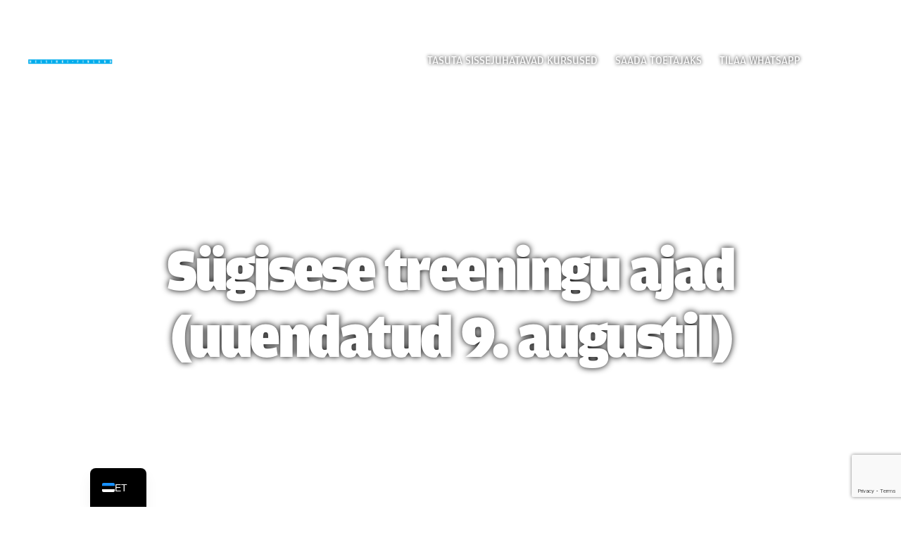

--- FILE ---
content_type: text/html; charset=utf-8
request_url: https://tu11.fi/taekwondo/et/2016/08/sugisesed-praktikaajad/
body_size: 26610
content:
<!DOCTYPE html>
<html class="no-js" lang="et" data-amp-auto-lightbox-disable transformed="self;v=1" i-amphtml-layout="" i-amphtml-no-boilerplate="" i-amphtml-binding>

	<head><meta charset="UTF-8"><meta name="viewport" content="width=device-width"><link rel="preconnect" href="https://cdn.ampproject.org"><style amp-runtime="" i-amphtml-version="012512221826001">html{overflow-x:hidden!important}html.i-amphtml-fie{height:100%!important;width:100%!important}html:not([amp4ads]),html:not([amp4ads]) body{height:auto!important}html:not([amp4ads]) body{margin:0!important}body{-webkit-text-size-adjust:100%;-moz-text-size-adjust:100%;-ms-text-size-adjust:100%;text-size-adjust:100%}html.i-amphtml-singledoc.i-amphtml-embedded{-ms-touch-action:pan-y pinch-zoom;touch-action:pan-y pinch-zoom}html.i-amphtml-fie>body,html.i-amphtml-singledoc>body{overflow:visible!important}html.i-amphtml-fie:not(.i-amphtml-inabox)>body,html.i-amphtml-singledoc:not(.i-amphtml-inabox)>body{position:relative!important}html.i-amphtml-ios-embed-legacy>body{overflow-x:hidden!important;overflow-y:auto!important;position:absolute!important}html.i-amphtml-ios-embed{overflow-y:auto!important;position:static}#i-amphtml-wrapper{overflow-x:hidden!important;overflow-y:auto!important;position:absolute!important;top:0!important;left:0!important;right:0!important;bottom:0!important;margin:0!important;display:block!important}html.i-amphtml-ios-embed.i-amphtml-ios-overscroll,html.i-amphtml-ios-embed.i-amphtml-ios-overscroll>#i-amphtml-wrapper{-webkit-overflow-scrolling:touch!important}#i-amphtml-wrapper>body{position:relative!important;border-top:1px solid transparent!important}#i-amphtml-wrapper+body{visibility:visible}#i-amphtml-wrapper+body .i-amphtml-lightbox-element,#i-amphtml-wrapper+body[i-amphtml-lightbox]{visibility:hidden}#i-amphtml-wrapper+body[i-amphtml-lightbox] .i-amphtml-lightbox-element{visibility:visible}#i-amphtml-wrapper.i-amphtml-scroll-disabled,.i-amphtml-scroll-disabled{overflow-x:hidden!important;overflow-y:hidden!important}amp-instagram{padding:54px 0px 0px!important;background-color:#fff}amp-iframe iframe{box-sizing:border-box!important}[amp-access][amp-access-hide]{display:none}[subscriptions-dialog],body:not(.i-amphtml-subs-ready) [subscriptions-action],body:not(.i-amphtml-subs-ready) [subscriptions-section]{display:none!important}amp-experiment,amp-live-list>[update]{display:none}amp-list[resizable-children]>.i-amphtml-loading-container.amp-hidden{display:none!important}amp-list [fetch-error],amp-list[load-more] [load-more-button],amp-list[load-more] [load-more-end],amp-list[load-more] [load-more-failed],amp-list[load-more] [load-more-loading]{display:none}amp-list[diffable] div[role=list]{display:block}amp-story-page,amp-story[standalone]{min-height:1px!important;display:block!important;height:100%!important;margin:0!important;padding:0!important;overflow:hidden!important;width:100%!important}amp-story[standalone]{background-color:#000!important;position:relative!important}amp-story-page{background-color:#757575}amp-story .amp-active>div,amp-story .i-amphtml-loader-background{display:none!important}amp-story-page:not(:first-of-type):not([distance]):not([active]){transform:translateY(1000vh)!important}amp-autocomplete{position:relative!important;display:inline-block!important}amp-autocomplete>input,amp-autocomplete>textarea{padding:0.5rem;border:1px solid rgba(0,0,0,.33)}.i-amphtml-autocomplete-results,amp-autocomplete>input,amp-autocomplete>textarea{font-size:1rem;line-height:1.5rem}[amp-fx^=fly-in]{visibility:hidden}amp-script[nodom],amp-script[sandboxed]{position:fixed!important;top:0!important;width:1px!important;height:1px!important;overflow:hidden!important;visibility:hidden}
/*# sourceURL=/css/ampdoc.css*/[hidden]{display:none!important}.i-amphtml-element{display:inline-block}.i-amphtml-blurry-placeholder{transition:opacity 0.3s cubic-bezier(0.0,0.0,0.2,1)!important;pointer-events:none}[layout=nodisplay]:not(.i-amphtml-element){display:none!important}.i-amphtml-layout-fixed,[layout=fixed][width][height]:not(.i-amphtml-layout-fixed){display:inline-block;position:relative}.i-amphtml-layout-responsive,[layout=responsive][width][height]:not(.i-amphtml-layout-responsive),[width][height][heights]:not([layout]):not(.i-amphtml-layout-responsive),[width][height][sizes]:not(img):not([layout]):not(.i-amphtml-layout-responsive){display:block;position:relative}.i-amphtml-layout-intrinsic,[layout=intrinsic][width][height]:not(.i-amphtml-layout-intrinsic){display:inline-block;position:relative;max-width:100%}.i-amphtml-layout-intrinsic .i-amphtml-sizer{max-width:100%}.i-amphtml-intrinsic-sizer{max-width:100%;display:block!important}.i-amphtml-layout-container,.i-amphtml-layout-fixed-height,[layout=container],[layout=fixed-height][height]:not(.i-amphtml-layout-fixed-height){display:block;position:relative}.i-amphtml-layout-fill,.i-amphtml-layout-fill.i-amphtml-notbuilt,[layout=fill]:not(.i-amphtml-layout-fill),body noscript>*{display:block;overflow:hidden!important;position:absolute;top:0;left:0;bottom:0;right:0}body noscript>*{position:absolute!important;width:100%;height:100%;z-index:2}body noscript{display:inline!important}.i-amphtml-layout-flex-item,[layout=flex-item]:not(.i-amphtml-layout-flex-item){display:block;position:relative;-ms-flex:1 1 auto;flex:1 1 auto}.i-amphtml-layout-fluid{position:relative}.i-amphtml-layout-size-defined{overflow:hidden!important}.i-amphtml-layout-awaiting-size{position:absolute!important;top:auto!important;bottom:auto!important}i-amphtml-sizer{display:block!important}@supports (aspect-ratio:1/1){i-amphtml-sizer.i-amphtml-disable-ar{display:none!important}}.i-amphtml-blurry-placeholder,.i-amphtml-fill-content{display:block;height:0;max-height:100%;max-width:100%;min-height:100%;min-width:100%;width:0;margin:auto}.i-amphtml-layout-size-defined .i-amphtml-fill-content{position:absolute;top:0;left:0;bottom:0;right:0}.i-amphtml-replaced-content,.i-amphtml-screen-reader{padding:0!important;border:none!important}.i-amphtml-screen-reader{position:fixed!important;top:0px!important;left:0px!important;width:4px!important;height:4px!important;opacity:0!important;overflow:hidden!important;margin:0!important;display:block!important;visibility:visible!important}.i-amphtml-screen-reader~.i-amphtml-screen-reader{left:8px!important}.i-amphtml-screen-reader~.i-amphtml-screen-reader~.i-amphtml-screen-reader{left:12px!important}.i-amphtml-screen-reader~.i-amphtml-screen-reader~.i-amphtml-screen-reader~.i-amphtml-screen-reader{left:16px!important}.i-amphtml-unresolved{position:relative;overflow:hidden!important}.i-amphtml-select-disabled{-webkit-user-select:none!important;-ms-user-select:none!important;user-select:none!important}.i-amphtml-notbuilt,[layout]:not(.i-amphtml-element),[width][height][heights]:not([layout]):not(.i-amphtml-element),[width][height][sizes]:not(img):not([layout]):not(.i-amphtml-element){position:relative;overflow:hidden!important;color:transparent!important}.i-amphtml-notbuilt:not(.i-amphtml-layout-container)>*,[layout]:not([layout=container]):not(.i-amphtml-element)>*,[width][height][heights]:not([layout]):not(.i-amphtml-element)>*,[width][height][sizes]:not([layout]):not(.i-amphtml-element)>*{display:none}amp-img:not(.i-amphtml-element)[i-amphtml-ssr]>img.i-amphtml-fill-content{display:block}.i-amphtml-notbuilt:not(.i-amphtml-layout-container),[layout]:not([layout=container]):not(.i-amphtml-element),[width][height][heights]:not([layout]):not(.i-amphtml-element),[width][height][sizes]:not(img):not([layout]):not(.i-amphtml-element){color:transparent!important;line-height:0!important}.i-amphtml-ghost{visibility:hidden!important}.i-amphtml-element>[placeholder],[layout]:not(.i-amphtml-element)>[placeholder],[width][height][heights]:not([layout]):not(.i-amphtml-element)>[placeholder],[width][height][sizes]:not([layout]):not(.i-amphtml-element)>[placeholder]{display:block;line-height:normal}.i-amphtml-element>[placeholder].amp-hidden,.i-amphtml-element>[placeholder].hidden{visibility:hidden}.i-amphtml-element:not(.amp-notsupported)>[fallback],.i-amphtml-layout-container>[placeholder].amp-hidden,.i-amphtml-layout-container>[placeholder].hidden{display:none}.i-amphtml-layout-size-defined>[fallback],.i-amphtml-layout-size-defined>[placeholder]{position:absolute!important;top:0!important;left:0!important;right:0!important;bottom:0!important;z-index:1}amp-img[i-amphtml-ssr]:not(.i-amphtml-element)>[placeholder]{z-index:auto}.i-amphtml-notbuilt>[placeholder]{display:block!important}.i-amphtml-hidden-by-media-query{display:none!important}.i-amphtml-element-error{background:red!important;color:#fff!important;position:relative!important}.i-amphtml-element-error:before{content:attr(error-message)}i-amp-scroll-container,i-amphtml-scroll-container{position:absolute;top:0;left:0;right:0;bottom:0;display:block}i-amp-scroll-container.amp-active,i-amphtml-scroll-container.amp-active{overflow:auto;-webkit-overflow-scrolling:touch}.i-amphtml-loading-container{display:block!important;pointer-events:none;z-index:1}.i-amphtml-notbuilt>.i-amphtml-loading-container{display:block!important}.i-amphtml-loading-container.amp-hidden{visibility:hidden}.i-amphtml-element>[overflow]{cursor:pointer;position:relative;z-index:2;visibility:hidden;display:initial;line-height:normal}.i-amphtml-layout-size-defined>[overflow]{position:absolute}.i-amphtml-element>[overflow].amp-visible{visibility:visible}template{display:none!important}.amp-border-box,.amp-border-box *,.amp-border-box :after,.amp-border-box :before{box-sizing:border-box}amp-pixel{display:none!important}amp-analytics,amp-auto-ads,amp-story-auto-ads{position:fixed!important;top:0!important;width:1px!important;height:1px!important;overflow:hidden!important;visibility:hidden}amp-story{visibility:hidden!important}html.i-amphtml-fie>amp-analytics{position:initial!important}[visible-when-invalid]:not(.visible),form [submit-error],form [submit-success],form [submitting]{display:none}amp-accordion{display:block!important}@media (min-width:1px){:where(amp-accordion>section)>:first-child{margin:0;background-color:#efefef;padding-right:20px;border:1px solid #dfdfdf}:where(amp-accordion>section)>:last-child{margin:0}}amp-accordion>section{float:none!important}amp-accordion>section>*{float:none!important;display:block!important;overflow:hidden!important;position:relative!important}amp-accordion,amp-accordion>section{margin:0}amp-accordion:not(.i-amphtml-built)>section>:last-child{display:none!important}amp-accordion:not(.i-amphtml-built)>section[expanded]>:last-child{display:block!important}
/*# sourceURL=/css/ampshared.css*/</style><meta http-equiv="x-dns-prefetch-control" content="on"><meta http-equiv="x-dns-prefetch-control" content="on"><meta data-name="wpacu-delimiter" data-content="ASSET CLEANUP CRITICAL CSS"><meta name="wpsso-begin" content="wpsso structured data begin"><meta property="fb:app_id" content="966242223397117"><meta property="og:type" content="article"><meta property="og:url" content="https://tu11.fi/taekwondo/et/2016/08/sugisesed-praktikaajad/"><meta property="og:locale" content="en_US"><meta property="og:site_name" content="Taekwondo sportlased 2011 | Taekwondo | Helsingi | Espoo | Vantaa"><meta property="og:title" content="Sügisesed treeninguajad (uuendatud 9.8.) – Taekwondo sportlased 2011..."><meta property="og:description" content="TU11 pakub inspireerivat keskkonda taekwondo harjutamiseks igas vanuses ja tasemel, algajatest tippsportlasteni. Treeningud on süsteemsed ja treenerid on meie riigi parimad. Alusta taekwondoga kohe!"><meta property="og:updated_time" content="2016-08-12T16:52:40+00:00"><meta property="og:image" content="https://tu11.fi/taekwondo/wp-content/uploads/2016/08/Ryhm%C3%A4jaot_s2016-1200x630-cropped.jpg"><meta property="og:image:width" content="1200"><meta property="og:image:height" content="630"><meta property="article:section" content="Sport"><meta property="article:publisher" content="https://www.facebook.com/TU11"><meta property="article:tag" content="Espoo"><meta property="article:tag" content="hobi"><meta property="article:tag" content="Helsingi"><meta property="article:tag" content="juunior"><meta property="article:tag" content="juuniorid"><meta property="article:tag" content="friigid"><meta property="article:tag" content="võitlus"><meta property="article:tag" content="konkurentsivõimeline"><meta property="article:tag" content="vaste"><meta property="article:tag" content="taekwondo"><meta property="article:tag" content="taekwondo sportlased 2011"><meta property="article:tag" content="tu11"><meta property="article:published_time" content="2016-08-02T11:50:43+00:00"><meta property="article:modified_time" content="2016-08-12T16:52:40+00:00"><meta name="twitter:domain" content="tu11.fi"><meta name="twitter:site" content="@taekwondourh"><meta name="twitter:title" content="Sügisesed treeninguajad (uuendatud 9.8.) – Taekwondo sportlased 2011..."><meta name="twitter:description" content="TU11 pakub inspireerivat keskkonda taekwondo harjutamiseks igas vanuses ja tasemel, algajatest tippsportlasteni. Treeningud on süsteemsed ja treenerid on meie riigi parimad..."><meta name="twitter:card" content="summary_large_image"><meta name="twitter:image" content="https://tu11.fi/taekwondo/wp-content/uploads/2016/08/Ryhm%C3%A4jaot_s2016-1200x630-cropped.jpg?p=6225"><meta name="twitter:label1" content="Written by"><meta name="twitter:data1" content="Pauli Raivio"><meta name="twitter:label2" content="Est. reading time"><meta name="twitter:data2" content="1 minute"><meta name="author" content="Pauli Raivio"><meta name="thumbnail" content="https://tu11.fi/taekwondo/wp-content/uploads/2016/08/Ryhmäjaot_s2016-1200x630-cropped.jpg"><meta name="wpsso-end" content="wpsso structured data end"><meta name="wpsso-cached" content="no cache for tu11.fi/taekwondo"><meta name="wpsso-added" content="2026-01-22T07:54:41+00:00 in 0.067648 secs (18.52 MB peak)"><meta name="theme-color" content="#000000"><meta name="mobile-web-app-capable" content="yes"><meta name="apple-touch-fullscreen" content="yes"><meta name="apple-mobile-web-app-title" content="Taekwondourheilijat 2011"><meta name="application-name" content="Taekwondourheilijat 2011"><meta name="apple-mobile-web-app-capable" content="yes"><meta name="apple-mobile-web-app-status-bar-style" content="default"><meta name="robots" content="index, follow, max-image-preview:large, max-snippet:-1, max-video-preview:-1"><meta name="description" content="TU11 pakub inspireerivat keskkonda taekwondo harjutamiseks igas vanuses ja tasemel, algajatest tippsportlasteni. Treeningud on süsteemsed ja treenerid on meie riigi parimad. Alusta taekwondoga kohe!"><meta name="google-site-verification" content="znhpXM153-eEUTs48IdIH01S-mZrH7P3XlgBgcRty1I"><meta name="msapplication-TileImage" content="https://tu11.fi/taekwondo/wp-content/uploads/2020/04/cropped-tu11_512x512-300x300.png"><link href="https://9802b3d8.delivery.rocketcdn.me" rel="preconnect"><link rel="dns-prefetch" href="//www.googletagmanager.com"><link rel="dns-prefetch" href="//cdn.jsdelivr.net"><link rel="dns-prefetch" href="//cdn.jsdelivr.net"><script async="" src="https://cdn.ampproject.org/v0.mjs" type="module" crossorigin="anonymous"></script><script async nomodule src="https://cdn.ampproject.org/v0.js" crossorigin="anonymous"></script><script src="https://cdn.ampproject.org/v0/amp-analytics-0.1.mjs" async="" custom-element="amp-analytics" type="module" crossorigin="anonymous"></script><script async nomodule src="https://cdn.ampproject.org/v0/amp-analytics-0.1.js" crossorigin="anonymous" custom-element="amp-analytics"></script><script src="https://cdn.ampproject.org/v0/amp-bind-0.1.mjs" async="" custom-element="amp-bind" type="module" crossorigin="anonymous"></script><script async nomodule src="https://cdn.ampproject.org/v0/amp-bind-0.1.js" crossorigin="anonymous" custom-element="amp-bind"></script><script src="https://cdn.ampproject.org/v0/amp-install-serviceworker-0.1.mjs" async="" custom-element="amp-install-serviceworker" type="module" crossorigin="anonymous"></script><script async nomodule src="https://cdn.ampproject.org/v0/amp-install-serviceworker-0.1.js" crossorigin="anonymous" custom-element="amp-install-serviceworker"></script><script src="https://cdn.ampproject.org/v0/amp-lightbox-0.1.mjs" async="" custom-element="amp-lightbox" type="module" crossorigin="anonymous"></script><script async nomodule src="https://cdn.ampproject.org/v0/amp-lightbox-0.1.js" crossorigin="anonymous" custom-element="amp-lightbox"></script><script async custom-element="amp-lightbox-gallery" src="https://cdn.ampproject.org/v0/amp-lightbox-gallery-0.1.mjs" type="module" crossorigin="anonymous"></script><script src="https://cdn.ampproject.org/v0/amp-mustache-0.2.mjs" async="" custom-template="amp-mustache" type="module" crossorigin="anonymous"></script><script async nomodule src="https://cdn.ampproject.org/v0/amp-mustache-0.2.js" crossorigin="anonymous" custom-template="amp-mustache"></script><script async custom-element="amp-web-push" src="https://cdn.ampproject.org/v0/amp-web-push-0.1.mjs" type="module" crossorigin="anonymous"></script><script async nomodule src="https://cdn.ampproject.org/v0/amp-web-push-0.1.js" crossorigin="anonymous" custom-element="amp-web-push"></script><link rel="icon" href="https://tu11.fi/taekwondo/wp-content/uploads/2020/04/cropped-tu11_512x512-96x96.png" sizes="32x32"><link rel="icon" href="https://tu11.fi/taekwondo/wp-content/uploads/2020/04/cropped-tu11_512x512-300x300.png" sizes="192x192"><style   data-wpacu-inline-css-file='1'>
.amp-wp-unknown-size,amp-anim.amp-wp-enforced-sizes,amp-img.amp-wp-enforced-sizes{object-fit:contain}body amp-audio:not([controls]){display:inline-block;height:auto}.amp-wp-default-form-message>p{margin:1em 0;padding:.5em}.amp-wp-default-form-message[submit-success]>p.amp-wp-form-redirecting,.amp-wp-default-form-message[submitting]>p{font-style:italic}.amp-wp-default-form-message[submit-success]>p:not(.amp-wp-form-redirecting){background-color:#90ee90;border:1px solid green;color:#000}.amp-wp-default-form-message[submit-error]>p{background-color:#ffb6c1;border:1px solid red;color:#000}.amp-wp-default-form-message[submit-success]>p:empty{display:none}amp-carousel .amp-wp-gallery-caption{background-color:rgba(0,0,0,.5);bottom:0;color:#fff;left:0;margin-bottom:0;padding:1rem;position:absolute;right:0;text-align:center}amp-carousel .amp-wp-gallery-caption a{color:inherit}.wp-block-gallery[data-amp-carousel=true],.wp-block-gallery[data-amp-carousel=true].has-nested-images{display:block;flex-wrap:unset}.wp-video{margin-bottom:1.5em;max-width:100%}.wp-block-video video{height:auto}button[overflow]{bottom:0}amp-anim img,amp-anim noscript,amp-iframe iframe,amp-iframe noscript,amp-img img,amp-img noscript,amp-video noscript,amp-video video{image-rendering:inherit;object-fit:inherit;object-position:inherit}
</style><link data-wpacu-style-handle="wp-block-library" rel="stylesheet" id="wp-block-library-css" href="https://tu11.fi/taekwondo/wp-includes/css/dist/block-library/style.min.css?ver=6.9" media="all" data-px-verified-tag data-px-verified-attrs="href rel"><link data-wpacu-style-handle="twentig-blocks" rel="stylesheet" id="twentig-blocks-css" href="https://tu11.fi/taekwondo/wp-content/plugins/twentig/dist/style-index.css?ver=0078103f825eb552f6f7" media="all" data-px-verified-tag data-px-verified-attrs="href rel"><link data-wpacu-style-handle="dashicons" rel="stylesheet" id="dashicons-css" href="https://tu11.fi/taekwondo/wp-includes/css/dashicons.min.css?ver=6.9" media="all" data-px-verified-tag data-px-verified-attrs="href rel"><style   data-wpacu-inline-css-file='1'>
				@font-face {
					font-family: 'tu11-fat';
					src: url('/taekwondo/wp-content/uploads/useanyfont/180401081736TU11-fat.woff') format('woff');
					  font-display: auto;
				}

				.tu11-fat{font-family: 'tu11-fat' !important;}

						@font-face {
					font-family: 'tu11-medium';
					src: url('/taekwondo/wp-content/uploads/useanyfont/180401081804TU11-medium.woff') format('woff');
					  font-display: auto;
				}

				.tu11-medium{font-family: 'tu11-medium' !important;}

						@font-face {
					font-family: 'tu11-regularft';
					src: url('/taekwondo/wp-content/uploads/useanyfont/180401082256TU11-regularft.woff') format('woff');
					  font-display: auto;
				}

				.tu11-regularft{font-family: 'tu11-regularft' !important;}

						@font-face {
					font-family: 'tu11-bold';
					src: url('/taekwondo/wp-content/uploads/useanyfont/200425061535TU11-bold.woff2') format('woff2'),
						url('/taekwondo/wp-content/uploads/useanyfont/200425061535TU11-bold.woff') format('woff');
					  font-display: auto;
				}

				.tu11-bold{font-family: 'tu11-bold' !important;}

						@font-face {
					font-family: 'tu11-light';
					src: url('/taekwondo/wp-content/uploads/useanyfont/200426013851tu11-light.woff2') format('woff2'),
						url('/taekwondo/wp-content/uploads/useanyfont/200426013851tu11-light.woff') format('woff');
					  font-display: auto;
				}

				.tu11-light{font-family: 'tu11-light' !important;}

						h1{
					font-family: 'tu11-fat' !important;
				}
						h2, h3, h4, h5{
					font-family: 'tu11-bold' !important;
				}
						h6, p, blockquote, li, a{
					font-family: 'tu11-regularft' !important;
				}
						body{
					font-family: 'tu11-light' !important;
				}
		
</style><link data-wpacu-style-handle="twentytwenty-style" rel="stylesheet" id="twentytwenty-style-css" href="https://tu11.fi/taekwondo/wp-content/themes/twentytwenty/style.css?ver=3.0" media="all" data-px-verified-tag data-px-verified-attrs="href rel"><style   data-wpacu-inline-css-file='1'>
/* ----------------------------------------------
Inter variable font. Usage:

@supports (font-variation-settings: normal) {
	html { font-family: 'Inter var', sans-serif; }
}
---------------------------------------------- */

@font-face {
	font-family: "Inter var";
	font-weight: 100 900; /* stylelint-disable-line font-weight-notation */
	font-style: normal;
	font-display: swap;
	src: url(/taekwondo/wp-content/themes/twentytwenty/assets/css/../fonts/inter/Inter-upright-var.woff2) format("woff2");
}

@font-face {
	font-family: "Inter var";
	font-weight: 100 900; /* stylelint-disable-line font-weight-notation */
	font-style: italic;
	font-display: swap;
	src: url(/taekwondo/wp-content/themes/twentytwenty/assets/css/../fonts/inter/Inter-italic-var.woff2) format("woff2");
}

</style><style  media='print' data-wpacu-inline-css-file='1'>
@charset "UTF-8";

/*
Theme Name: Twenty Twenty
Adding print support. The print styles are based on the the great work of
Andreas Hecht in https://www.jotform.com/blog/css-perfect-print-stylesheet-98272/.
*/

/*--------------------------------------------------------------
>>> TABLE OF CONTENTS:
----------------------------------------------------------------
# Margins
# Paddings
# Width
# Typography
# Page breaks
# Links
# Visibility
--------------------------------------------------------------*/
@media print {

  /* Margins */

  @page {
    margin: 2cm;
  }

  .entry-header,
  .site-footer {
    margin: 0;
  }

  /* Paddings */

  .posts {
    padding: 0;
  }
 
  /* Width */

  .entry-content,
  .entry-content p,
  .section-inner,
  .section-inner.max-percentage,
  .section-inner.medium,
  .section-inner.small,
  .section-inner.thin {
    max-width: 100%;
    width: 100%;
  }

  /* Fonts */

  body {
    background: #fff !important;
    color: #000;
    font: 13pt Georgia, "Times New Roman", Times, serif;
    line-height: 1.3;
  }

  h1 {
    font-size: 20pt;
  }

  h2,
  h2.entry-title,
  h3,
  h4,
  .has-normal-font-size,
  .has-regular-font-size,
  .has-large-font-size,
  .comments-header {
    font-size: 14pt;
    margin-top: 1cm;
  }

  /* Page breaks */

  a {
    page-break-inside: avoid;
  }

  blockquote {
    page-break-inside: avoid;
  }

  h1,
  h2,
  h3,
  h4,
  h5,
  h6 {
    page-break-after: avoid;
    page-break-inside: avoid;
  }

  img {
    page-break-inside: avoid;
    page-break-after: avoid;
  }

  table,
  pre {
    page-break-inside: avoid;
  }

  ul,
  ol,
  dl {
    page-break-before: avoid;
  }

  /* Links */

  a:link,
  a:visited,
  a {
    background: transparent;
    font-weight: bold;
    text-decoration: underline;
  }

  a {
    page-break-inside: avoid;
  }

  a[href^="http"]:after {
    content: " < " attr(href) "> ";
  }

  a:after > img {
    content: "";
  }

  article a[href^="#"]:after {
    content: "";
  }

  a:not(:local-link):after {
    content: " < " attr(href) "> ";
  }

  /* Visibility */

  #site-header,
  .comment-form,
  .comments-wrapper,
  .comment .comment-metadata,
  .footer-social-wrapper,
  .footer-widgets-outer-wrapper,
  .header-navigation-wrapper,
  .entry-categories,
  .post-comment-link.meta-wrapper,
  .pagination-wrapper,
  .pagination-single,
  .post-meta-wrapper.post-meta-edit-link-wrapper,
  .post-meta-wrapper.post-meta-single-bottom,
  .post-separator,
  .site-logo img {
    display: none;
  }

  .entry-content .wp-block-button .wp-block-button__link,
  .entry-content .wp-block-button .wp-block-file__button,
  .entry-content .button {
    background: none;
    color: #000;
  }
}

</style><link data-wpacu-style-handle="newsletter" rel="stylesheet" id="newsletter-css" href="https://tu11.fi/taekwondo/wp-content/plugins/newsletter/style.css?ver=9.1.0" media="all" data-px-verified-tag data-px-verified-attrs="href rel"><link data-wpacu-style-handle="trp-language-switcher-v2" rel="stylesheet" id="trp-language-switcher-v2-css" href="https://tu11.fi/taekwondo/wp-content/plugins/translatepress-multilingual/assets/css/trp-language-switcher-v2.css?ver=3.0.6" media="all" data-px-verified-tag data-px-verified-attrs="href rel"><link data-wpacu-style-handle="twentig-twentytwenty" rel="stylesheet" id="twentig-twentytwenty-css" href="https://tu11.fi/taekwondo/wp-content/plugins/twentig/dist/css/twentytwenty/style.css?ver=1.9.6" media="all" data-px-verified-tag data-px-verified-attrs="href rel"><link rel="profile" href="https://gmpg.org/xfn/11"><link rel="shortlink" href="https://tu11.fi/taekwondo/et/?p=6225"><script type="application/ld+json" id="wpsso-schema-graph">{
    "@context": "https:\/\/schema.org",
    "@graph": [
        {
            "@id": "#sso\/knowledge-graph\/sports-team\/6225",
            "@context": "https:\/\/schema.org",
            "@type": "SportsTeam",
            "mainEntityOfPage": "https:\/\/tu11.fi\/taekwondo\/et\/2016\/08\/sugisesed-praktikaajad\/",
            "url": "https:\/\/tu11.fi\/taekwondo\/et\/2016\/08\/sugisesed-praktikaajad\/",
            "sameAs": [
                "https:\/\/tu11.fi\/taekwondo\/et\/?p=6225"
            ],
            "name": "S\u00fcgisesed treeninguajad (uuendatud 9.8.) \u2013 Taekwondo sportlased 2011...",
            "alternateName": "Syksyn harjoitusajat (p&auml;ivitetty 9.8.)  &ndash; Taekwondourheilijat 2011 | Taekwondo | Helsinki | Espoo | Vantaa",
            "description": "TU11 pakub inspireerivat keskkonda taekwondo harjutamiseks igas vanuses ja tasemel, algajatest tippsportlasteni. Treeningud on s\u00fcsteemsed ja treenerid on meie riigi parimad. Alusta taekwondoga kohe!",
            "image": [
                {
                    "@id": "https:\/\/tu11.fi\/taekwondo\/wp-content\/uploads\/2023\/04\/petteri_tu11-kopio-5-1200x1200-cropped.jpg#sso\/image-object"
                },
                {
                    "@id": "https:\/\/tu11.fi\/taekwondo\/wp-content\/uploads\/2016\/08\/Aikataulu_s2016-1200x900-cropped.jpg#sso\/image-object"
                },
                {
                    "@id": "https:\/\/tu11.fi\/taekwondo\/wp-content\/uploads\/2016\/08\/Ryhm%C3%A4jaot_s2016-1200x675-cropped.jpg#sso\/image-object"
                }
            ]
        },
        {
            "@id": "https:\/\/tu11.fi\/taekwondo\/wp-content\/uploads\/2023\/04\/petteri_tu11-kopio-5-1200x1200-cropped.jpg#sso\/image-object",
            "@context": "https:\/\/schema.org",
            "@type": "ImageObject",
            "url": "https:\/\/tu11.fi\/taekwondo\/wp-content\/uploads\/2023\/04\/petteri_tu11-kopio-5-1200x1200-cropped.jpg",
            "identifier": "14771-wpsso-schema-1x1",
            "name": "petteri_tu11-kopio-5 \u2013 Taekwondo sportlased 2011 | Taekwondo |...",
            "alternateName": "petteri_tu11-kopio-5  &ndash; Taekwondourheilijat 2011 | Taekwondo | Helsinki | Espoo | Vantaa",
            "description": "Kirjeldust pole.",
            "encodingFormat": "image\/jpeg",
            "uploadDate": "2023-09-22T07:10:24+00:00",
            "width": [
                {
                    "@id": "#sso\/qv-width-px-1200"
                }
            ],
            "height": [
                {
                    "@id": "#sso\/qv-height-px-1200"
                }
            ]
        },
        {
            "@id": "#sso\/qv-width-px-1200",
            "@context": "https:\/\/schema.org",
            "@type": "QuantitativeValue",
            "name": "Laius",
            "unitText": "px",
            "unitCode": "E37",
            "value": "1200"
        },
        {
            "@id": "#sso\/qv-height-px-1200",
            "@context": "https:\/\/schema.org",
            "@type": "QuantitativeValue",
            "name": "K\u00f5rgus",
            "unitText": "px",
            "unitCode": "E37",
            "value": "1200"
        },
        {
            "@id": "https:\/\/tu11.fi\/taekwondo\/wp-content\/uploads\/2016\/08\/Aikataulu_s2016-1200x900-cropped.jpg#sso\/image-object",
            "@context": "https:\/\/schema.org",
            "@type": "ImageObject",
            "url": "https:\/\/tu11.fi\/taekwondo\/wp-content\/uploads\/2016\/08\/Aikataulu_s2016-1200x900-cropped.jpg",
            "identifier": "6224-wpsso-schema-4x3",
            "name": "Ajakava_s2016 \u2013 Taekwondo sportlased 2011 | Taekwondo | Helsingi...",
            "alternateName": "Aikataulu_s2016  &ndash; Taekwondourheilijat 2011 | Taekwondo | Helsinki | Espoo | Vantaa",
            "description": "Kirjeldust pole.",
            "encodingFormat": "image\/jpeg",
            "uploadDate": "2016-08-02T11:19:33+00:00",
            "width": [
                {
                    "@id": "#sso\/qv-width-px-1200"
                }
            ],
            "height": [
                {
                    "@id": "#sso\/qv-height-px-900"
                }
            ]
        },
        {
            "@id": "#sso\/qv-height-px-900",
            "@context": "https:\/\/schema.org",
            "@type": "QuantitativeValue",
            "name": "K\u00f5rgus",
            "unitText": "px",
            "unitCode": "E37",
            "value": "900"
        },
        {
            "@id": "https:\/\/tu11.fi\/taekwondo\/wp-content\/uploads\/2016\/08\/Ryhm%C3%A4jaot_s2016-1200x675-cropped.jpg#sso\/image-object",
            "@context": "https:\/\/schema.org",
            "@type": "ImageObject",
            "url": "https:\/\/tu11.fi\/taekwondo\/wp-content\/uploads\/2016\/08\/Ryhm%C3%A4jaot_s2016-1200x675-cropped.jpg",
            "identifier": "6226-wpsso-schema-16x9",
            "name": "R\u00fchmadivisjonid_s2016 \u2013 Taekwondo sportlased 2011 | Taekwondo | Helsingi...",
            "alternateName": "Ryhm&auml;jaot_s2016  &ndash; Taekwondourheilijat 2011 | Taekwondo | Helsinki | Espoo | Vantaa",
            "description": "Kirjeldust pole.",
            "encodingFormat": "image\/jpeg",
            "uploadDate": "2016-08-02T11:42:03+00:00",
            "width": [
                {
                    "@id": "#sso\/qv-width-px-1200"
                }
            ],
            "height": [
                {
                    "@id": "#sso\/qv-height-px-675"
                }
            ]
        },
        {
            "@id": "#sso\/qv-height-px-675",
            "@context": "https:\/\/schema.org",
            "@type": "QuantitativeValue",
            "name": "K\u00f5rgus",
            "unitText": "px",
            "unitCode": "E37",
            "value": "675"
        },
        {
            "@id": "\/2016\/08\/sugisesed-praktikaajad\/#sso\/breadcrumb.list\/yleinen",
            "@context": "https:\/\/schema.org",
            "@type": "BreadcrumbList",
            "url": "https:\/\/tu11.fi\/taekwondo\/et\/2016\/08\/sugisesed-praktikaajad\/",
            "itemListElement": [
                {
                    "@context": "https:\/\/schema.org",
                    "@type": "ListItem",
                    "position": 1,
                    "name": "Hallitus",
                    "item": "https:\/\/tu11.fi\/taekwondo\/et\/"
                },
                {
                    "@context": "https:\/\/schema.org",
                    "@type": "ListItem",
                    "position": 2,
                    "name": "Blogi",
                    "item": "https:\/\/tu11.fi\/taekwondo\/"
                },
                {
                    "@context": "https:\/\/schema.org",
                    "@type": "ListItem",
                    "position": 3,
                    "name": "\u00dcldarhiiv Taekwondo sportlased 2011 | Taekwondo | Helsingi...",
                    "item": "https:\/\/tu11.fi\/taekwondo\/et\/kategooria\/uldine\/"
                },
                {
                    "@context": "https:\/\/schema.org",
                    "@type": "ListItem",
                    "position": 4,
                    "name": "S\u00fcgisesed treeninguajad (t\u00e4iendatud 9.8.) Taekwondo sportlased 2011...",
                    "item": "https:\/\/tu11.fi\/taekwondo\/et\/2016\/08\/sugisesed-praktikaajad\/"
                }
            ]
        }
    ]
}</script><link rel="manifest" href="/taekwondo/superpwa-manifest.json"><link rel="apple-touch-icon" href="https://www.tu11.fi.fi/taekwondo/wp-content/uploads/2021/03/tu11_192x192_webapp.png"><link rel="apple-touch-icon" sizes="192x192" href="https://www.tu11.fi.fi/taekwondo/wp-content/uploads/2021/03/tu11_192x192_webapp.png"><link rel="canonical" href="http://tu11.fi/taekwondo/et/2016/08/sugisesed-praktikaajad/"><script type="application/ld+json" class="yoast-schema-graph">{
    "@context": "https:\/\/schema.org",
    "@graph": []
}</script><link rel="alternate" type="application/rss+xml" title="Taekwondourheilijat 2011 | Taekwondo | Helsinki | Espoo | Vantaa » RSS" href="https://tu11.fi/taekwondo/et/feed/"><link rel="alternate" type="application/rss+xml" title="Podcast Feed: Taekwondourheilijat 2011 - Podcast (MP3 Feed)" href="https://tu11.fi/taekwondo/et/feed/tu11/"><link rel="alternate" title="oEmbed (JSON)" type="application/json+oembed" href="https://tu11.fi/taekwondo/et/wp-json/oembed/1.0/embed?url=https%3A%2F%2Ftu11.fi%2Ftaekwondo%2Fet%2F2016%2F08%2Fsugisesed-praktikaajad%2F"><link rel="alternate" title="oEmbed (XML)" type="text/xml+oembed" href="https://tu11.fi/taekwondo/et/wp-json/oembed/1.0/embed?url=https%3A%2F%2Ftu11.fi%2Ftaekwondo%2Fet%2F2016%2F08%2Fsugisesed-praktikaajad%2F&amp;format=xml"><style id="wp-img-auto-sizes-contain-inline-css" data-px-verified-tag>
img:is([sizes=auto i],[sizes^="auto," i]){contain-intrinsic-size:3000px 1500px}
/*# sourceURL=wp-img-auto-sizes-contain-inline-css */
</style><style id="classic-theme-styles-inline-css" data-px-verified-tag>
/*! This file is auto-generated */
.wp-block-button__link{color:#fff;background-color:#32373c;border-radius:9999px;box-shadow:none;text-decoration:none;padding:calc(.667em + 2px) calc(1.333em + 2px);font-size:1.125em}.wp-block-file__button{background:#32373c;color:#fff;text-decoration:none}
/*# sourceURL=/wp-includes/css/classic-themes.min.css */
</style><style id="twentig-blocks-inline-css" data-px-verified-tag>
@media (width < 700px) { .tw-sm-hidden { display: none !important; }}@media (700px <= width < 1024px) { .tw-md-hidden { display: none !important; }}@media (width >= 1024px) { .tw-lg-hidden { display: none !important; }}
.tw-mt-0{margin-top:0px!important;}.tw-mb-0{margin-bottom:0px!important;}.tw-mt-1{margin-top:5px!important;}.tw-mb-1{margin-bottom:5px!important;}.tw-mt-2{margin-top:10px!important;}.tw-mb-2{margin-bottom:10px!important;}.tw-mt-3{margin-top:15px!important;}.tw-mb-3{margin-bottom:15px!important;}.tw-mt-4{margin-top:20px!important;}.tw-mb-4{margin-bottom:20px!important;}.tw-mt-5{margin-top:30px!important;}.tw-mb-5{margin-bottom:30px!important;}.tw-mt-6{margin-top:40px!important;}.tw-mb-6{margin-bottom:40px!important;}.tw-mt-7{margin-top:50px!important;}.tw-mb-7{margin-bottom:50px!important;}.tw-mt-8{margin-top:60px!important;}.tw-mb-8{margin-bottom:60px!important;}.tw-mt-9{margin-top:80px!important;}.tw-mb-9{margin-bottom:80px!important;}.tw-mt-10{margin-top:100px!important;}.tw-mb-10{margin-bottom:100px!important;}.tw-mt-auto{margin-top:auto!important;}.tw-mb-auto{margin-bottom:auto!important;}
/*# sourceURL=twentig-blocks-inline-css */
</style><style id="global-styles-inline-css" data-px-verified-tag>
:root{--wp--preset--aspect-ratio--square: 1;--wp--preset--aspect-ratio--4-3: 4/3;--wp--preset--aspect-ratio--3-4: 3/4;--wp--preset--aspect-ratio--3-2: 3/2;--wp--preset--aspect-ratio--2-3: 2/3;--wp--preset--aspect-ratio--16-9: 16/9;--wp--preset--aspect-ratio--9-16: 9/16;--wp--preset--color--black: #000000;--wp--preset--color--cyan-bluish-gray: #abb8c3;--wp--preset--color--white: #ffffff;--wp--preset--color--pale-pink: #f78da7;--wp--preset--color--vivid-red: #cf2e2e;--wp--preset--color--luminous-vivid-orange: #ff6900;--wp--preset--color--luminous-vivid-amber: #fcb900;--wp--preset--color--light-green-cyan: #7bdcb5;--wp--preset--color--vivid-green-cyan: #00d084;--wp--preset--color--pale-cyan-blue: #8ed1fc;--wp--preset--color--vivid-cyan-blue: #0693e3;--wp--preset--color--vivid-purple: #9b51e0;--wp--preset--color--accent: #366ef1;--wp--preset--color--primary: #000000;--wp--preset--color--secondary: #6d6d6d;--wp--preset--color--subtle-background: #f2f2f2;--wp--preset--color--background: #ffffff;--wp--preset--gradient--vivid-cyan-blue-to-vivid-purple: linear-gradient(135deg,rgb(6,147,227) 0%,rgb(155,81,224) 100%);--wp--preset--gradient--light-green-cyan-to-vivid-green-cyan: linear-gradient(135deg,rgb(122,220,180) 0%,rgb(0,208,130) 100%);--wp--preset--gradient--luminous-vivid-amber-to-luminous-vivid-orange: linear-gradient(135deg,rgb(252,185,0) 0%,rgb(255,105,0) 100%);--wp--preset--gradient--luminous-vivid-orange-to-vivid-red: linear-gradient(135deg,rgb(255,105,0) 0%,rgb(207,46,46) 100%);--wp--preset--gradient--very-light-gray-to-cyan-bluish-gray: linear-gradient(135deg,rgb(238,238,238) 0%,rgb(169,184,195) 100%);--wp--preset--gradient--cool-to-warm-spectrum: linear-gradient(135deg,rgb(74,234,220) 0%,rgb(151,120,209) 20%,rgb(207,42,186) 40%,rgb(238,44,130) 60%,rgb(251,105,98) 80%,rgb(254,248,76) 100%);--wp--preset--gradient--blush-light-purple: linear-gradient(135deg,rgb(255,206,236) 0%,rgb(152,150,240) 100%);--wp--preset--gradient--blush-bordeaux: linear-gradient(135deg,rgb(254,205,165) 0%,rgb(254,45,45) 50%,rgb(107,0,62) 100%);--wp--preset--gradient--luminous-dusk: linear-gradient(135deg,rgb(255,203,112) 0%,rgb(199,81,192) 50%,rgb(65,88,208) 100%);--wp--preset--gradient--pale-ocean: linear-gradient(135deg,rgb(255,245,203) 0%,rgb(182,227,212) 50%,rgb(51,167,181) 100%);--wp--preset--gradient--electric-grass: linear-gradient(135deg,rgb(202,248,128) 0%,rgb(113,206,126) 100%);--wp--preset--gradient--midnight: linear-gradient(135deg,rgb(2,3,129) 0%,rgb(40,116,252) 100%);--wp--preset--font-size--small: 16px;--wp--preset--font-size--medium: 21px;--wp--preset--font-size--large: 24px;--wp--preset--font-size--x-large: 42px;--wp--preset--font-size--normal: 19px;--wp--preset--font-size--larger: 28px;--wp--preset--font-size--h-6: 18.01px;--wp--preset--font-size--h-5: 24.01px;--wp--preset--font-size--h-4: 32.01px;--wp--preset--font-size--h-3: 40.01px;--wp--preset--font-size--h-2: 48.01px;--wp--preset--font-size--h-1: 84px;--wp--preset--spacing--20: 0.44rem;--wp--preset--spacing--30: 0.67rem;--wp--preset--spacing--40: 1rem;--wp--preset--spacing--50: 1.5rem;--wp--preset--spacing--60: 2.25rem;--wp--preset--spacing--70: 3.38rem;--wp--preset--spacing--80: 5.06rem;--wp--preset--shadow--natural: 6px 6px 9px rgba(0, 0, 0, 0.2);--wp--preset--shadow--deep: 12px 12px 50px rgba(0, 0, 0, 0.4);--wp--preset--shadow--sharp: 6px 6px 0px rgba(0, 0, 0, 0.2);--wp--preset--shadow--outlined: 6px 6px 0px -3px rgb(255, 255, 255), 6px 6px rgb(0, 0, 0);--wp--preset--shadow--crisp: 6px 6px 0px rgb(0, 0, 0);}:root :where(.is-layout-flow) > :first-child{margin-block-start: 0;}:root :where(.is-layout-flow) > :last-child{margin-block-end: 0;}:root :where(.is-layout-flow) > *{margin-block-start: 24px;margin-block-end: 0;}:root :where(.is-layout-constrained) > :first-child{margin-block-start: 0;}:root :where(.is-layout-constrained) > :last-child{margin-block-end: 0;}:root :where(.is-layout-constrained) > *{margin-block-start: 24px;margin-block-end: 0;}:root :where(.is-layout-flex){gap: 24px;}:root :where(.is-layout-grid){gap: 24px;}body .is-layout-flex{display: flex;}.is-layout-flex{flex-wrap: wrap;align-items: center;}.is-layout-flex > :is(*, div){margin: 0;}body .is-layout-grid{display: grid;}.is-layout-grid > :is(*, div){margin: 0;}.has-black-color{color: var(--wp--preset--color--black) !important;}.has-cyan-bluish-gray-color{color: var(--wp--preset--color--cyan-bluish-gray) !important;}.has-white-color{color: var(--wp--preset--color--white) !important;}.has-pale-pink-color{color: var(--wp--preset--color--pale-pink) !important;}.has-vivid-red-color{color: var(--wp--preset--color--vivid-red) !important;}.has-luminous-vivid-orange-color{color: var(--wp--preset--color--luminous-vivid-orange) !important;}.has-luminous-vivid-amber-color{color: var(--wp--preset--color--luminous-vivid-amber) !important;}.has-light-green-cyan-color{color: var(--wp--preset--color--light-green-cyan) !important;}.has-vivid-green-cyan-color{color: var(--wp--preset--color--vivid-green-cyan) !important;}.has-pale-cyan-blue-color{color: var(--wp--preset--color--pale-cyan-blue) !important;}.has-vivid-cyan-blue-color{color: var(--wp--preset--color--vivid-cyan-blue) !important;}.has-vivid-purple-color{color: var(--wp--preset--color--vivid-purple) !important;}.has-accent-color{color: var(--wp--preset--color--accent) !important;}.has-primary-color{color: var(--wp--preset--color--primary) !important;}.has-secondary-color{color: var(--wp--preset--color--secondary) !important;}.has-subtle-background-color{color: var(--wp--preset--color--subtle-background) !important;}.has-background-color{color: var(--wp--preset--color--background) !important;}.has-black-background-color{background-color: var(--wp--preset--color--black) !important;}.has-cyan-bluish-gray-background-color{background-color: var(--wp--preset--color--cyan-bluish-gray) !important;}.has-white-background-color{background-color: var(--wp--preset--color--white) !important;}.has-pale-pink-background-color{background-color: var(--wp--preset--color--pale-pink) !important;}.has-vivid-red-background-color{background-color: var(--wp--preset--color--vivid-red) !important;}.has-luminous-vivid-orange-background-color{background-color: var(--wp--preset--color--luminous-vivid-orange) !important;}.has-luminous-vivid-amber-background-color{background-color: var(--wp--preset--color--luminous-vivid-amber) !important;}.has-light-green-cyan-background-color{background-color: var(--wp--preset--color--light-green-cyan) !important;}.has-vivid-green-cyan-background-color{background-color: var(--wp--preset--color--vivid-green-cyan) !important;}.has-pale-cyan-blue-background-color{background-color: var(--wp--preset--color--pale-cyan-blue) !important;}.has-vivid-cyan-blue-background-color{background-color: var(--wp--preset--color--vivid-cyan-blue) !important;}.has-vivid-purple-background-color{background-color: var(--wp--preset--color--vivid-purple) !important;}.has-accent-background-color{background-color: var(--wp--preset--color--accent) !important;}.has-primary-background-color{background-color: var(--wp--preset--color--primary) !important;}.has-secondary-background-color{background-color: var(--wp--preset--color--secondary) !important;}.has-subtle-background-background-color{background-color: var(--wp--preset--color--subtle-background) !important;}.has-background-background-color{background-color: var(--wp--preset--color--background) !important;}.has-black-border-color{border-color: var(--wp--preset--color--black) !important;}.has-cyan-bluish-gray-border-color{border-color: var(--wp--preset--color--cyan-bluish-gray) !important;}.has-white-border-color{border-color: var(--wp--preset--color--white) !important;}.has-pale-pink-border-color{border-color: var(--wp--preset--color--pale-pink) !important;}.has-vivid-red-border-color{border-color: var(--wp--preset--color--vivid-red) !important;}.has-luminous-vivid-orange-border-color{border-color: var(--wp--preset--color--luminous-vivid-orange) !important;}.has-luminous-vivid-amber-border-color{border-color: var(--wp--preset--color--luminous-vivid-amber) !important;}.has-light-green-cyan-border-color{border-color: var(--wp--preset--color--light-green-cyan) !important;}.has-vivid-green-cyan-border-color{border-color: var(--wp--preset--color--vivid-green-cyan) !important;}.has-pale-cyan-blue-border-color{border-color: var(--wp--preset--color--pale-cyan-blue) !important;}.has-vivid-cyan-blue-border-color{border-color: var(--wp--preset--color--vivid-cyan-blue) !important;}.has-vivid-purple-border-color{border-color: var(--wp--preset--color--vivid-purple) !important;}.has-accent-border-color{border-color: var(--wp--preset--color--accent) !important;}.has-primary-border-color{border-color: var(--wp--preset--color--primary) !important;}.has-secondary-border-color{border-color: var(--wp--preset--color--secondary) !important;}.has-subtle-background-border-color{border-color: var(--wp--preset--color--subtle-background) !important;}.has-background-border-color{border-color: var(--wp--preset--color--background) !important;}.has-vivid-cyan-blue-to-vivid-purple-gradient-background{background: var(--wp--preset--gradient--vivid-cyan-blue-to-vivid-purple) !important;}.has-light-green-cyan-to-vivid-green-cyan-gradient-background{background: var(--wp--preset--gradient--light-green-cyan-to-vivid-green-cyan) !important;}.has-luminous-vivid-amber-to-luminous-vivid-orange-gradient-background{background: var(--wp--preset--gradient--luminous-vivid-amber-to-luminous-vivid-orange) !important;}.has-luminous-vivid-orange-to-vivid-red-gradient-background{background: var(--wp--preset--gradient--luminous-vivid-orange-to-vivid-red) !important;}.has-very-light-gray-to-cyan-bluish-gray-gradient-background{background: var(--wp--preset--gradient--very-light-gray-to-cyan-bluish-gray) !important;}.has-cool-to-warm-spectrum-gradient-background{background: var(--wp--preset--gradient--cool-to-warm-spectrum) !important;}.has-blush-light-purple-gradient-background{background: var(--wp--preset--gradient--blush-light-purple) !important;}.has-blush-bordeaux-gradient-background{background: var(--wp--preset--gradient--blush-bordeaux) !important;}.has-luminous-dusk-gradient-background{background: var(--wp--preset--gradient--luminous-dusk) !important;}.has-pale-ocean-gradient-background{background: var(--wp--preset--gradient--pale-ocean) !important;}.has-electric-grass-gradient-background{background: var(--wp--preset--gradient--electric-grass) !important;}.has-midnight-gradient-background{background: var(--wp--preset--gradient--midnight) !important;}.has-small-font-size{font-size: var(--wp--preset--font-size--small) !important;}.has-medium-font-size{font-size: var(--wp--preset--font-size--medium) !important;}.has-large-font-size{font-size: var(--wp--preset--font-size--large) !important;}.has-x-large-font-size{font-size: var(--wp--preset--font-size--x-large) !important;}.has-normal-font-size{font-size: var(--wp--preset--font-size--normal) !important;}.has-larger-font-size{font-size: var(--wp--preset--font-size--larger) !important;}.has-h-6-font-size{font-size: var(--wp--preset--font-size--h-6) !important;}.has-h-5-font-size{font-size: var(--wp--preset--font-size--h-5) !important;}.has-h-4-font-size{font-size: var(--wp--preset--font-size--h-4) !important;}.has-h-3-font-size{font-size: var(--wp--preset--font-size--h-3) !important;}.has-h-2-font-size{font-size: var(--wp--preset--font-size--h-2) !important;}.has-h-1-font-size{font-size: var(--wp--preset--font-size--h-1) !important;}
:root :where(.wp-block-pullquote){font-size: 1.5em;line-height: 1.6;}
/*# sourceURL=global-styles-inline-css */
</style><style id="wpxpo-global-style-inline-css" data-px-verified-tag>
:root { --preset-color1: #037fff --preset-color2: #026fe0 --preset-color3: #071323 --preset-color4: #132133 --preset-color5: #34495e --preset-color6: #787676 --preset-color7: #f0f2f3 --preset-color8: #f8f9fa --preset-color9: #ffffff }
/*# sourceURL=wpxpo-global-style-inline-css */
</style><style id="ultp-preset-colors-style-inline-css" data-px-verified-tag>
:root { --postx_preset_Base_1_color: #f4f4ff; --postx_preset_Base_2_color: #dddff8; --postx_preset_Base_3_color: #B4B4D6; --postx_preset_Primary_color: #3323f0; --postx_preset_Secondary_color: #4a5fff; --postx_preset_Tertiary_color: #FFFFFF; --postx_preset_Contrast_3_color: #545472; --postx_preset_Contrast_2_color: #262657; --postx_preset_Contrast_1_color: #10102e; --postx_preset_Over_Primary_color: #ffffff;  }
/*# sourceURL=ultp-preset-colors-style-inline-css */
</style><style id="ultp-preset-gradient-style-inline-css" data-px-verified-tag>
:root { --postx_preset_Primary_to_Secondary_to_Right_gradient: linear-gradient(90deg, var(--postx_preset_Primary_color) 0%, var(--postx_preset_Secondary_color) 100%); --postx_preset_Primary_to_Secondary_to_Bottom_gradient: linear-gradient(180deg, var(--postx_preset_Primary_color) 0%, var(--postx_preset_Secondary_color) 100%); --postx_preset_Secondary_to_Primary_to_Right_gradient: linear-gradient(90deg, var(--postx_preset_Secondary_color) 0%, var(--postx_preset_Primary_color) 100%); --postx_preset_Secondary_to_Primary_to_Bottom_gradient: linear-gradient(180deg, var(--postx_preset_Secondary_color) 0%, var(--postx_preset_Primary_color) 100%); --postx_preset_Cold_Evening_gradient: linear-gradient(0deg, rgb(12, 52, 131) 0%, rgb(162, 182, 223) 100%, rgb(107, 140, 206) 100%, rgb(162, 182, 223) 100%); --postx_preset_Purple_Division_gradient: linear-gradient(0deg, rgb(112, 40, 228) 0%, rgb(229, 178, 202) 100%); --postx_preset_Over_Sun_gradient: linear-gradient(60deg, rgb(171, 236, 214) 0%, rgb(251, 237, 150) 100%); --postx_preset_Morning_Salad_gradient: linear-gradient(-255deg, rgb(183, 248, 219) 0%, rgb(80, 167, 194) 100%); --postx_preset_Fabled_Sunset_gradient: linear-gradient(-270deg, rgb(35, 21, 87) 0%, rgb(68, 16, 122) 29%, rgb(255, 19, 97) 67%, rgb(255, 248, 0) 100%);  }
/*# sourceURL=ultp-preset-gradient-style-inline-css */
</style><style id="ultp-preset-typo-style-inline-css" data-px-verified-tag>
@import url('https://fonts.googleapis.com/css?family=none:'); :root { --postx_preset_Heading_typo_font_family: none; --postx_preset_Heading_typo_font_family_type: None; --postx_preset_Heading_typo_font_weight: 100; --postx_preset_Heading_typo_text_transform: capitalize; --postx_preset_Body_and_Others_typo_font_family: none; --postx_preset_Body_and_Others_typo_font_family_type: None; --postx_preset_Body_and_Others_typo_font_weight: 100; --postx_preset_Body_and_Others_typo_text_transform: lowercase; --postx_preset_body_typo_font_size_lg: 16px; --postx_preset_paragraph_1_typo_font_size_lg: 12px; --postx_preset_paragraph_2_typo_font_size_lg: 12px; --postx_preset_paragraph_3_typo_font_size_lg: 12px; --postx_preset_heading_h1_typo_font_size_lg: 42px; --postx_preset_heading_h2_typo_font_size_lg: 36px; --postx_preset_heading_h3_typo_font_size_lg: 30px; --postx_preset_heading_h4_typo_font_size_lg: 24px; --postx_preset_heading_h5_typo_font_size_lg: 20px; --postx_preset_heading_h6_typo_font_size_lg: 16px; }
/*# sourceURL=ultp-preset-typo-style-inline-css */
</style><style id="twentytwenty-style-inline-css" data-px-verified-tag>
.color-accent,.color-accent-hover:hover,.color-accent-hover:focus,:root .has-accent-color,.has-drop-cap:not(:focus):first-letter,.wp-block-button.is-style-outline,a { color: #366ef1; }blockquote,.border-color-accent,.border-color-accent-hover:hover,.border-color-accent-hover:focus { border-color: #366ef1; }button,.button,.faux-button,.wp-block-button__link,.wp-block-file .wp-block-file__button,input[type="button"],input[type="reset"],input[type="submit"],.bg-accent,.bg-accent-hover:hover,.bg-accent-hover:focus,:root .has-accent-background-color,.comment-reply-link { background-color: #366ef1; }.fill-children-accent,.fill-children-accent * { fill: #366ef1; }:root .has-background-color,button,.button,.faux-button,.wp-block-button__link,.wp-block-file__button,input[type="button"],input[type="reset"],input[type="submit"],.wp-block-button,.comment-reply-link,.has-background.has-primary-background-color:not(.has-text-color),.has-background.has-primary-background-color *:not(.has-text-color),.has-background.has-accent-background-color:not(.has-text-color),.has-background.has-accent-background-color *:not(.has-text-color) { color: #ffffff; }:root .has-background-background-color { background-color: #ffffff; }body,.entry-title a,:root .has-primary-color { color: #000000; }:root .has-primary-background-color { background-color: #000000; }cite,figcaption,.wp-caption-text,.post-meta,.entry-content .wp-block-archives li,.entry-content .wp-block-categories li,.entry-content .wp-block-latest-posts li,.wp-block-latest-comments__comment-date,.wp-block-latest-posts__post-date,.wp-block-embed figcaption,.wp-block-image figcaption,.wp-block-pullquote cite,.comment-metadata,.comment-respond .comment-notes,.comment-respond .logged-in-as,.pagination .dots,.entry-content hr:not(.has-background),hr.styled-separator,:root .has-secondary-color { color: #6d6d6d; }:root .has-secondary-background-color { background-color: #6d6d6d; }pre,fieldset,input,textarea,table,table *,hr { border-color: #dbdbdb; }caption,code,code,kbd,samp,.wp-block-table.is-style-stripes tbody tr:nth-child(odd),:root .has-subtle-background-background-color { background-color: #dbdbdb; }.wp-block-table.is-style-stripes { border-bottom-color: #dbdbdb; }.wp-block-latest-posts.is-grid li { border-top-color: #dbdbdb; }:root .has-subtle-background-color { color: #dbdbdb; }body:not(.overlay-header) .primary-menu > li > a,body:not(.overlay-header) .primary-menu > li > .icon,.modal-menu a,.footer-menu a, .footer-widgets a:where(:not(.wp-block-button__link)),#site-footer .wp-block-button.is-style-outline,.wp-block-pullquote:before,.singular:not(.overlay-header) .entry-header a,.archive-header a,.header-footer-group .color-accent,.header-footer-group .color-accent-hover:hover { color: #366ef1; }.social-icons a,#site-footer button:not(.toggle),#site-footer .button,#site-footer .faux-button,#site-footer .wp-block-button__link,#site-footer .wp-block-file__button,#site-footer input[type="button"],#site-footer input[type="reset"],#site-footer input[type="submit"],.primary-menu .social-menu a, .footer-widgets .faux-button, .footer-widgets .wp-block-button__link, .footer-widgets input[type="submit"], #site-header ul.primary-menu li.menu-button > a, .menu-modal ul.modal-menu > li.menu-button > .ancestor-wrapper > a { background-color: #366ef1; }.social-icons a,body:not(.overlay-header) .primary-menu ul,.header-footer-group button,.header-footer-group .button,.header-footer-group .faux-button,.header-footer-group .wp-block-button:not(.is-style-outline) .wp-block-button__link,.header-footer-group .wp-block-file__button,.header-footer-group input[type="button"],.header-footer-group input[type="reset"],.header-footer-group input[type="submit"],#site-header ul.primary-menu li.menu-button > a, .menu-modal ul.modal-menu > li.menu-button > .ancestor-wrapper > a { color: #ffffff; }#site-header,.footer-nav-widgets-wrapper,#site-footer,.menu-modal,.menu-modal-inner,.search-modal-inner,.archive-header,.singular .entry-header,.singular .featured-media:before,.wp-block-pullquote:before { background-color: #ffffff; }.header-footer-group,body:not(.overlay-header) #site-header .toggle,.menu-modal .toggle { color: #000000; }body:not(.overlay-header) .primary-menu ul { background-color: #000000; }body:not(.overlay-header) .primary-menu > li > ul:after { border-bottom-color: #000000; }body:not(.overlay-header) .primary-menu ul ul:after { border-left-color: #000000; }.site-description,body:not(.overlay-header) .toggle-inner .toggle-text,.widget .post-date,.widget .rss-date,.widget_archive li,.widget_categories li,.widget cite,.widget_pages li,.widget_meta li,.widget_nav_menu li,.powered-by-wordpress,.footer-credits .privacy-policy,.to-the-top,.singular .entry-header .post-meta,.singular:not(.overlay-header) .entry-header .post-meta a { color: #6d6d6d; }.header-footer-group pre,.header-footer-group fieldset,.header-footer-group input,.header-footer-group textarea,.header-footer-group table,.header-footer-group table *,.footer-nav-widgets-wrapper,#site-footer,.menu-modal nav *,.footer-widgets-outer-wrapper,.footer-top,body.tw-header-border:not(.overlay-header) #site-header, body.tw-header-border.has-header-opaque #site-header, .tw-footer-widgets-row .footer-widgets.column-two { border-color: #dbdbdb; }.header-footer-group table caption,body:not(.overlay-header) .header-inner .toggle-wrapper::before { background-color: #dbdbdb; }
				
				
				
									.cover-modal {
						display: inherit;
					}

					.menu-modal-inner {
						height: 100%;
					}

					.admin-bar .cover-modal {
						/* Use padding to shift down modal because amp-lightbox has top:0 !important. */
						padding-top: 32px;
					}

					@media (max-width: 782px) {
						.admin-bar .cover-modal {
							/* Use padding to shift down modal because amp-lightbox has top:0 !important. */
							padding-top: 46px;
						}
					}

					@media (max-width: 999px) {
						amp-lightbox.cover-modal.show-modal {
							display: unset;
						}
					}

								
				
/*# sourceURL=twentytwenty-style-inline-css */
</style><style id="twentig-twentytwenty-inline-css" data-px-verified-tag>
 body,.entry-content,.entry-content p,.entry-content ol,.entry-content ul,.widget_text p,.widget_text ol,.widget_text ul,.widget-content .rssSummary,.comment-content p,.entry-content .wp-block-latest-posts__post-excerpt,.entry-content .wp-block-latest-posts__post-full-content,.has-drop-cap:not(:focus):first-letter{font-family:-apple-system,BlinkMacSystemFont,"Segoe UI","Helvetica Neue",Helvetica,sans-serif}h1,h2,h3,h4,h5,h6,.entry-content h1,.entry-content h2,.entry-content h3,.entry-content h4,.entry-content h5,.entry-content h6,.faux-heading,.site-title,.pagination-single a,.entry-content .wp-block-latest-posts li>a{font-family:-apple-system,BlinkMacSystemFont,"Segoe UI","Helvetica Neue",Helvetica,sans-serif}ul.primary-menu,ul.modal-menu{font-family:-apple-system,BlinkMacSystemFont,"Segoe UI","Helvetica Neue",Helvetica,sans-serif}.intro-text,input,textarea,select,button,.button,.faux-button,.wp-block-button__link,.wp-block-file__button,.entry-content .wp-block-file,.primary-menu li.menu-button>a,.entry-content .wp-block-pullquote,.entry-content .wp-block-quote.is-style-large,.entry-content .wp-block-quote.is-style-tw-large-icon,.entry-content cite,.entry-content figcaption,.wp-caption-text,.entry-content .wp-caption-text,.widget-content cite,.widget-content figcaption,.widget-content .wp-caption-text,.entry-categories,.post-meta,.comment-meta,.comment-footer-meta,.author-bio,.comment-respond p.comment-notes,.comment-respond p.logged-in-as,.entry-content .wp-block-archives,.entry-content .wp-block-categories,.entry-content .wp-block-latest-posts,.entry-content .wp-block-latest-comments,p.comment-awaiting-moderation,.pagination,#site-footer,.widget:not(.widget-text),.footer-menu,label,.toggle .toggle-text{font-family:-apple-system,BlinkMacSystemFont,"Segoe UI","Helvetica Neue",Helvetica,sans-serif}table{font-size:inherit}h1,.heading-size-1{font-weight:700}ul.primary-menu,ul.modal-menu>li .ancestor-wrapper a{font-weight:400}:root{--wp--preset--color--subtle-background:#f2f2f2}:root .has-subtle-background-background-color{background-color:#f2f2f2}:root .has-subtle-background-color.has-text-color{color:#f2f2f2}.wpcf7-form p{margin-bottom:2.5rem}span.wpcf7-form-control-wrap{display:block;margin-top:5px}div.wpcf7 .ajax-loader,div.wpcf7 wpcf7-spinner{margin-left:20px;vertical-align:text-top}.wpcf7-not-valid-tip{font-size:1.4rem;margin-top:5px;color:#eb0017}.wpcf7 form .wpcf7-response-output{margin:40px 0 0;border:0;padding:0;color:#eb0017}.wpcf7 form.sent .wpcf7-response-output{color:currentcolor}.wpcf7-list-item.first{margin-left:0}.wpcf7-list-item input[type="radio"],.wpcf7-list-item input[type="checkbox"]{margin:0;top:initial}.wpcf7-list-item label{display:flex;align-items:center}input + .wpcf7-list-item-label,.wpcf7-list-item-label + input[type="radio"],.wpcf7-list-item-label + input[type="checkbox"]{margin-left:10px}
/*# sourceURL=twentig-twentytwenty-inline-css */
</style><link rel="https://api.w.org/" href="https://tu11.fi/taekwondo/et/wp-json/"><link rel="alternate" title="JSON" type="application/json" href="https://tu11.fi/taekwondo/et/wp-json/wp/v2/posts/6225"><style type="text/css" data-px-verified-tag>
.powered-by-wordpress a {
    color: #366ef1;
}
@supports ( font-variation-settings: normal ) {
	body {
	font-family: -apple-system, BlinkMacSystemFont, "Helvetica Neue", Helvetica, sans-serif;
	}
}
@supports ( font-variation-settings: normal ) {
	input,
	textarea,
	button,
	.button,
	.faux-button,
	.faux-button.more-link,
	.wp-block-button__link,
	.wp-block-file__button {
		font-family: -apple-system, BlinkMacSystemFont, "Helvetica Neue", Helvetica, sans-serif;
	}
}
@supports ( font-variation-settings: normal ) {
	.has-drop-cap:not(:focus)::first-letter,
	.entry-content .wp-block-archives,
	.entry-content .wp-block-categories,
	.entry-content .wp-block-latest-posts,
	.entry-content .wp-block-latest-comments,
	.entry-content .wp-block-cover-image p,
	.entry-content .wp-block-pullquote {
		font-family: -apple-system, BlinkMacSystemFont, "Helvetica Neue", Helvetica, sans-serif;
	}
}
@supports ( font-variation-settings: normal ) {
	.entry-content h1,
	.entry-content h2,
	.entry-content h3,
	.entry-content h4,
	.entry-content h5,
	.entry-content h6,
	.entry-content cite,
	.entry-content figcaption,
	.entry-content table,
	.entry-content address,
	.entry-content .wp-caption-text,
	.entry-content .wp-block-file {
		font-family: -apple-system, BlinkMacSystemFont, "Helvetica Neue", Helvetica, sans-serif;
	}
}
@supports ( font-variation-settings: normal ) {
	.widget-content cite,
	.widget-content figcaption,
	.widget-content .wp-caption-text {
		font-family: -apple-system, BlinkMacSystemFont, "Helvetica Neue", Helvetica, sans-serif;
	}
}
.header-titles { display:block; }.site-description { text-transform: uppercase; }.site-description { font-size:1.4rem; }.site-description { font-weight: 900; }.site-title a { font-weight: 900; }.nav-toggle .toggle-icon {
    height: auto;
}
.nav-toggle .toggle-inner {
    padding-top: 0.2rem;
}
.nav-toggle .toggle-inner .dashicons, .dashicons-before:before {
    width: 23px;
    height: 23px;
    font-size: 23px;
}
.archive-header { display:none; }.footer-social-wrapper, .footer-top:not(.has-footer-menu) { display:none; }.footer-social { justify-content: center; }@media (min-width: 700px) {
    .footer-widgets {
        margin: 0 auto;
    }
}
.footer-nav-widgets-wrapper, #site-footer { color: #000000; }.powered-by-wordpress {
    display: none;
}
.to-the-top { display:none; }.footer-credits {
    margin: 0 auto;
}
</style><link rel="alternate" hreflang="fi" href="https://tu11.fi/taekwondo/2016/08/syksyn-harjoitusajat/"><link rel="alternate" hreflang="en-US" href="https://tu11.fi/taekwondo/en/2016/08/autumn-practice-times/"><link rel="alternate" hreflang="ko-KR" href="https://tu11.fi/taekwondo/ko/2016/08/%ea%b0%80%ec%9d%84-%ec%97%b0%ec%8a%b5-%ec%8b%9c%ea%b0%84/"><link rel="alternate" hreflang="sv-SE" href="https://tu11.fi/taekwondo/sv/2016/08/hostens-traningstider/"><link rel="alternate" hreflang="ru-RU" href="https://tu11.fi/taekwondo/ru/2016/08/%d0%be%d1%81%d0%b5%d0%bd%d0%bd%d0%b5%d0%b5-%d0%b2%d1%80%d0%b5%d0%bc%d1%8f-%d1%82%d1%80%d0%b5%d0%bd%d0%b8%d1%80%d0%be%d0%b2%d0%be%d0%ba/"><link rel="alternate" hreflang="et" href="https://tu11.fi/taekwondo/et/2016/08/sugisesed-praktikaajad/"><link rel="alternate" hreflang="ar" href="https://tu11.fi/taekwondo/ar/2016/08/%d8%a3%d9%88%d9%82%d8%a7%d8%aa-%d8%a7%d9%84%d8%aa%d8%af%d8%b1%d9%8a%d8%a8-%d8%a7%d9%84%d8%ae%d8%b1%d9%8a%d9%81%d9%8a%d8%a9/"><link rel="alternate" hreflang="fa-IR" href="https://tu11.fi/taekwondo/fa/2016/08/%d8%b2%d9%85%d8%a7%d9%86-%d8%aa%d9%85%d8%b1%db%8c%d9%86-%d9%be%d8%a7%db%8c%db%8c%d8%b2/"><link rel="alternate" hreflang="zh-CN" href="https://tu11.fi/taekwondo/zh/2016/08/%e7%a7%8b%e5%ad%a3%e7%bb%83%e4%b9%a0%e6%97%b6%e9%97%b4/"><link rel="alternate" hreflang="es-ES" href="https://tu11.fi/taekwondo/es/2016/08/tiempos-de-practica-de-otono/"><link rel="alternate" hreflang="pt-PT" href="https://tu11.fi/taekwondo/pt/2016/08/tempos-de-pratica-de-outono/"><link rel="alternate" hreflang="tr-TR" href="https://tu11.fi/taekwondo/tr/2016/08/sonbahar-antrenman-saatleri/"><link rel="alternate" hreflang="de-DE" href="https://tu11.fi/taekwondo/de/2016/08/ubungszeiten-im-herbst/"><link rel="alternate" hreflang="en" href="https://tu11.fi/taekwondo/en/2016/08/autumn-practice-times/"><link rel="alternate" hreflang="ko" href="https://tu11.fi/taekwondo/ko/2016/08/%ea%b0%80%ec%9d%84-%ec%97%b0%ec%8a%b5-%ec%8b%9c%ea%b0%84/"><link rel="alternate" hreflang="sv" href="https://tu11.fi/taekwondo/sv/2016/08/hostens-traningstider/"><link rel="alternate" hreflang="ru" href="https://tu11.fi/taekwondo/ru/2016/08/%d0%be%d1%81%d0%b5%d0%bd%d0%bd%d0%b5%d0%b5-%d0%b2%d1%80%d0%b5%d0%bc%d1%8f-%d1%82%d1%80%d0%b5%d0%bd%d0%b8%d1%80%d0%be%d0%b2%d0%be%d0%ba/"><link rel="alternate" hreflang="fa" href="https://tu11.fi/taekwondo/fa/2016/08/%d8%b2%d9%85%d8%a7%d9%86-%d8%aa%d9%85%d8%b1%db%8c%d9%86-%d9%be%d8%a7%db%8c%db%8c%d8%b2/"><link rel="alternate" hreflang="zh" href="https://tu11.fi/taekwondo/zh/2016/08/%e7%a7%8b%e5%ad%a3%e7%bb%83%e4%b9%a0%e6%97%b6%e9%97%b4/"><link rel="alternate" hreflang="es" href="https://tu11.fi/taekwondo/es/2016/08/tiempos-de-practica-de-otono/"><link rel="alternate" hreflang="pt" href="https://tu11.fi/taekwondo/pt/2016/08/tempos-de-pratica-de-outono/"><link rel="alternate" hreflang="tr" href="https://tu11.fi/taekwondo/tr/2016/08/sonbahar-antrenman-saatleri/"><link rel="alternate" hreflang="de" href="https://tu11.fi/taekwondo/de/2016/08/ubungszeiten-im-herbst/"><style id="custom-background-css" data-px-verified-tag>
body.custom-background { background-color: #ffffff; }
</style><title>Sügisene treeningute ajad (uuendatud 9.8.) - Taekwondo sportlased 2011 | Taekwondo | Helsingi | Espoo | Vantaa</title><style id="wp-custom-css" data-px-verified-tag>
			.primary-menu a {
  text-shadow: 0px 0px 5px black;

} 
h1 {
  text-shadow: 0px 0px 10px black;
} 
.footer-widgets {
margin-left:0px;
width:100%;
}
.widget-content {
text-align:center;
}
.footer-credits .powered-by-wordpress {
	display: none;
}
add_filter('twentytwenty_show_categories_in_entry_header', '__return_false');		</style></head>

	<body class="wp-singular post-template post-template-templates post-template-template-cover post-template-templatestemplate-cover-php single single-post postid-6225 single-format-standard custom-background wp-custom-logo wp-embed-responsive wp-theme-twentytwenty postx-page translatepress-et singular overlay-header missing-post-thumbnail has-single-pagination showing-comments show-avatars template-cover footer-top-visible reduced-spacing tw-font-active tw-site-font-medium tw-heading-ls-normal tw-header-full tw-nav-size-medium tw-nav-hover-none tw-menu-burger modal-socials-hidden tw-footer-size-small tw-cover-center wpsso-post-6225-type-post" id="body-0">
<script id="google_gtagjs-js-consent-mode-data-layer" data-px-verified-tag>
window.dataLayer = window.dataLayer || [];function gtag(){dataLayer.push(arguments);}
gtag('consent', 'default', {"ad_personalization":"denied","ad_storage":"denied","ad_user_data":"denied","analytics_storage":"denied","functionality_storage":"denied","security_storage":"denied","personalization_storage":"denied","region":["AT","BE","BG","CH","CY","CZ","DE","DK","EE","ES","FI","FR","GB","GR","HR","HU","IE","IS","IT","LI","LT","LU","LV","MT","NL","NO","PL","PT","RO","SE","SI","SK"],"wait_for_update":500});
window._googlesitekitConsentCategoryMap = {"statistics":["analytics_storage"],"marketing":["ad_storage","ad_user_data","ad_personalization"],"functional":["functionality_storage","security_storage"],"preferences":["personalization_storage"]};
window._googlesitekitConsents = {"ad_personalization":"denied","ad_storage":"denied","ad_user_data":"denied","analytics_storage":"denied","functionality_storage":"denied","security_storage":"denied","personalization_storage":"denied","region":["AT","BE","BG","CH","CY","CZ","DE","DK","EE","ES","FI","FR","GB","GR","HR","HU","IE","IS","IT","LI","LT","LU","LV","MT","NL","NO","PL","PT","RO","SE","SI","SK"],"wait_for_update":500};
</script>
<script data-wpacu-script-handle="podlove-web-player-player-cache" src="https://tu11.fi/taekwondo/wp-content/plugins/podlove-web-player/js/cache.js?ver=5.9.2" id="podlove-web-player-player-cache-js" data-amp-unvalidated-tag></script>
<script data-wpacu-script-handle="trp-language-switcher-js-v2" src="https://tu11.fi/taekwondo/wp-content/plugins/translatepress-multilingual/assets/js/trp-frontend-language-switcher.js?ver=3.0.6" id="trp-language-switcher-js-v2-js" data-amp-unvalidated-tag></script>
<script src="https://cdn.onesignal.com/sdks/web/v16/OneSignalSDK.page.js" defer data-amp-unvalidated-tag></script>
<script data-amp-unvalidated-tag>
          window.OneSignalDeferred = window.OneSignalDeferred || [];
          OneSignalDeferred.push(async function(OneSignal) {
            await OneSignal.init({
              appId: "226796da-1c44-4c3c-8d09-0de5064c6b68",
              serviceWorkerOverrideForTypical: true,
              path: "https://tu11.fi/taekwondo/wp-content/plugins/onesignal-free-web-push-notifications/sdk_files/",
              serviceWorkerParam: { scope: "/taekwondo/wp-content/plugins/onesignal-free-web-push-notifications/sdk_files/push/onesignal/" },
              serviceWorkerPath: "OneSignalSDKWorker.js",
            });
          });

          // Unregister the legacy OneSignal service worker to prevent scope conflicts
          if (navigator.serviceWorker) {
            navigator.serviceWorker.getRegistrations().then((registrations) => {
              // Iterate through all registered service workers
              registrations.forEach((registration) => {
                // Check the script URL to identify the specific service worker
                if (registration.active && registration.active.scriptURL.includes('OneSignalSDKWorker.js.php')) {
                  // Unregister the service worker
                  registration.unregister().then((success) => {
                    if (success) {
                      console.log('OneSignalSW: Successfully unregistered:', registration.active.scriptURL);
                    } else {
                      console.log('OneSignalSW: Failed to unregister:', registration.active.scriptURL);
                    }
                  });
                }
              });
            }).catch((error) => {
              console.error('Error fetching service worker registrations:', error);
            });
        }
        </script>
<script data-amp-unvalidated-tag>document.createElement( "picture" );if(!window.HTMLPictureElement && document.addEventListener) {window.addEventListener("DOMContentLoaded", function() {var s = document.createElement("script");s.src = "https://tu11.fi/taekwondo/wp-content/plugins/webp-express/js/picturefill.min.js";document.body.appendChild(s);});}</script>
<script type="text/javascript" data-amp-unvalidated-tag>
!function(f,b,e,v,n,t,s){if(f.fbq)return;n=f.fbq=function(){n.callMethod?
n.callMethod.apply(n,arguments):n.queue.push(arguments)};if(!f._fbq)f._fbq=n;
n.push=n;n.loaded=!0;n.version='2.0';n.queue=[];t=b.createElement(e);t.async=!0;
t.src=v;s=b.getElementsByTagName(e)[0];s.parentNode.insertBefore(t,s)}(window,
document,'script','https://connect.facebook.net/en_US/fbevents.js');
</script>
<script type="text/javascript" data-amp-unvalidated-tag>var url = window.location.origin + '?ob=open-bridge';
            fbq('set', 'openbridge', '740814199828024', url);
fbq('init', '740814199828024', {}, {
    "agent": "wordpress-6.9-4.1.5"
})</script>
<script type="text/javascript" data-amp-unvalidated-tag>
    fbq('track', 'PageView', []);
  </script>

		<a class="skip-link screen-reader-text" href="#site-content" data-no-translation="" data-trp-gettext="">Liikuge sisu juurde</a><amp-web-push id="amp-web-push" layout="nodisplay" helper-iframe-url="https://tu11.fi/taekwondo/taekwondo/amp-helper-frame.html?appId=226796da-1c44-4c3c-8d09-0de5064c6b68" permission-dialog-url="https://tu11.fi/taekwondo/taekwondo/amp-permission-dialog.html?appId=226796da-1c44-4c3c-8d09-0de5064c6b68" service-worker-url="https://tu11.fi/taekwondo/taekwondo/OneSignalSDKWorker.js?appId=226796da-1c44-4c3c-8d09-0de5064c6b68" class="i-amphtml-layout-nodisplay" hidden="hidden" i-amphtml-layout="nodisplay"></amp-web-push>

<noscript>
<amp-pixel src="https://www.facebook.com/tr?id=740814199828024&amp;ev=PageView&amp;noscript=1" layout="nodisplay" class="i-amphtml-layout-nodisplay" hidden="hidden" i-amphtml-layout="nodisplay"></amp-pixel>
</noscript>


		<header id="site-header" class="header-footer-group">

			<div class="header-inner section-inner">

				<div class="header-titles-wrapper">

					
					<div class="header-titles">

						<div class="site-logo faux-heading"><a href="https://tu11.fi/taekwondo/et/" class="custom-logo-link" rel="home"><img data-amp-noloading="" width="256" height="192" style="height: 192px;" src="https://tu11.fi/taekwondo/wp-content/uploads/2021/07/cropped-tu11_512x512_webapp.png" class="custom-logo amp-wp-enforced-sizes" alt="Taekwondo sportlased 2011 | Taekwondo | Helsingi | Espoo | Vantaa" data-hero-candidate="" decoding="async" fetchpriority="high" srcset="https://tu11.fi/taekwondo/wp-content/uploads/2021/07/cropped-tu11_512x512_webapp.png 512w, https://tu11.fi/taekwondo/wp-content/uploads/2021/07/cropped-tu11_512x512_webapp-300x225.png 300w, https://tu11.fi/taekwondo/wp-content/uploads/2021/07/cropped-tu11_512x512_webapp-150x113.png 150w" sizes="(max-width: 512px) 100vw, 512px" data-wp-pid="14270" data-px-verified-attrs="style"></a><span class="screen-reader-text">Taekwondo sportlased 2011 | Taekwondo | Helsingi | Espoo | Vantaa</span></div><div class="site-description">Taekwondo parimas seltskonnas!</div>
					</div>

					<button class="toggle nav-toggle mobile-nav-toggle" data-toggle-target=".menu-modal" data-toggle-body-class="showing-menu-modal" aria-expanded="false" data-set-focus=".close-nav-toggle" on="tap:i-amp-0.open,i-amp-0.toggleClass(class=show-modal,force=true),body-0.toggleClass(class=showing-modal,force=true),i-amp-0.toggleClass(class='active'),AMP.setState({i_amp_0: !i_amp_0}),i-amp-1.toggleClass(class='active'),i-amp-2.toggleClass(class='active'),body-0.toggleClass(class='showing-menu-modal'),i-amp-3.focus" id="i-amp-1" data-amp-bind-aria-expanded="i_amp_0 ? 'true' : 'false'" i-amphtml-binding>
						<span class="toggle-inner">
							<span class="toggle-icon">
								<svg class="svg-icon" aria-hidden="true" role="img" focusable="false" xmlns="http://www.w3.org/2000/svg" width="26" height="7" viewbox="0 0 26 7"><path fill-rule="evenodd" d="M332.5,45 C330.567003,45 329,43.4329966 329,41.5 C329,39.5670034 330.567003,38 332.5,38 C334.432997,38 336,39.5670034 336,41.5 C336,43.4329966 334.432997,45 332.5,45 Z M342,45 C340.067003,45 338.5,43.4329966 338.5,41.5 C338.5,39.5670034 340.067003,38 342,38 C343.932997,38 345.5,39.5670034 345.5,41.5 C345.5,43.4329966 343.932997,45 342,45 Z M351.5,45 C349.567003,45 348,43.4329966 348,41.5 C348,39.5670034 349.567003,38 351.5,38 C353.432997,38 355,39.5670034 355,41.5 C355,43.4329966 353.432997,45 351.5,45 Z" transform="translate(-329 -38)" /></svg>							</span>
							<span class="toggle-text" data-no-translation="" data-trp-gettext="">Menüü</span>
						</span>
					</button>

				</div>

				<div class="header-navigation-wrapper">

					
							<nav class="primary-menu-wrapper" aria-label="Horisontaalne" data-no-translation-aria-label="">

								<ul class="primary-menu reset-list-style">

								<li id="menu-item-50840" class="menu-item menu-item-type-post_type menu-item-object-page menu-item-50840"><a href="https://tu11.fi/taekwondo/et/tasuta-algkursused/">TASUTA SISSEJUHATAVAD KURSUSED</a></li>
<li id="menu-item-50839" class="menu-item menu-item-type-post_type menu-item-object-page menu-item-50839"><a href="https://tu11.fi/taekwondo/et/koostoopartnerid-ja-toetajad/">SAADA TOETAJAKS</a></li>
<li id="menu-item-50926" class="menu-item menu-item-type-custom menu-item-object-custom menu-item-50926"><a href="https://chat.whatsapp.com/K1xQE5S1VJeBanfdRDPk8V">TILAA WHATSAPP</a></li>

								</ul>

							</nav>

						
						<div class="header-toggles">

						
							<div class="toggle-wrapper nav-toggle-wrapper has-expanded-menu">

								<button class="toggle nav-toggle desktop-nav-toggle" data-toggle-target=".menu-modal" data-toggle-body-class="showing-menu-modal" aria-expanded="false" data-set-focus=".close-nav-toggle" on="tap:i-amp-0.open,i-amp-0.toggleClass(class=show-modal,force=true),body-0.toggleClass(class=showing-modal,force=true),i-amp-0.toggleClass(class='active'),AMP.setState({i_amp_0: !i_amp_0}),i-amp-1.toggleClass(class='active'),i-amp-2.toggleClass(class='active'),body-0.toggleClass(class='showing-menu-modal'),i-amp-3.focus" id="i-amp-2" data-amp-bind-aria-expanded="i_amp_0 ? 'true' : 'false'" i-amphtml-binding>
									<span class="toggle-inner">
										<span class="toggle-text" data-no-translation="" data-trp-gettext="">Menüü</span>
										<span class="toggle-icon">
											<svg class="svg-icon" aria-hidden="true" role="img" focusable="false" xmlns="http://www.w3.org/2000/svg" width="26" height="7" viewbox="0 0 26 7"><path fill-rule="evenodd" d="M332.5,45 C330.567003,45 329,43.4329966 329,41.5 C329,39.5670034 330.567003,38 332.5,38 C334.432997,38 336,39.5670034 336,41.5 C336,43.4329966 334.432997,45 332.5,45 Z M342,45 C340.067003,45 338.5,43.4329966 338.5,41.5 C338.5,39.5670034 340.067003,38 342,38 C343.932997,38 345.5,39.5670034 345.5,41.5 C345.5,43.4329966 343.932997,45 342,45 Z M351.5,45 C349.567003,45 348,43.4329966 348,41.5 C348,39.5670034 349.567003,38 351.5,38 C353.432997,38 355,39.5670034 355,41.5 C355,43.4329966 353.432997,45 351.5,45 Z" transform="translate(-329 -38)" /></svg>										</span>
									</span>
								</button>

							</div>

							
						</div>
						
				</div>

			</div>

			
		</header>

		
<amp-lightbox id="i-amp-0" layout="nodisplay" animate-in="fade-in" scrollable="1" role="dialog" tabindex="-1" class="menu-modal cover-modal header-footer-group i-amphtml-layout-nodisplay" on="tap:i-amp-0.close,body-0.toggleClass(class=showing-modal,force=false);lightboxOpen:i-amp-0.toggleClass(class=active,force=true),AMP.setState({i_amp_0:true});lightboxClose:i-amp-0.toggleClass(class=active,force=false),AMP.setState({i_amp_0:false})" hidden="hidden" i-amphtml-layout="nodisplay"><div class="menu-modal-inner modal-inner" on="tap:i-amp-0.open,i-amp-0.toggleClass(class=show-modal,force=true),body-0.toggleClass(class=showing-modal,force=true)" role="dialog" tabindex="-1">

		<div class="menu-wrapper section-inner">

			<div class="menu-top">

				<button class="toggle close-nav-toggle fill-children-current-color" data-toggle-target=".menu-modal" data-toggle-body-class="showing-menu-modal" data-set-focus=".menu-modal" on="tap:i-amp-0.close,body-0.toggleClass(class=showing-modal,force=false),i-amp-0.toggleClass(class='active'),AMP.setState({i_amp_0: !i_amp_0}),i-amp-1.toggleClass(class='active'),i-amp-2.toggleClass(class='active'),body-0.toggleClass(class='showing-menu-modal'),i-amp-0.focus" id="i-amp-3" data-amp-bind-aria-expanded="i_amp_0 ? 'true' : 'false'" i-amphtml-binding>
					<span class="toggle-text" data-no-translation="" data-trp-gettext="">Sulgege menüü</span>
					<svg class="svg-icon" aria-hidden="true" role="img" focusable="false" xmlns="http://www.w3.org/2000/svg" width="16" height="16" viewbox="0 0 16 16"><polygon fill="" fill-rule="evenodd" points="6.852 7.649 .399 1.195 1.445 .149 7.899 6.602 14.352 .149 15.399 1.195 8.945 7.649 15.399 14.102 14.352 15.149 7.899 8.695 1.445 15.149 .399 14.102"></polygon></svg>				</button>

				
					<nav class="expanded-menu" aria-label="Laiendatud" data-no-translation-aria-label="">

						<ul class="modal-menu reset-list-style">
							<li id="menu-item-50841" class="menu-item menu-item-type-post_type menu-item-object-page menu-item-50841"><div class="ancestor-wrapper"><a href="https://tu11.fi/taekwondo/et/tasuta-algkursused/">TASUTA SISSEJUHATAVAD KURSUSED</a></div></li>
<li id="menu-item-50776" class="menu-item menu-item-type-post_type menu-item-object-page menu-item-50776"><div class="ancestor-wrapper"><a href="https://tu11.fi/taekwondo/et/koostoopartnerid-ja-toetajad/">SAADA TOETAJAKS</a></div></li>
<li id="menu-item-50759" class="menu-item menu-item-type-custom menu-item-object-custom menu-item-50759"><div class="ancestor-wrapper"><a href="https://chat.whatsapp.com/K1xQE5S1VJeBanfdRDPk8V">TILAA WHATSAPP</a></div></li>
<li id="menu-item-50751" class="menu-item menu-item-type-post_type menu-item-object-page menu-item-has-children menu-item-50751"><div class="ancestor-wrapper"><a href="https://tu11.fi/taekwondo/et/harjutamise-ajad/">TU11 INFO</a><button class="toggle sub-menu-toggle fill-children-current-color" data-toggle-target=".menu-modal .menu-item-50751 &gt; .sub-menu" data-toggle-type="slidetoggle" data-toggle-duration="250" aria-expanded="false" id="i-amp-4" on="tap:i-amp-5.toggleClass(class='active'),AMP.setState({i_amp_5: !i_amp_5}),i-amp-4.toggleClass(class='active')" data-amp-bind-aria-expanded="i_amp_5 ? 'true' : 'false'" i-amphtml-binding><span class="screen-reader-text" data-no-translation="" data-trp-gettext="">Kuva alammenüü</span><svg class="svg-icon" aria-hidden="true" role="img" focusable="false" xmlns="http://www.w3.org/2000/svg" width="20" height="12" viewbox="0 0 20 12"><polygon fill="" fill-rule="evenodd" points="1319.899 365.778 1327.678 358 1329.799 360.121 1319.899 370.021 1310 360.121 1312.121 358" transform="translate(-1310 -358)"></polygon></svg></button></div>
<ul class="sub-menu" id="i-amp-5">
	<li id="menu-item-50738" class="menu-item menu-item-type-post_type menu-item-object-page menu-item-50738"><div class="ancestor-wrapper"><a href="https://tu11.fi/taekwondo/et/uudised-3/">Uudised</a></div></li>
	<li id="menu-item-50747" class="menu-item menu-item-type-post_type menu-item-object-page menu-item-50747"><div class="ancestor-wrapper"><a href="https://tu11.fi/taekwondo/et/harjutamise-ajad/">Harjutuste ajad</a></div></li>
	<li id="menu-item-50758" class="menu-item menu-item-type-custom menu-item-object-custom menu-item-50758"><div class="ancestor-wrapper"><a href="https://tu11.fi/taekwondo/et/vota-uhendust/">Võtke ühendust</a></div></li>
	<li id="menu-item-50745" class="menu-item menu-item-type-post_type menu-item-object-page menu-item-has-children menu-item-50745"><div class="ancestor-wrapper"><a href="https://tu11.fi/taekwondo/et/ristipellontie-14-juhised-jalakaijatele-autojuhtidele-ja-jalgratturitele/">Ristipellontie 14, juhised jalakäijatele, autojuhtidele ja jalgratturitele</a><button class="toggle sub-menu-toggle fill-children-current-color" data-toggle-target=".menu-modal .menu-item-50745 &gt; .sub-menu" data-toggle-type="slidetoggle" data-toggle-duration="250" aria-expanded="false" id="i-amp-6" on="tap:i-amp-7.toggleClass(class='active'),AMP.setState({i_amp_7: !i_amp_7}),i-amp-6.toggleClass(class='active')" data-amp-bind-aria-expanded="i_amp_7 ? 'true' : 'false'" i-amphtml-binding><span class="screen-reader-text" data-no-translation="" data-trp-gettext="">Kuva alammenüü</span><svg class="svg-icon" aria-hidden="true" role="img" focusable="false" xmlns="http://www.w3.org/2000/svg" width="20" height="12" viewbox="0 0 20 12"><polygon fill="" fill-rule="evenodd" points="1319.899 365.778 1327.678 358 1329.799 360.121 1319.899 370.021 1310 360.121 1312.121 358" transform="translate(-1310 -358)"></polygon></svg></button></div>
	<ul class="sub-menu" id="i-amp-7">
		<li id="menu-item-50729" class="menu-item menu-item-type-post_type menu-item-object-page menu-item-50729"><div class="ancestor-wrapper"><a href="https://tu11.fi/taekwondo/et/saal/">Hall</a></div></li>
	</ul>
</li>
	<li id="menu-item-50753" class="menu-item menu-item-type-post_type menu-item-object-page menu-item-50753"><div class="ancestor-wrapper"><a href="https://tu11.fi/taekwondo/et/hinnakiri/">Hinnakiri</a></div></li>
	<li id="menu-item-50744" class="menu-item menu-item-type-post_type menu-item-object-page menu-item-50744"><div class="ancestor-wrapper"><a href="https://tu11.fi/taekwondo/et/hinnakiri/vyoko-eksami-hinnakiri/">Rihmatesti hinnakiri</a></div></li>
	<li id="menu-item-50762" class="menu-item menu-item-type-post_type menu-item-object-page menu-item-has-children menu-item-50762"><div class="ancestor-wrapper"><a href="https://tu11.fi/taekwondo/et/vahekindlustatud-laste-ja-noorte-sporditoetuse-vormid/">Saada tuge</a><button class="toggle sub-menu-toggle fill-children-current-color" data-toggle-target=".menu-modal .menu-item-50762 &gt; .sub-menu" data-toggle-type="slidetoggle" data-toggle-duration="250" aria-expanded="false" id="i-amp-8" on="tap:i-amp-9.toggleClass(class='active'),AMP.setState({i_amp_9: !i_amp_9}),i-amp-8.toggleClass(class='active')" data-amp-bind-aria-expanded="i_amp_9 ? 'true' : 'false'" i-amphtml-binding><span class="screen-reader-text" data-no-translation="" data-trp-gettext="">Kuva alammenüü</span><svg class="svg-icon" aria-hidden="true" role="img" focusable="false" xmlns="http://www.w3.org/2000/svg" width="20" height="12" viewbox="0 0 20 12"><polygon fill="" fill-rule="evenodd" points="1319.899 365.778 1327.678 358 1329.799 360.121 1319.899 370.021 1310 360.121 1312.121 358" transform="translate(-1310 -358)"></polygon></svg></button></div>
	<ul class="sub-menu" id="i-amp-9">
		<li id="menu-item-50780" class="menu-item menu-item-type-post_type menu-item-object-page menu-item-50780"><div class="ancestor-wrapper"><a href="https://tu11.fi/taekwondo/et/hannin-pukurahasto/">Hanni kostüümifond</a></div></li>
		<li id="menu-item-50781" class="menu-item menu-item-type-custom menu-item-object-custom menu-item-50781"><div class="ancestor-wrapper"><a href="https://tu11.fi/taekwondo/et/2021/04/koolituse-rahaline-toetus/">TU11 fond</a></div></li>
	</ul>
</li>
	<li id="menu-item-50746" class="menu-item menu-item-type-post_type menu-item-object-page menu-item-50746"><div class="ancestor-wrapper"><a href="https://tu11.fi/taekwondo/et/harjutusruhmad/">Harjutusrühmad</a></div></li>
	<li id="menu-item-50925" class="menu-item menu-item-type-post_type menu-item-object-page menu-item-50925"><div class="ancestor-wrapper"><a href="https://tu11.fi/taekwondo/et/kool/">Pererühmad</a></div></li>
	<li id="menu-item-50730" class="menu-item menu-item-type-post_type menu-item-object-page menu-item-50730"><div class="ancestor-wrapper"><a href="https://tu11.fi/taekwondo/et/tegevmeeskond/">Klubi juhtkond</a></div></li>
	<li id="menu-item-50736" class="menu-item menu-item-type-post_type menu-item-object-page menu-item-50736"><div class="ancestor-wrapper"><a href="https://tu11.fi/taekwondo/et/sundmuste-kalender/">Sündmuste kalender</a></div></li>
	<li id="menu-item-50752" class="menu-item menu-item-type-post_type menu-item-object-page menu-item-has-children menu-item-50752"><div class="ancestor-wrapper"><a href="https://tu11.fi/taekwondo/et/lisateenused/">Lisateenused</a><button class="toggle sub-menu-toggle fill-children-current-color" data-toggle-target=".menu-modal .menu-item-50752 &gt; .sub-menu" data-toggle-type="slidetoggle" data-toggle-duration="250" aria-expanded="false" id="i-amp-10" on="tap:i-amp-11.toggleClass(class='active'),AMP.setState({i_amp_11: !i_amp_11}),i-amp-10.toggleClass(class='active')" data-amp-bind-aria-expanded="i_amp_11 ? 'true' : 'false'" i-amphtml-binding><span class="screen-reader-text" data-no-translation="" data-trp-gettext="">Kuva alammenüü</span><svg class="svg-icon" aria-hidden="true" role="img" focusable="false" xmlns="http://www.w3.org/2000/svg" width="20" height="12" viewbox="0 0 20 12"><polygon fill="" fill-rule="evenodd" points="1319.899 365.778 1327.678 358 1329.799 360.121 1319.899 370.021 1310 360.121 1312.121 358" transform="translate(-1310 -358)"></polygon></svg></button></div>
	<ul class="sub-menu" id="i-amp-11">
		<li id="menu-item-50731" class="menu-item menu-item-type-post_type menu-item-object-page menu-item-50731"><div class="ancestor-wrapper"><a href="https://tu11.fi/taekwondo/et/kaitsepaketid/">Kaitsepaketid</a></div></li>
		<li id="menu-item-50742" class="menu-item menu-item-type-post_type menu-item-object-page menu-item-50742"><div class="ancestor-wrapper"><a href="https://tu11.fi/taekwondo/et/eratunnid/">Eratunnid</a></div></li>
		<li id="menu-item-50733" class="menu-item menu-item-type-post_type menu-item-object-page menu-item-50733"><div class="ancestor-wrapper"><a href="https://tu11.fi/taekwondo/et/taekwondoa-polttareihin-tai-syntymapaiville/">Taekwondo poissmeeste või sünnipäevade jaoks</a></div></li>
		<li id="menu-item-50743" class="menu-item menu-item-type-post_type menu-item-object-page menu-item-50743"><div class="ancestor-wrapper"><a href="https://tu11.fi/taekwondo/et/hinnakiri/seadmete-hinnakiri/">Varustus</a></div></li>
		<li id="menu-item-50740" class="menu-item menu-item-type-post_type menu-item-object-page menu-item-50740"><div class="ancestor-wrapper"><a href="https://tu11.fi/taekwondo/et/rentida-saali/">Rentida saal</a></div></li>
		<li id="menu-item-50754" class="menu-item menu-item-type-post_type menu-item-object-page menu-item-50754"><div class="ancestor-wrapper"><a href="https://tu11.fi/taekwondo/et/yritystapahtumat-taekwondourheilijoilla/">Taekwondo sportlaste firmaüritused</a></div></li>
	</ul>
</li>
	<li id="menu-item-50741" class="menu-item menu-item-type-post_type menu-item-object-page menu-item-50741"><div class="ancestor-wrapper"><a href="https://tu11.fi/taekwondo/et/voo-sidumine/">Vöö kinnitamine</a></div></li>
	<li id="menu-item-50760" class="menu-item menu-item-type-post_type menu-item-object-page menu-item-50760"><div class="ancestor-wrapper"><a href="https://tu11.fi/taekwondo/et/liikumiste-komplektid/">Äripäeva videod</a></div></li>
	<li id="menu-item-50756" class="menu-item menu-item-type-post_type menu-item-object-page menu-item-has-children menu-item-50756"><div class="ancestor-wrapper"><a href="https://tu11.fi/taekwondo/et/eetikakoodeks/">Eetikakoodeks</a><button class="toggle sub-menu-toggle fill-children-current-color" data-toggle-target=".menu-modal .menu-item-50756 &gt; .sub-menu" data-toggle-type="slidetoggle" data-toggle-duration="250" aria-expanded="false" id="i-amp-12" on="tap:i-amp-13.toggleClass(class='active'),AMP.setState({i_amp_13: !i_amp_13}),i-amp-12.toggleClass(class='active')" data-amp-bind-aria-expanded="i_amp_13 ? 'true' : 'false'" i-amphtml-binding><span class="screen-reader-text" data-no-translation="" data-trp-gettext="">Kuva alammenüü</span><svg class="svg-icon" aria-hidden="true" role="img" focusable="false" xmlns="http://www.w3.org/2000/svg" width="20" height="12" viewbox="0 0 20 12"><polygon fill="" fill-rule="evenodd" points="1319.899 365.778 1327.678 358 1329.799 360.121 1319.899 370.021 1310 360.121 1312.121 358" transform="translate(-1310 -358)"></polygon></svg></button></div>
	<ul class="sub-menu" id="i-amp-13">
		<li id="menu-item-50755" class="menu-item menu-item-type-post_type menu-item-object-page menu-item-50755"><div class="ancestor-wrapper"><a href="https://tu11.fi/taekwondo/et/hairintailmoitus/">Häirimisest teatamine</a></div></li>
		<li id="menu-item-50757" class="menu-item menu-item-type-post_type menu-item-object-page menu-item-50757"><div class="ancestor-wrapper"><a href="https://tu11.fi/taekwondo/et/gdpr/">GDPR</a></div></li>
	</ul>
</li>
	<li id="menu-item-50761" class="menu-item menu-item-type-custom menu-item-object-custom menu-item-50761"><div class="ancestor-wrapper"><a href="https://tu11.fi/taekwondo/et/finnair/">Finnair</a></div></li>
</ul>
</li>
<li id="menu-item-50732" class="menu-item menu-item-type-post_type menu-item-object-page menu-item-50732"><div class="ancestor-wrapper"><a href="https://tu11.fi/taekwondo/et/taekwondo/">TAEKWONDO | 해국도</a></div></li>
<li id="menu-item-50838" class="menu-item menu-item-type-custom menu-item-object-custom menu-item-50838"><div class="ancestor-wrapper"><a href="https://tu11.fi/taekwondo/et/">VEEBILEHT</a></div></li>
<li id="menu-item-50835" class="trp-language-switcher-container trp-menu-ls-item trp-menu-ls-desktop menu-item menu-item-type-post_type menu-item-object-language_switcher menu-item-50835"><div class="ancestor-wrapper"><a href="https://tu11.fi/taekwondo/ko/2016/08/%ea%b0%80%ec%9d%84-%ec%97%b0%ec%8a%b5-%ec%8b%9c%ea%b0%84/" on="tap:i-amp-0.close,body-0.toggleClass(class=showing-modal,force=false)"><span class="trp-menu-ls-label" data-no-translation title="한국어"><span class="trp-ls-language-name">한국어</span> <img src="https://tu11.fi/taekwondo/wp-content/plugins/translatepress-multilingual/assets/flags/1x1/ko_KR.svg" class="trp-flag-image trp-flag-square amp-wp-enforced-sizes" alt="" role="presentation" loading="lazy" decoding="async" width="18" height="14"></span></a></div></li>
<li id="menu-item-50836" class="trp-language-switcher-container trp-menu-ls-item trp-menu-ls-desktop menu-item menu-item-type-post_type menu-item-object-language_switcher menu-item-50836"><div class="ancestor-wrapper"><a href="https://tu11.fi/taekwondo/en/2016/08/autumn-practice-times/" on="tap:i-amp-0.close,body-0.toggleClass(class=showing-modal,force=false)"><span class="trp-menu-ls-label" data-no-translation title="English"><span class="trp-ls-language-name">English</span> <img src="https://tu11.fi/taekwondo/wp-content/plugins/translatepress-multilingual/assets/flags/1x1/en_US.svg" class="trp-flag-image trp-flag-square amp-wp-enforced-sizes" alt="" role="presentation" loading="lazy" decoding="async" width="18" height="14"></span></a></div></li>
<li id="menu-item-50831" class="trp-language-switcher-container trp-menu-ls-item trp-menu-ls-desktop menu-item menu-item-type-post_type menu-item-object-language_switcher menu-item-50831"><div class="ancestor-wrapper"><a href="https://tu11.fi/taekwondo/ar/2016/08/%d8%a3%d9%88%d9%82%d8%a7%d8%aa-%d8%a7%d9%84%d8%aa%d8%af%d8%b1%d9%8a%d8%a8-%d8%a7%d9%84%d8%ae%d8%b1%d9%8a%d9%81%d9%8a%d8%a9/" on="tap:i-amp-0.close,body-0.toggleClass(class=showing-modal,force=false)"><span class="trp-menu-ls-label" data-no-translation title="العربية"><span class="trp-ls-language-name">العربية</span> <img src="https://tu11.fi/taekwondo/wp-content/plugins/translatepress-multilingual/assets/flags/1x1/ar.svg" class="trp-flag-image trp-flag-square amp-wp-enforced-sizes" alt="" role="presentation" loading="lazy" decoding="async" width="18" height="14"></span></a></div></li>
<li id="menu-item-50830" class="trp-language-switcher-container trp-menu-ls-item trp-menu-ls-desktop menu-item menu-item-type-post_type menu-item-object-language_switcher menu-item-50830"><div class="ancestor-wrapper"><a href="https://tu11.fi/taekwondo/fa/2016/08/%d8%b2%d9%85%d8%a7%d9%86-%d8%aa%d9%85%d8%b1%db%8c%d9%86-%d9%be%d8%a7%db%8c%db%8c%d8%b2/" on="tap:i-amp-0.close,body-0.toggleClass(class=showing-modal,force=false)"><span class="trp-menu-ls-label" data-no-translation title="فارسی"><span class="trp-ls-language-name">فارسی</span> <img src="https://tu11.fi/taekwondo/wp-content/plugins/translatepress-multilingual/assets/flags/1x1/fa_IR.svg" class="trp-flag-image trp-flag-square amp-wp-enforced-sizes" alt="" role="presentation" loading="lazy" decoding="async" width="18" height="14"></span></a></div></li>
<li id="menu-item-50829" class="trp-language-switcher-container trp-menu-ls-item trp-menu-ls-desktop menu-item menu-item-type-post_type menu-item-object-language_switcher menu-item-50829"><div class="ancestor-wrapper"><a href="https://tu11.fi/taekwondo/zh/2016/08/%e7%a7%8b%e5%ad%a3%e7%bb%83%e4%b9%a0%e6%97%b6%e9%97%b4/" on="tap:i-amp-0.close,body-0.toggleClass(class=showing-modal,force=false)"><span class="trp-menu-ls-label" data-no-translation title="简体中文"><span class="trp-ls-language-name">简体中文</span> <img src="https://tu11.fi/taekwondo/wp-content/plugins/translatepress-multilingual/assets/flags/1x1/zh_CN.svg" class="trp-flag-image trp-flag-square amp-wp-enforced-sizes" alt="" role="presentation" loading="lazy" decoding="async" width="18" height="14"></span></a></div></li>
<li id="menu-item-50833" class="trp-language-switcher-container trp-menu-ls-item trp-menu-ls-desktop menu-item menu-item-type-post_type menu-item-object-language_switcher menu-item-50833"><div class="ancestor-wrapper"><a href="https://tu11.fi/taekwondo/ru/2016/08/%d0%be%d1%81%d0%b5%d0%bd%d0%bd%d0%b5%d0%b5-%d0%b2%d1%80%d0%b5%d0%bc%d1%8f-%d1%82%d1%80%d0%b5%d0%bd%d0%b8%d1%80%d0%be%d0%b2%d0%be%d0%ba/" on="tap:i-amp-0.close,body-0.toggleClass(class=showing-modal,force=false)"><span class="trp-menu-ls-label" data-no-translation title="Русский"><span class="trp-ls-language-name">Русский</span> <img src="https://tu11.fi/taekwondo/wp-content/plugins/translatepress-multilingual/assets/flags/1x1/ru_RU.svg" class="trp-flag-image trp-flag-square amp-wp-enforced-sizes" alt="" role="presentation" loading="lazy" decoding="async" width="18" height="14"></span></a></div></li>
<li id="menu-item-50826" class="trp-language-switcher-container trp-menu-ls-item trp-menu-ls-desktop menu-item menu-item-type-post_type menu-item-object-language_switcher menu-item-50826"><div class="ancestor-wrapper"><a href="https://tu11.fi/taekwondo/tr/2016/08/sonbahar-antrenman-saatleri/" on="tap:i-amp-0.close,body-0.toggleClass(class=showing-modal,force=false)"><span class="trp-menu-ls-label" data-no-translation title="Türkçe"><span class="trp-ls-language-name">Türkçe</span> <img src="https://tu11.fi/taekwondo/wp-content/plugins/translatepress-multilingual/assets/flags/1x1/tr_TR.svg" class="trp-flag-image trp-flag-square amp-wp-enforced-sizes" alt="" role="presentation" loading="lazy" decoding="async" width="18" height="14"></span></a></div></li>
<li id="menu-item-50827" class="trp-language-switcher-container trp-menu-ls-item trp-menu-ls-desktop menu-item menu-item-type-post_type menu-item-object-language_switcher menu-item-50827"><div class="ancestor-wrapper"><a href="https://tu11.fi/taekwondo/pt/2016/08/tempos-de-pratica-de-outono/" on="tap:i-amp-0.close,body-0.toggleClass(class=showing-modal,force=false)"><span class="trp-menu-ls-label" data-no-translation title="Português"><span class="trp-ls-language-name">Português</span> <img src="https://tu11.fi/taekwondo/wp-content/plugins/translatepress-multilingual/assets/flags/1x1/pt_PT.svg" class="trp-flag-image trp-flag-square amp-wp-enforced-sizes" alt="" role="presentation" loading="lazy" decoding="async" width="18" height="14"></span></a></div></li>
<li id="menu-item-50828" class="trp-language-switcher-container trp-menu-ls-item trp-menu-ls-desktop menu-item menu-item-type-post_type menu-item-object-language_switcher menu-item-50828"><div class="ancestor-wrapper"><a href="https://tu11.fi/taekwondo/es/2016/08/tiempos-de-practica-de-otono/" on="tap:i-amp-0.close,body-0.toggleClass(class=showing-modal,force=false)"><span class="trp-menu-ls-label" data-no-translation title="Español"><span class="trp-ls-language-name">Español</span> <img src="https://tu11.fi/taekwondo/wp-content/plugins/translatepress-multilingual/assets/flags/1x1/es_ES.svg" class="trp-flag-image trp-flag-square amp-wp-enforced-sizes" alt="" role="presentation" loading="lazy" decoding="async" width="18" height="14"></span></a></div></li>
<li id="menu-item-50825" class="trp-language-switcher-container trp-menu-ls-item trp-menu-ls-desktop menu-item menu-item-type-post_type menu-item-object-language_switcher menu-item-50825"><div class="ancestor-wrapper"><a href="https://tu11.fi/taekwondo/de/2016/08/ubungszeiten-im-herbst/" on="tap:i-amp-0.close,body-0.toggleClass(class=showing-modal,force=false)"><span class="trp-menu-ls-label" data-no-translation title="Deutsch"><span class="trp-ls-language-name">Deutsch</span> <img src="https://tu11.fi/taekwondo/wp-content/plugins/translatepress-multilingual/assets/flags/1x1/de_DE.svg" class="trp-flag-image trp-flag-square amp-wp-enforced-sizes" alt="" role="presentation" loading="lazy" decoding="async" width="18" height="14"></span></a></div></li>
<li id="menu-item-50834" class="trp-language-switcher-container trp-menu-ls-item trp-menu-ls-desktop menu-item menu-item-type-post_type menu-item-object-language_switcher menu-item-50834"><div class="ancestor-wrapper"><a href="https://tu11.fi/taekwondo/sv/2016/08/hostens-traningstider/" on="tap:i-amp-0.close,body-0.toggleClass(class=showing-modal,force=false)"><span class="trp-menu-ls-label" data-no-translation title="Svenska"><span class="trp-ls-language-name">Svenska</span> <img src="https://tu11.fi/taekwondo/wp-content/plugins/translatepress-multilingual/assets/flags/1x1/sv_SE.svg" class="trp-flag-image trp-flag-square amp-wp-enforced-sizes" alt="" role="presentation" loading="lazy" decoding="async" width="18" height="14"></span></a></div></li>
<li id="menu-item-50837" class="trp-language-switcher-container trp-menu-ls-item trp-menu-ls-desktop current-language-menu-item menu-item menu-item-type-post_type menu-item-object-language_switcher menu-item-50837"><div class="ancestor-wrapper"><a href="https://tu11.fi/taekwondo/et/2016/08/sugisesed-praktikaajad/" on="tap:i-amp-0.close,body-0.toggleClass(class=showing-modal,force=false)"><span class="trp-menu-ls-label" data-no-translation title="Eesti"><span class="trp-ls-language-name">Eesti</span> <img src="https://tu11.fi/taekwondo/wp-content/plugins/translatepress-multilingual/assets/flags/1x1/et.svg" class="trp-flag-image trp-flag-square amp-wp-enforced-sizes" alt="" role="presentation" loading="lazy" decoding="async" width="18" height="14"></span></a></div></li>
						</ul>

					</nav>

					
					<nav class="mobile-menu" aria-label="Mobiilne" data-no-translation-aria-label="">

						<ul class="modal-menu reset-list-style">

						<li class="menu-item menu-item-type-post_type menu-item-object-page menu-item-50841"><div class="ancestor-wrapper"><a href="https://tu11.fi/taekwondo/et/tasuta-algkursused/">TASUTA SISSEJUHATAVAD KURSUSED</a></div></li>
<li class="menu-item menu-item-type-post_type menu-item-object-page menu-item-50776"><div class="ancestor-wrapper"><a href="https://tu11.fi/taekwondo/et/koostoopartnerid-ja-toetajad/">SAADA TOETAJAKS</a></div></li>
<li class="menu-item menu-item-type-custom menu-item-object-custom menu-item-50759"><div class="ancestor-wrapper"><a href="https://chat.whatsapp.com/K1xQE5S1VJeBanfdRDPk8V">TILAA WHATSAPP</a></div></li>
<li class="menu-item menu-item-type-post_type menu-item-object-page menu-item-has-children menu-item-50751"><div class="ancestor-wrapper"><a href="https://tu11.fi/taekwondo/et/harjutamise-ajad/">TU11 INFO</a><button class="toggle sub-menu-toggle fill-children-current-color" data-toggle-target=".menu-modal .menu-item-50751 &gt; .sub-menu" data-toggle-type="slidetoggle" data-toggle-duration="250" aria-expanded="false" id="i-amp-14" on="tap:i-amp-15.toggleClass(class='active'),AMP.setState({i_amp_15: !i_amp_15}),i-amp-14.toggleClass(class='active')" data-amp-bind-aria-expanded="i_amp_15 ? 'true' : 'false'" i-amphtml-binding><span class="screen-reader-text" data-no-translation="" data-trp-gettext="">Kuva alammenüü</span><svg class="svg-icon" aria-hidden="true" role="img" focusable="false" xmlns="http://www.w3.org/2000/svg" width="20" height="12" viewbox="0 0 20 12"><polygon fill="" fill-rule="evenodd" points="1319.899 365.778 1327.678 358 1329.799 360.121 1319.899 370.021 1310 360.121 1312.121 358" transform="translate(-1310 -358)"></polygon></svg></button></div>
<ul class="sub-menu" id="i-amp-15">
	<li class="menu-item menu-item-type-post_type menu-item-object-page menu-item-50738"><div class="ancestor-wrapper"><a href="https://tu11.fi/taekwondo/et/uudised-3/">Uudised</a></div></li>
	<li class="menu-item menu-item-type-post_type menu-item-object-page menu-item-50747"><div class="ancestor-wrapper"><a href="https://tu11.fi/taekwondo/et/harjutamise-ajad/">Harjutuste ajad</a></div></li>
	<li class="menu-item menu-item-type-custom menu-item-object-custom menu-item-50758"><div class="ancestor-wrapper"><a href="https://tu11.fi/taekwondo/et/vota-uhendust/">Võtke ühendust</a></div></li>
	<li class="menu-item menu-item-type-post_type menu-item-object-page menu-item-has-children menu-item-50745"><div class="ancestor-wrapper"><a href="https://tu11.fi/taekwondo/et/ristipellontie-14-juhised-jalakaijatele-autojuhtidele-ja-jalgratturitele/">Ristipellontie 14, juhised jalakäijatele, autojuhtidele ja jalgratturitele</a><button class="toggle sub-menu-toggle fill-children-current-color" data-toggle-target=".menu-modal .menu-item-50745 &gt; .sub-menu" data-toggle-type="slidetoggle" data-toggle-duration="250" aria-expanded="false" id="i-amp-16" on="tap:i-amp-17.toggleClass(class='active'),AMP.setState({i_amp_17: !i_amp_17}),i-amp-16.toggleClass(class='active')" data-amp-bind-aria-expanded="i_amp_17 ? 'true' : 'false'" i-amphtml-binding><span class="screen-reader-text" data-no-translation="" data-trp-gettext="">Kuva alammenüü</span><svg class="svg-icon" aria-hidden="true" role="img" focusable="false" xmlns="http://www.w3.org/2000/svg" width="20" height="12" viewbox="0 0 20 12"><polygon fill="" fill-rule="evenodd" points="1319.899 365.778 1327.678 358 1329.799 360.121 1319.899 370.021 1310 360.121 1312.121 358" transform="translate(-1310 -358)"></polygon></svg></button></div>
	<ul class="sub-menu" id="i-amp-17">
		<li class="menu-item menu-item-type-post_type menu-item-object-page menu-item-50729"><div class="ancestor-wrapper"><a href="https://tu11.fi/taekwondo/et/saal/">Hall</a></div></li>
	</ul>
</li>
	<li class="menu-item menu-item-type-post_type menu-item-object-page menu-item-50753"><div class="ancestor-wrapper"><a href="https://tu11.fi/taekwondo/et/hinnakiri/">Hinnakiri</a></div></li>
	<li class="menu-item menu-item-type-post_type menu-item-object-page menu-item-50744"><div class="ancestor-wrapper"><a href="https://tu11.fi/taekwondo/et/hinnakiri/vyoko-eksami-hinnakiri/">Rihmatesti hinnakiri</a></div></li>
	<li class="menu-item menu-item-type-post_type menu-item-object-page menu-item-has-children menu-item-50762"><div class="ancestor-wrapper"><a href="https://tu11.fi/taekwondo/et/vahekindlustatud-laste-ja-noorte-sporditoetuse-vormid/">Saada tuge</a><button class="toggle sub-menu-toggle fill-children-current-color" data-toggle-target=".menu-modal .menu-item-50762 &gt; .sub-menu" data-toggle-type="slidetoggle" data-toggle-duration="250" aria-expanded="false" id="i-amp-18" on="tap:i-amp-19.toggleClass(class='active'),AMP.setState({i_amp_19: !i_amp_19}),i-amp-18.toggleClass(class='active')" data-amp-bind-aria-expanded="i_amp_19 ? 'true' : 'false'" i-amphtml-binding><span class="screen-reader-text" data-no-translation="" data-trp-gettext="">Kuva alammenüü</span><svg class="svg-icon" aria-hidden="true" role="img" focusable="false" xmlns="http://www.w3.org/2000/svg" width="20" height="12" viewbox="0 0 20 12"><polygon fill="" fill-rule="evenodd" points="1319.899 365.778 1327.678 358 1329.799 360.121 1319.899 370.021 1310 360.121 1312.121 358" transform="translate(-1310 -358)"></polygon></svg></button></div>
	<ul class="sub-menu" id="i-amp-19">
		<li class="menu-item menu-item-type-post_type menu-item-object-page menu-item-50780"><div class="ancestor-wrapper"><a href="https://tu11.fi/taekwondo/et/hannin-pukurahasto/">Hanni kostüümifond</a></div></li>
		<li class="menu-item menu-item-type-custom menu-item-object-custom menu-item-50781"><div class="ancestor-wrapper"><a href="https://tu11.fi/taekwondo/et/2021/04/koolituse-rahaline-toetus/">TU11 fond</a></div></li>
	</ul>
</li>
	<li class="menu-item menu-item-type-post_type menu-item-object-page menu-item-50746"><div class="ancestor-wrapper"><a href="https://tu11.fi/taekwondo/et/harjutusruhmad/">Harjutusrühmad</a></div></li>
	<li class="menu-item menu-item-type-post_type menu-item-object-page menu-item-50925"><div class="ancestor-wrapper"><a href="https://tu11.fi/taekwondo/et/kool/">Pererühmad</a></div></li>
	<li class="menu-item menu-item-type-post_type menu-item-object-page menu-item-50730"><div class="ancestor-wrapper"><a href="https://tu11.fi/taekwondo/et/tegevmeeskond/">Klubi juhtkond</a></div></li>
	<li class="menu-item menu-item-type-post_type menu-item-object-page menu-item-50736"><div class="ancestor-wrapper"><a href="https://tu11.fi/taekwondo/et/sundmuste-kalender/">Sündmuste kalender</a></div></li>
	<li class="menu-item menu-item-type-post_type menu-item-object-page menu-item-has-children menu-item-50752"><div class="ancestor-wrapper"><a href="https://tu11.fi/taekwondo/et/lisateenused/">Lisateenused</a><button class="toggle sub-menu-toggle fill-children-current-color" data-toggle-target=".menu-modal .menu-item-50752 &gt; .sub-menu" data-toggle-type="slidetoggle" data-toggle-duration="250" aria-expanded="false" id="i-amp-20" on="tap:i-amp-21.toggleClass(class='active'),AMP.setState({i_amp_21: !i_amp_21}),i-amp-20.toggleClass(class='active')" data-amp-bind-aria-expanded="i_amp_21 ? 'true' : 'false'" i-amphtml-binding><span class="screen-reader-text" data-no-translation="" data-trp-gettext="">Kuva alammenüü</span><svg class="svg-icon" aria-hidden="true" role="img" focusable="false" xmlns="http://www.w3.org/2000/svg" width="20" height="12" viewbox="0 0 20 12"><polygon fill="" fill-rule="evenodd" points="1319.899 365.778 1327.678 358 1329.799 360.121 1319.899 370.021 1310 360.121 1312.121 358" transform="translate(-1310 -358)"></polygon></svg></button></div>
	<ul class="sub-menu" id="i-amp-21">
		<li class="menu-item menu-item-type-post_type menu-item-object-page menu-item-50731"><div class="ancestor-wrapper"><a href="https://tu11.fi/taekwondo/et/kaitsepaketid/">Kaitsepaketid</a></div></li>
		<li class="menu-item menu-item-type-post_type menu-item-object-page menu-item-50742"><div class="ancestor-wrapper"><a href="https://tu11.fi/taekwondo/et/eratunnid/">Eratunnid</a></div></li>
		<li class="menu-item menu-item-type-post_type menu-item-object-page menu-item-50733"><div class="ancestor-wrapper"><a href="https://tu11.fi/taekwondo/et/taekwondoa-polttareihin-tai-syntymapaiville/">Taekwondo poissmeeste või sünnipäevade jaoks</a></div></li>
		<li class="menu-item menu-item-type-post_type menu-item-object-page menu-item-50743"><div class="ancestor-wrapper"><a href="https://tu11.fi/taekwondo/et/hinnakiri/seadmete-hinnakiri/">Varustus</a></div></li>
		<li class="menu-item menu-item-type-post_type menu-item-object-page menu-item-50740"><div class="ancestor-wrapper"><a href="https://tu11.fi/taekwondo/et/rentida-saali/">Rentida saal</a></div></li>
		<li class="menu-item menu-item-type-post_type menu-item-object-page menu-item-50754"><div class="ancestor-wrapper"><a href="https://tu11.fi/taekwondo/et/yritystapahtumat-taekwondourheilijoilla/">Taekwondo sportlaste firmaüritused</a></div></li>
	</ul>
</li>
	<li class="menu-item menu-item-type-post_type menu-item-object-page menu-item-50741"><div class="ancestor-wrapper"><a href="https://tu11.fi/taekwondo/et/voo-sidumine/">Vöö kinnitamine</a></div></li>
	<li class="menu-item menu-item-type-post_type menu-item-object-page menu-item-50760"><div class="ancestor-wrapper"><a href="https://tu11.fi/taekwondo/et/liikumiste-komplektid/">Äripäeva videod</a></div></li>
	<li class="menu-item menu-item-type-post_type menu-item-object-page menu-item-has-children menu-item-50756"><div class="ancestor-wrapper"><a href="https://tu11.fi/taekwondo/et/eetikakoodeks/">Eetikakoodeks</a><button class="toggle sub-menu-toggle fill-children-current-color" data-toggle-target=".menu-modal .menu-item-50756 &gt; .sub-menu" data-toggle-type="slidetoggle" data-toggle-duration="250" aria-expanded="false" id="i-amp-22" on="tap:i-amp-23.toggleClass(class='active'),AMP.setState({i_amp_23: !i_amp_23}),i-amp-22.toggleClass(class='active')" data-amp-bind-aria-expanded="i_amp_23 ? 'true' : 'false'" i-amphtml-binding><span class="screen-reader-text" data-no-translation="" data-trp-gettext="">Kuva alammenüü</span><svg class="svg-icon" aria-hidden="true" role="img" focusable="false" xmlns="http://www.w3.org/2000/svg" width="20" height="12" viewbox="0 0 20 12"><polygon fill="" fill-rule="evenodd" points="1319.899 365.778 1327.678 358 1329.799 360.121 1319.899 370.021 1310 360.121 1312.121 358" transform="translate(-1310 -358)"></polygon></svg></button></div>
	<ul class="sub-menu" id="i-amp-23">
		<li class="menu-item menu-item-type-post_type menu-item-object-page menu-item-50755"><div class="ancestor-wrapper"><a href="https://tu11.fi/taekwondo/et/hairintailmoitus/">Häirimisest teatamine</a></div></li>
		<li class="menu-item menu-item-type-post_type menu-item-object-page menu-item-50757"><div class="ancestor-wrapper"><a href="https://tu11.fi/taekwondo/et/gdpr/">GDPR</a></div></li>
	</ul>
</li>
	<li class="menu-item menu-item-type-custom menu-item-object-custom menu-item-50761"><div class="ancestor-wrapper"><a href="https://tu11.fi/taekwondo/et/finnair/">Finnair</a></div></li>
</ul>
</li>
<li class="menu-item menu-item-type-post_type menu-item-object-page menu-item-50732"><div class="ancestor-wrapper"><a href="https://tu11.fi/taekwondo/et/taekwondo/">TAEKWONDO | 해국도</a></div></li>
<li class="menu-item menu-item-type-custom menu-item-object-custom menu-item-50838"><div class="ancestor-wrapper"><a href="https://tu11.fi/taekwondo/et/">VEEBILEHT</a></div></li>
<li class="trp-language-switcher-container trp-menu-ls-item trp-menu-ls-desktop menu-item menu-item-type-post_type menu-item-object-language_switcher menu-item-50835"><div class="ancestor-wrapper"><a href="https://tu11.fi/taekwondo/ko/2016/08/%ea%b0%80%ec%9d%84-%ec%97%b0%ec%8a%b5-%ec%8b%9c%ea%b0%84/" on="tap:i-amp-0.close,body-0.toggleClass(class=showing-modal,force=false)"><span class="trp-menu-ls-label" data-no-translation title="한국어"><span class="trp-ls-language-name">한국어</span> <img src="https://tu11.fi/taekwondo/wp-content/plugins/translatepress-multilingual/assets/flags/1x1/ko_KR.svg" class="trp-flag-image trp-flag-square amp-wp-enforced-sizes" alt="" role="presentation" loading="lazy" decoding="async" width="18" height="14"></span></a></div></li>
<li class="trp-language-switcher-container trp-menu-ls-item trp-menu-ls-desktop menu-item menu-item-type-post_type menu-item-object-language_switcher menu-item-50836"><div class="ancestor-wrapper"><a href="https://tu11.fi/taekwondo/en/2016/08/autumn-practice-times/" on="tap:i-amp-0.close,body-0.toggleClass(class=showing-modal,force=false)"><span class="trp-menu-ls-label" data-no-translation title="English"><span class="trp-ls-language-name">English</span> <img src="https://tu11.fi/taekwondo/wp-content/plugins/translatepress-multilingual/assets/flags/1x1/en_US.svg" class="trp-flag-image trp-flag-square amp-wp-enforced-sizes" alt="" role="presentation" loading="lazy" decoding="async" width="18" height="14"></span></a></div></li>
<li class="trp-language-switcher-container trp-menu-ls-item trp-menu-ls-desktop menu-item menu-item-type-post_type menu-item-object-language_switcher menu-item-50831"><div class="ancestor-wrapper"><a href="https://tu11.fi/taekwondo/ar/2016/08/%d8%a3%d9%88%d9%82%d8%a7%d8%aa-%d8%a7%d9%84%d8%aa%d8%af%d8%b1%d9%8a%d8%a8-%d8%a7%d9%84%d8%ae%d8%b1%d9%8a%d9%81%d9%8a%d8%a9/" on="tap:i-amp-0.close,body-0.toggleClass(class=showing-modal,force=false)"><span class="trp-menu-ls-label" data-no-translation title="العربية"><span class="trp-ls-language-name">العربية</span> <img src="https://tu11.fi/taekwondo/wp-content/plugins/translatepress-multilingual/assets/flags/1x1/ar.svg" class="trp-flag-image trp-flag-square amp-wp-enforced-sizes" alt="" role="presentation" loading="lazy" decoding="async" width="18" height="14"></span></a></div></li>
<li class="trp-language-switcher-container trp-menu-ls-item trp-menu-ls-desktop menu-item menu-item-type-post_type menu-item-object-language_switcher menu-item-50830"><div class="ancestor-wrapper"><a href="https://tu11.fi/taekwondo/fa/2016/08/%d8%b2%d9%85%d8%a7%d9%86-%d8%aa%d9%85%d8%b1%db%8c%d9%86-%d9%be%d8%a7%db%8c%db%8c%d8%b2/" on="tap:i-amp-0.close,body-0.toggleClass(class=showing-modal,force=false)"><span class="trp-menu-ls-label" data-no-translation title="فارسی"><span class="trp-ls-language-name">فارسی</span> <img src="https://tu11.fi/taekwondo/wp-content/plugins/translatepress-multilingual/assets/flags/1x1/fa_IR.svg" class="trp-flag-image trp-flag-square amp-wp-enforced-sizes" alt="" role="presentation" loading="lazy" decoding="async" width="18" height="14"></span></a></div></li>
<li class="trp-language-switcher-container trp-menu-ls-item trp-menu-ls-desktop menu-item menu-item-type-post_type menu-item-object-language_switcher menu-item-50829"><div class="ancestor-wrapper"><a href="https://tu11.fi/taekwondo/zh/2016/08/%e7%a7%8b%e5%ad%a3%e7%bb%83%e4%b9%a0%e6%97%b6%e9%97%b4/" on="tap:i-amp-0.close,body-0.toggleClass(class=showing-modal,force=false)"><span class="trp-menu-ls-label" data-no-translation title="简体中文"><span class="trp-ls-language-name">简体中文</span> <img src="https://tu11.fi/taekwondo/wp-content/plugins/translatepress-multilingual/assets/flags/1x1/zh_CN.svg" class="trp-flag-image trp-flag-square amp-wp-enforced-sizes" alt="" role="presentation" loading="lazy" decoding="async" width="18" height="14"></span></a></div></li>
<li class="trp-language-switcher-container trp-menu-ls-item trp-menu-ls-desktop menu-item menu-item-type-post_type menu-item-object-language_switcher menu-item-50833"><div class="ancestor-wrapper"><a href="https://tu11.fi/taekwondo/ru/2016/08/%d0%be%d1%81%d0%b5%d0%bd%d0%bd%d0%b5%d0%b5-%d0%b2%d1%80%d0%b5%d0%bc%d1%8f-%d1%82%d1%80%d0%b5%d0%bd%d0%b8%d1%80%d0%be%d0%b2%d0%be%d0%ba/" on="tap:i-amp-0.close,body-0.toggleClass(class=showing-modal,force=false)"><span class="trp-menu-ls-label" data-no-translation title="Русский"><span class="trp-ls-language-name">Русский</span> <img src="https://tu11.fi/taekwondo/wp-content/plugins/translatepress-multilingual/assets/flags/1x1/ru_RU.svg" class="trp-flag-image trp-flag-square amp-wp-enforced-sizes" alt="" role="presentation" loading="lazy" decoding="async" width="18" height="14"></span></a></div></li>
<li class="trp-language-switcher-container trp-menu-ls-item trp-menu-ls-desktop menu-item menu-item-type-post_type menu-item-object-language_switcher menu-item-50826"><div class="ancestor-wrapper"><a href="https://tu11.fi/taekwondo/tr/2016/08/sonbahar-antrenman-saatleri/" on="tap:i-amp-0.close,body-0.toggleClass(class=showing-modal,force=false)"><span class="trp-menu-ls-label" data-no-translation title="Türkçe"><span class="trp-ls-language-name">Türkçe</span> <img src="https://tu11.fi/taekwondo/wp-content/plugins/translatepress-multilingual/assets/flags/1x1/tr_TR.svg" class="trp-flag-image trp-flag-square amp-wp-enforced-sizes" alt="" role="presentation" loading="lazy" decoding="async" width="18" height="14"></span></a></div></li>
<li class="trp-language-switcher-container trp-menu-ls-item trp-menu-ls-desktop menu-item menu-item-type-post_type menu-item-object-language_switcher menu-item-50827"><div class="ancestor-wrapper"><a href="https://tu11.fi/taekwondo/pt/2016/08/tempos-de-pratica-de-outono/" on="tap:i-amp-0.close,body-0.toggleClass(class=showing-modal,force=false)"><span class="trp-menu-ls-label" data-no-translation title="Português"><span class="trp-ls-language-name">Português</span> <img src="https://tu11.fi/taekwondo/wp-content/plugins/translatepress-multilingual/assets/flags/1x1/pt_PT.svg" class="trp-flag-image trp-flag-square amp-wp-enforced-sizes" alt="" role="presentation" loading="lazy" decoding="async" width="18" height="14"></span></a></div></li>
<li class="trp-language-switcher-container trp-menu-ls-item trp-menu-ls-desktop menu-item menu-item-type-post_type menu-item-object-language_switcher menu-item-50828"><div class="ancestor-wrapper"><a href="https://tu11.fi/taekwondo/es/2016/08/tiempos-de-practica-de-otono/" on="tap:i-amp-0.close,body-0.toggleClass(class=showing-modal,force=false)"><span class="trp-menu-ls-label" data-no-translation title="Español"><span class="trp-ls-language-name">Español</span> <img src="https://tu11.fi/taekwondo/wp-content/plugins/translatepress-multilingual/assets/flags/1x1/es_ES.svg" class="trp-flag-image trp-flag-square amp-wp-enforced-sizes" alt="" role="presentation" loading="lazy" decoding="async" width="18" height="14"></span></a></div></li>
<li class="trp-language-switcher-container trp-menu-ls-item trp-menu-ls-desktop menu-item menu-item-type-post_type menu-item-object-language_switcher menu-item-50825"><div class="ancestor-wrapper"><a href="https://tu11.fi/taekwondo/de/2016/08/ubungszeiten-im-herbst/" on="tap:i-amp-0.close,body-0.toggleClass(class=showing-modal,force=false)"><span class="trp-menu-ls-label" data-no-translation title="Deutsch"><span class="trp-ls-language-name">Deutsch</span> <img src="https://tu11.fi/taekwondo/wp-content/plugins/translatepress-multilingual/assets/flags/1x1/de_DE.svg" class="trp-flag-image trp-flag-square amp-wp-enforced-sizes" alt="" role="presentation" loading="lazy" decoding="async" width="18" height="14"></span></a></div></li>
<li class="trp-language-switcher-container trp-menu-ls-item trp-menu-ls-desktop menu-item menu-item-type-post_type menu-item-object-language_switcher menu-item-50834"><div class="ancestor-wrapper"><a href="https://tu11.fi/taekwondo/sv/2016/08/hostens-traningstider/" on="tap:i-amp-0.close,body-0.toggleClass(class=showing-modal,force=false)"><span class="trp-menu-ls-label" data-no-translation title="Svenska"><span class="trp-ls-language-name">Svenska</span> <img src="https://tu11.fi/taekwondo/wp-content/plugins/translatepress-multilingual/assets/flags/1x1/sv_SE.svg" class="trp-flag-image trp-flag-square amp-wp-enforced-sizes" alt="" role="presentation" loading="lazy" decoding="async" width="18" height="14"></span></a></div></li>
<li class="trp-language-switcher-container trp-menu-ls-item trp-menu-ls-desktop current-language-menu-item menu-item menu-item-type-post_type menu-item-object-language_switcher menu-item-50837"><div class="ancestor-wrapper"><a href="https://tu11.fi/taekwondo/et/2016/08/sugisesed-praktikaajad/" on="tap:i-amp-0.close,body-0.toggleClass(class=showing-modal,force=false)"><span class="trp-menu-ls-label" data-no-translation title="Eesti"><span class="trp-ls-language-name">Eesti</span> <img src="https://tu11.fi/taekwondo/wp-content/plugins/translatepress-multilingual/assets/flags/1x1/et.svg" class="trp-flag-image trp-flag-square amp-wp-enforced-sizes" alt="" role="presentation" loading="lazy" decoding="async" width="18" height="14"></span></a></div></li>

						</ul>

					</nav>

					
			</div>

			<div class="menu-bottom">

				
			</div>

		</div>

	</div></amp-lightbox>

<main id="site-content">

	
<article class="post-6225 post type-post status-publish format-standard hentry category-yleinen tag-espoo tag-harrastus tag-helsinki tag-juniori tag-juniorit tag-junnut tag-kamppailu tag-kilpailu tag-ottelu tag-taekwondo tag-taekwondourheilijat-2011 tag-tu11" id="post-6225">
	
	<div class="cover-header  bg-attachment-fixed">
		<div class="cover-header-inner-wrapper screen-height">
			<div class="cover-header-inner">
				<div class="cover-color-overlay color-accent opacity-0" style="color: #000000;" data-px-verified-attrs="style"></div>

					<header class="entry-header has-text-align-center">
						<div class="entry-header-inner section-inner medium">

							
								<div class="entry-categories">
									<span class="screen-reader-text">
										Kategooriad									</span>
									<div class="entry-categories-inner">
										<a href="https://tu11.fi/taekwondo/et/kategooria/uldine/" rel="category tag">Kindral</a>									</div>
								</div>

								<h1 class="entry-title">Sügisese treeningu ajad (uuendatud 9. augustil)</h1>
						</div>
					</header>

			</div>
		</div>
	</div>

	<div class="post-inner" id="post-inner">

		<div class="entry-content">

		
<p>Viimane lihv sügisesele treeningkalendrile on tehtud. Muudatused tehti 9.8. kolmapäevaks, et matši võistlusgrupis ei oleks järjest kolme hilist vahetust.</p>
<p>Kehtima hakkab sügisene treeningkalender<strong> esmaspäeval 15.8.</strong> Kevadhooaja kalendrist on see muutunud, mitte ainult treeninguaegade, vaid ka rühmajaotuste osas. Muudatuste eesmärk on teenindada kliente võimalikult terviklikult, et kõik saaksid harjutada sobiva suurusega grupis koos sama vanuse ja tasemega harrastajatega. Lai valik süvaharjutusi garanteerib võimaluse areneda omas tempos, olgu eesmärgiks tippspordis või isiklikus arengus.</p>
<p><a href="http://tu11.fi.srv.hoste.fi/taekwondo/wp-content/uploads/2016/08/Viimeinen-versio_S2016.png"><img decoding="async" class="alignnone size-medium wp-image-6242 amp-wp-enforced-sizes" src="http://tu11.fi.srv.hoste.fi/taekwondo/wp-content/uploads/2016/08/Viimeinen-versio_S2016-300x176.png" alt="Viimane versioon_S2016" width="300" height="176"></a></p>
<p> </p>
<p>Rühmade jaotusi on lihtne kontrollida järgmisest tabelist. Oma rühma leiate vanuse ja vööväärtuse ristumiskohast.</p>
<p><a href="http://tu11.fi.srv.hoste.fi/taekwondo/wp-content/uploads/2016/08/Ryhm%C3%A4jaot_s2016.jpg"><img decoding="async" class="alignnone wp-image-6226 size-large amp-wp-enforced-sizes" src="http://tu11.fi.srv.hoste.fi/taekwondo/wp-content/uploads/2016/08/Ryhm%C3%A4jaot_s2016-1024x519.jpg" alt="Rühmade jaotused_s2016" width="1024" height="519" srcset="https://tu11.fi/taekwondo/wp-content/uploads/2016/08/Ryhmäjaot_s2016-1024x519.jpg 1024w, https://tu11.fi/taekwondo/wp-content/uploads/2016/08/Ryhmäjaot_s2016-300x152.jpg 300w, https://tu11.fi/taekwondo/wp-content/uploads/2016/08/Ryhmäjaot_s2016-1200x608.jpg 1200w, https://tu11.fi/taekwondo/wp-content/uploads/2016/08/Ryhmäjaot_s2016.jpg 1164w" sizes="(max-width: 1024px) 100vw, 1024px"></a></p>
<p>Treenerid vastavad hea meelega kõikidele küsimustele ajakavade ja rühmade määramise kohta. Võite saata e-kirja aadressil info@tu11.fi või helistada aadressil 0451827290.</p>
<div class="awac-wrapper"><div class="awac widget block-47">
<p class="has-text-align-center"><a href="http://tu11.fi/taekwondo/et/#post-inner">Alusta taekwondoga kohe!</a></p>
</div></div><div class="awac-wrapper"><div class="awac widget block-48">
<hr class="wp-block-separator has-alpha-channel-opacity">
</div></div><div class="awac-wrapper"><div class="awac widget block-49">
<p class="has-text-align-center">#tu11 #taekwondo #taekwondo sportlased #taekwondo sportlased2011 #aloitataekwondo</p>
</div></div><div class="awac-wrapper"><div class="awac widget block-50">
<hr class="wp-block-separator has-alpha-channel-opacity">
</div></div><div class="awac-wrapper"><div class="awac widget block-51">
<p><strong>Uudised</strong></p>
</div></div><div class="awac-wrapper"><div class="awac widget block-52"><ul class="wp-block-latest-posts__list wp-block-latest-posts"><li><a class="wp-block-latest-posts__post-title" href="https://tu11.fi/taekwondo/et/2026/01/muutoksia-aikatauluihin/">Muudatused sõiduplaanides</a></li>
<li><a class="wp-block-latest-posts__post-title" href="https://tu11.fi/taekwondo/et/2026/01/taekwondourheilijoiden-1-tason-valmentajakoulutus-kevaalla-2026/">1. taseme treenerikoolitus taekwondo sportlastele kevadel 2026</a></li>
<li><a class="wp-block-latest-posts__post-title" href="https://tu11.fi/taekwondo/et/2025/12/kysy-ask-fraga/">Esita küsimus! Küsi! Küsi!</a></li>
<li><a class="wp-block-latest-posts__post-title" href="https://tu11.fi/taekwondo/et/2025/12/rastikoe-18-12/">Rastikoe 18.12.</a></li>
<li><a class="wp-block-latest-posts__post-title" href="https://tu11.fi/taekwondo/et/2025/12/joulukerays/">Jõulukollektsioon</a></li>
</ul></div></div><div class="awac-wrapper"><div class="awac widget block-53">
<hr class="wp-block-separator has-alpha-channel-opacity">
</div></div><div class="awac-wrapper"><div class="awac widget block-54">
<p class="has-text-align-center"><a href="https://chat.whatsapp.com/H6QlfV87x072LBYK1DPeIW">Viimased teated teie WhatssAppile.</a></p>
</div></div><div class="awac-wrapper"><div class="awac widget block-55">
<hr class="wp-block-separator has-alpha-channel-opacity">
</div></div><div class="awac-wrapper"><div class="awac widget block-56">
<h6 class="wp-block-heading has-text-align-center"><strong>Helistage meile: 0451827290</strong></h6>
</div></div><div class="awac-wrapper"><div class="awac widget block-57">
<h6 class="wp-block-heading has-text-align-center"><strong>Külastage isiklikult või saatke tavapostitus: Ristipellontie 14, FI-00390 Helsinki</strong><br>OLEME AVATUD TÖÖPÄEVITI 17.00-20.30 VÕI VASTAVALT LEPINGUL</h6>
</div></div><div class="awac-wrapper"><div class="awac widget block-58">
<hr class="wp-block-separator has-alpha-channel-opacity">
</div></div><div class="awac-wrapper"><div class="awac widget block-59">
<p class="has-text-align-center">Võistlustel ja kõikidel ühinguüritustel on vaja litsentsi. Lisaks saad samal ajal soetada soodsa treeningkindlustuse.</p>
</div></div><div class="awac-wrapper"><div class="awac widget block-60">
<p class="has-text-align-center"><a href="http://www.suomentaekwondoliitto.fi/harrastajille/lajilisenssi">OSTA OMA LITSENTS SIIT&gt;&gt;</a></p>
</div></div><div class="awac-wrapper"><div class="awac widget block-61">
<hr class="wp-block-separator has-alpha-channel-opacity">
</div></div><div class="awac-wrapper"><div class="awac widget block-62">
<p>Leht kasutab kasutajakogemuse optimeerimiseks küpsiseid. Leht ei salvesta kasutajaandmeid. <a href="https://tu11.fi/taekwondo/et/gdpr/">GDPR-iga ühilduv registri- ja andmekaitseavaldus.</a></p>
</div></div><div class="awac-wrapper"><div class="awac widget block-63">
<hr class="wp-block-separator has-alpha-channel-opacity">
</div></div><div class="awac-wrapper"><div class="awac widget block-64">
<p class="has-text-align-center"><a href="https://tu11.fi/taekwondo/et/#urheilu2">TAEKWONDO KUI VÕISTLUSPORT</a></p>
</div></div><div class="awac-wrapper"><div class="awac widget block-65">
<p class="has-text-align-center"><a href="https://www.tu11.fi.main.hoste.fi/taekwondo/taekwondo/#seura2">TU11 KUI TAEKWONDO KLUBI</a></p>
</div></div><div class="awac-wrapper"><div class="awac widget block-66">
<p class="has-text-align-center"><a href="https://tu11.fi/taekwondo/et/#lapset">TAEKWONDO LASTELE</a></p>
</div></div><div class="awac-wrapper"><div class="awac widget block-67">
<p class="has-text-align-center"><a href="https://tu11.fi/taekwondo/et/#historia">TAEKWONDO AJALUGU</a></p>
</div></div><div class="awac-wrapper"><div class="awac widget block-68">
<p class="has-text-align-center"><a href="https://tu11.fi/taekwondo/et/#kulut">KUI PALJU TAEKWONDO MAKSAB?</a></p>
</div></div><div class="awac-wrapper"><div class="awac widget block-69">
<hr class="wp-block-separator has-alpha-channel-opacity">
</div></div><div class="awac-wrapper"><div class="awac widget block-70">
<p class="has-text-align-center"><a href="https://tu11.fi/taekwondo/et/">#tu11</a> <a href="https://tu11.fi/taekwondo/et/">#taekwondo</a> <a href="https://tu11.fi/taekwondo/et/">#taekwondo sportlased</a> <a href="https://tu11.fi/taekwondo/et/">#taekwondo sportlased2011</a> <a href="https://tu11.fi/taekwondo/et/#post-inner">1TP5 Kodune ekwondo</a><br><a href="https://www.facebook.com/TU11.fi">FACEBOOK</a> | <a href="https://www.instagram.com/taekwondourheilijat2011/">INSTAGRAM</a> | <a href="https://www.tiktok.com/@taekwondourheilijat2011">TIKK-TAKK</a> | <a href="https://twitter.com/taekwondourh?lang=fi">X</a></p>
</div></div>
		</div>
		
		<div class="post-meta-wrapper post-meta-single post-meta-single-bottom">

			<ul class="post-meta">

									<li class="post-tags meta-wrapper">
						<span class="meta-icon">
							<span class="screen-reader-text">
								Sildid							</span>
							<svg class="svg-icon" aria-hidden="true" role="img" focusable="false" xmlns="http://www.w3.org/2000/svg" width="18" height="18" viewbox="0 0 18 18"><path fill="" d="M15.4496399,8.42490555 L8.66109799,1.63636364 L1.63636364,1.63636364 L1.63636364,8.66081885 L8.42522727,15.44178 C8.57869221,15.5954158 8.78693789,15.6817418 9.00409091,15.6817418 C9.22124393,15.6817418 9.42948961,15.5954158 9.58327627,15.4414581 L15.4486339,9.57610048 C15.7651495,9.25692435 15.7649133,8.74206554 15.4496399,8.42490555 Z M16.6084423,10.7304545 L10.7406818,16.59822 C10.280287,17.0591273 9.65554997,17.3181054 9.00409091,17.3181054 C8.35263185,17.3181054 7.72789481,17.0591273 7.26815877,16.5988788 L0.239976954,9.57887876 C0.0863319284,9.4254126 0,9.21716044 0,9 L0,0.818181818 C0,0.366312477 0.366312477,0 0.818181818,0 L9,0 C9.21699531,0 9.42510306,0.0862010512 9.57854191,0.239639906 L16.6084423,7.26954545 C17.5601275,8.22691012 17.5601275,9.77308988 16.6084423,10.7304545 Z M5,6 C4.44771525,6 4,5.55228475 4,5 C4,4.44771525 4.44771525,4 5,4 C5.55228475,4 6,4.44771525 6,5 C6,5.55228475 5.55228475,6 5,6 Z" /></svg>						</span>
						<span class="meta-text">
							<a href="https://tu11.fi/taekwondo/et/tag/espoo/" rel="tag">Espoo</a>, <a href="https://tu11.fi/taekwondo/et/tag/hobi/" rel="tag">hobi</a>, <a href="https://tu11.fi/taekwondo/et/tag/helsingi/" rel="tag">Helsingi</a>, <a href="https://tu11.fi/taekwondo/et/tag/juunior/" rel="tag">juunior</a>, <a href="https://tu11.fi/taekwondo/et/tag/juuniorid/" rel="tag">juuniorid</a>, <a href="https://tu11.fi/taekwondo/et/tag/friigid/" rel="tag">friigid</a>, <a href="https://tu11.fi/taekwondo/et/tag/voitlus/" rel="tag">võitlus</a>, <a href="https://tu11.fi/taekwondo/et/tag/konkurentsivoimeline/" rel="tag">konkurentsivõimeline</a>, <a href="https://tu11.fi/taekwondo/et/tag/vaste-2/" rel="tag">vaste</a>, <a href="https://tu11.fi/taekwondo/et/tag/taekwondo/" rel="tag">taekwondo</a>, <a href="https://tu11.fi/taekwondo/et/tag/taekwondo-sportlased-2011/" rel="tag">taekwondo sportlased 2011</a>, <a href="https://tu11.fi/taekwondo/et/tag/tu11/" rel="tag">tu11</a>						</span>
					</li>
					
			</ul>

		</div>

		
	</div>

	
	<nav class="pagination-single section-inner" aria-label="Postita" data-no-translation-aria-label="">

		<hr class="styled-separator is-style-wide" aria-hidden="true">

		<div class="pagination-single-inner">

			
				<a class="previous-post" href="https://tu11.fi/taekwondo/et/2016/07/essi-ilusti-5-euroopa-ulikoolide-mangude-voistlusel/">
					<span class="arrow" aria-hidden="true">←</span>
					<span class="title"><span class="title-inner">Essi ilusti 5. Euroopa ülikoolide mängude võistlusel</span></span>
				</a>

				
				<a class="next-post" href="https://tu11.fi/taekwondo/et/2016/08/taekwondoyo-jousaalis-18-8-19-8/">
					<span class="arrow" aria-hidden="true">→</span>
						<span class="title"><span class="title-inner">Taekwondo õhtu jõusaalis 18.8.-19.8.</span></span>
				</a>
				
		</div>

		<hr class="styled-separator is-style-wide" aria-hidden="true">

	</nav>

	
</article>

</main>


	<div class="footer-nav-widgets-wrapper header-footer-group">

		<div class="footer-inner section-inner">

							<div class="footer-top has-footer-menu">
					
						<nav aria-label="Jalus" class="footer-menu-wrapper" data-no-translation-aria-label="">

							<ul class="footer-menu reset-list-style">
								<li id="menu-item-50783" class="trp-language-switcher-container trp-menu-ls-item trp-menu-ls-desktop menu-item menu-item-type-post_type menu-item-object-language_switcher menu-item-50783"><a href="https://tu11.fi/taekwondo/de/2016/08/ubungszeiten-im-herbst/"><span class="trp-menu-ls-label" data-no-translation title="Deutsch"><span class="trp-ls-language-name">Deutsch</span> <img src="https://tu11.fi/taekwondo/wp-content/plugins/translatepress-multilingual/assets/flags/1x1/de_DE.svg" class="trp-flag-image trp-flag-square amp-wp-enforced-sizes" alt="" role="presentation" loading="lazy" decoding="async" width="18" height="14"></span></a></li>
<li id="menu-item-50784" class="trp-language-switcher-container trp-menu-ls-item trp-menu-ls-desktop menu-item menu-item-type-post_type menu-item-object-language_switcher menu-item-50784"><a href="https://tu11.fi/taekwondo/tr/2016/08/sonbahar-antrenman-saatleri/"><span class="trp-menu-ls-label" data-no-translation title="Türkçe"><span class="trp-ls-language-name">Türkçe</span> <img src="https://tu11.fi/taekwondo/wp-content/plugins/translatepress-multilingual/assets/flags/1x1/tr_TR.svg" class="trp-flag-image trp-flag-square amp-wp-enforced-sizes" alt="" role="presentation" loading="lazy" decoding="async" width="18" height="14"></span></a></li>
<li id="menu-item-50785" class="trp-language-switcher-container trp-menu-ls-item trp-menu-ls-desktop menu-item menu-item-type-post_type menu-item-object-language_switcher menu-item-50785"><a href="https://tu11.fi/taekwondo/de/2016/08/ubungszeiten-im-herbst/"><span class="trp-menu-ls-label" data-no-translation title="Deutsch"><span class="trp-ls-language-name">Deutsch</span> <img src="https://tu11.fi/taekwondo/wp-content/plugins/translatepress-multilingual/assets/flags/1x1/de_DE.svg" class="trp-flag-image trp-flag-square amp-wp-enforced-sizes" alt="" role="presentation" loading="lazy" decoding="async" width="18" height="14"></span></a></li>
<li id="menu-item-50786" class="trp-language-switcher-container trp-menu-ls-item trp-menu-ls-desktop menu-item menu-item-type-post_type menu-item-object-language_switcher menu-item-50786"><a href="https://tu11.fi/taekwondo/tr/2016/08/sonbahar-antrenman-saatleri/"><span class="trp-menu-ls-label" data-no-translation title="Türkçe"><span class="trp-ls-language-name">Türkçe</span> <img src="https://tu11.fi/taekwondo/wp-content/plugins/translatepress-multilingual/assets/flags/1x1/tr_TR.svg" class="trp-flag-image trp-flag-square amp-wp-enforced-sizes" alt="" role="presentation" loading="lazy" decoding="async" width="18" height="14"></span></a></li>
<li id="menu-item-50787" class="trp-language-switcher-container trp-menu-ls-item trp-menu-ls-desktop menu-item menu-item-type-post_type menu-item-object-language_switcher menu-item-50787"><a href="https://tu11.fi/taekwondo/pt/2016/08/tempos-de-pratica-de-outono/"><span class="trp-menu-ls-label" data-no-translation title="Português"><span class="trp-ls-language-name">Português</span> <img src="https://tu11.fi/taekwondo/wp-content/plugins/translatepress-multilingual/assets/flags/1x1/pt_PT.svg" class="trp-flag-image trp-flag-square amp-wp-enforced-sizes" alt="" role="presentation" loading="lazy" decoding="async" width="18" height="14"></span></a></li>
<li id="menu-item-50788" class="trp-language-switcher-container trp-menu-ls-item trp-menu-ls-desktop menu-item menu-item-type-post_type menu-item-object-language_switcher menu-item-50788"><a href="https://tu11.fi/taekwondo/es/2016/08/tiempos-de-practica-de-otono/"><span class="trp-menu-ls-label" data-no-translation title="Español"><span class="trp-ls-language-name">Español</span> <img src="https://tu11.fi/taekwondo/wp-content/plugins/translatepress-multilingual/assets/flags/1x1/es_ES.svg" class="trp-flag-image trp-flag-square amp-wp-enforced-sizes" alt="" role="presentation" loading="lazy" decoding="async" width="18" height="14"></span></a></li>
<li id="menu-item-50789" class="trp-language-switcher-container trp-menu-ls-item trp-menu-ls-desktop menu-item menu-item-type-post_type menu-item-object-language_switcher menu-item-50789"><a href="https://tu11.fi/taekwondo/zh/2016/08/%e7%a7%8b%e5%ad%a3%e7%bb%83%e4%b9%a0%e6%97%b6%e9%97%b4/"><span class="trp-menu-ls-label" data-no-translation title="简体中文"><span class="trp-ls-language-name">简体中文</span> <img src="https://tu11.fi/taekwondo/wp-content/plugins/translatepress-multilingual/assets/flags/1x1/zh_CN.svg" class="trp-flag-image trp-flag-square amp-wp-enforced-sizes" alt="" role="presentation" loading="lazy" decoding="async" width="18" height="14"></span></a></li>
<li id="menu-item-50790" class="trp-language-switcher-container trp-menu-ls-item trp-menu-ls-desktop menu-item menu-item-type-post_type menu-item-object-language_switcher menu-item-50790"><a href="https://tu11.fi/taekwondo/fa/2016/08/%d8%b2%d9%85%d8%a7%d9%86-%d8%aa%d9%85%d8%b1%db%8c%d9%86-%d9%be%d8%a7%db%8c%db%8c%d8%b2/"><span class="trp-menu-ls-label" data-no-translation title="فارسی"><span class="trp-ls-language-name">فارسی</span> <img src="https://tu11.fi/taekwondo/wp-content/plugins/translatepress-multilingual/assets/flags/1x1/fa_IR.svg" class="trp-flag-image trp-flag-square amp-wp-enforced-sizes" alt="" role="presentation" loading="lazy" decoding="async" width="18" height="14"></span></a></li>
<li id="menu-item-50791" class="trp-language-switcher-container trp-menu-ls-item trp-menu-ls-desktop menu-item menu-item-type-post_type menu-item-object-language_switcher menu-item-50791"><a href="https://tu11.fi/taekwondo/ar/2016/08/%d8%a3%d9%88%d9%82%d8%a7%d8%aa-%d8%a7%d9%84%d8%aa%d8%af%d8%b1%d9%8a%d8%a8-%d8%a7%d9%84%d8%ae%d8%b1%d9%8a%d9%81%d9%8a%d8%a9/"><span class="trp-menu-ls-label" data-no-translation title="العربية"><span class="trp-ls-language-name">العربية</span> <img src="https://tu11.fi/taekwondo/wp-content/plugins/translatepress-multilingual/assets/flags/1x1/ar.svg" class="trp-flag-image trp-flag-square amp-wp-enforced-sizes" alt="" role="presentation" loading="lazy" decoding="async" width="18" height="14"></span></a></li>
<li id="menu-item-50793" class="trp-language-switcher-container trp-menu-ls-item trp-menu-ls-desktop menu-item menu-item-type-post_type menu-item-object-language_switcher menu-item-50793"><a href="https://tu11.fi/taekwondo/ru/2016/08/%d0%be%d1%81%d0%b5%d0%bd%d0%bd%d0%b5%d0%b5-%d0%b2%d1%80%d0%b5%d0%bc%d1%8f-%d1%82%d1%80%d0%b5%d0%bd%d0%b8%d1%80%d0%be%d0%b2%d0%be%d0%ba/"><span class="trp-menu-ls-label" data-no-translation title="Русский"><span class="trp-ls-language-name">Русский</span> <img src="https://tu11.fi/taekwondo/wp-content/plugins/translatepress-multilingual/assets/flags/1x1/ru_RU.svg" class="trp-flag-image trp-flag-square amp-wp-enforced-sizes" alt="" role="presentation" loading="lazy" decoding="async" width="18" height="14"></span></a></li>
<li id="menu-item-50794" class="trp-language-switcher-container trp-menu-ls-item trp-menu-ls-desktop menu-item menu-item-type-post_type menu-item-object-language_switcher menu-item-50794"><a href="https://tu11.fi/taekwondo/sv/2016/08/hostens-traningstider/"><span class="trp-menu-ls-label" data-no-translation title="Svenska"><span class="trp-ls-language-name">Svenska</span> <img src="https://tu11.fi/taekwondo/wp-content/plugins/translatepress-multilingual/assets/flags/1x1/sv_SE.svg" class="trp-flag-image trp-flag-square amp-wp-enforced-sizes" alt="" role="presentation" loading="lazy" decoding="async" width="18" height="14"></span></a></li>
<li id="menu-item-50795" class="trp-language-switcher-container trp-menu-ls-item trp-menu-ls-desktop menu-item menu-item-type-post_type menu-item-object-language_switcher menu-item-50795"><a href="https://tu11.fi/taekwondo/ko/2016/08/%ea%b0%80%ec%9d%84-%ec%97%b0%ec%8a%b5-%ec%8b%9c%ea%b0%84/"><span class="trp-menu-ls-label" data-no-translation title="한국어"><span class="trp-ls-language-name">한국어</span> <img src="https://tu11.fi/taekwondo/wp-content/plugins/translatepress-multilingual/assets/flags/1x1/ko_KR.svg" class="trp-flag-image trp-flag-square amp-wp-enforced-sizes" alt="" role="presentation" loading="lazy" decoding="async" width="18" height="14"></span></a></li>
<li id="menu-item-50796" class="trp-language-switcher-container trp-menu-ls-item trp-menu-ls-desktop menu-item menu-item-type-post_type menu-item-object-language_switcher menu-item-50796"><a href="https://tu11.fi/taekwondo/en/2016/08/autumn-practice-times/"><span class="trp-menu-ls-label" data-no-translation title="English"><span class="trp-ls-language-name">English</span> <img src="https://tu11.fi/taekwondo/wp-content/plugins/translatepress-multilingual/assets/flags/1x1/en_US.svg" class="trp-flag-image trp-flag-square amp-wp-enforced-sizes" alt="" role="presentation" loading="lazy" decoding="async" width="18" height="14"></span></a></li>
<li id="menu-item-50797" class="trp-language-switcher-container trp-menu-ls-item trp-menu-ls-desktop current-language-menu-item menu-item menu-item-type-post_type menu-item-object-language_switcher menu-item-50797"><a href="https://tu11.fi/taekwondo/et/2016/08/sugisesed-praktikaajad/"><span data-no-translation><span class="trp-ls-language-name">Suomi</span> <img src="https://tu11.fi/taekwondo/wp-content/plugins/translatepress-multilingual/assets/flags/1x1/et.svg" class="trp-flag-image trp-flag-square amp-wp-enforced-sizes" alt="" role="presentation" loading="lazy" decoding="async" width="18" height="14"></span></a></li>
							</ul>

						</nav>

														</div>

			
			
		</div>

	</div>

	

					<footer id="site-footer" class="header-footer-group">

				
					<div class="section-inner">

						
	<div class="footer-credits">			

		<p class="footer-copyright">
					 © TU11 2020-2024				</p>

		
	</div>

	
	
						<a class="to-the-top" href="#site-header">
							<span class="to-the-top-long">
								Üles <span class="arrow" aria-hidden="true">↑</span>							</span>
							<span class="to-the-top-short">
								Üles <span class="arrow" aria-hidden="true">↑</span>							</span>
						</a>

					</div>

					

			</footer>
		
	
	<template id="tp-language" data-tp-language="et" data-amp-unvalidated-tag></template><script type="speculationrules" data-amp-unvalidated-tag>
{"prefetch":[{"source":"document","where":{"and":[{"href_matches":"/taekwondo/et/*"},{"not":{"href_matches":["/taekwondo/wp-*.php","/taekwondo/wp-admin/*","/taekwondo/wp-content/uploads/*","/taekwondo/wp-content/*","/taekwondo/wp-content/plugins/*","/taekwondo/wp-content/themes/twentytwenty/*","/taekwondo/et/*\\?(.+)"]}},{"not":{"selector_matches":"a[rel~=\"nofollow\"]"}},{"not":{"selector_matches":".no-prefetch, .no-prefetch a"}}]},"eagerness":"conservative"}]}
</script>
<script type="text/javascript" data-amp-unvalidated-tag>
    (function () {
        document.getElementsByClassName('close-nav-toggle')[0].addEventListener('focus', () => {
            document.getElementsByClassName('close-nav-toggle')[0].blur();
        });
    }());
</script>

    
    <script type="text/javascript" data-amp-unvalidated-tag>
        document.addEventListener( 'wpcf7mailsent', function( event ) {
        if( "fb_pxl_code" in event.detail.apiResponse){
            eval(event.detail.apiResponse.fb_pxl_code);
        }
        }, false );
    </script>
    
        <div id="fb-pxl-ajax-code"></div>	            <amp-install-serviceworker data-scope="https://tu11.fi/taekwondo/et/" src="https://tu11.fi/taekwondo/superpwa-sw.js" data-iframe-src="https://tu11.fi/taekwondo/superpwa-amp-sw.html" layout="nodisplay" class="i-amphtml-layout-nodisplay" hidden="hidden" i-amphtml-layout="nodisplay">
				</amp-install-serviceworker>

			

<amp-analytics type="gtag" data-credentials="include" class="i-amphtml-layout-fixed i-amphtml-layout-size-defined" style="width:1px;height:1px" i-amphtml-layout="fixed"><script type="application/json">{"optoutElementId":"__gaOptOutExtension","vars":{"gtag_id":"AW-993342124","config":{"AW-993342124":{"groups":"default"},"linker":{"domains":["tu11.fi"]}}}}</script></amp-analytics>



<amp-analytics type="gtag" data-credentials="include" class="i-amphtml-layout-fixed i-amphtml-layout-size-defined" style="width:1px;height:1px" i-amphtml-layout="fixed"><script type="application/json">{"optoutElementId":"__gaOptOutExtension","vars":{"gtag_id":"G-TYH929F10C","config":{"G-TYH929F10C":{"groups":"default"},"linker":{"domains":["tu11.fi"]}}}}</script></amp-analytics>



<amp-analytics config="https://www.googletagmanager.com/amp.json?id=GTM-WBRTGQS" data-credentials="include" class="i-amphtml-layout-fixed i-amphtml-layout-size-defined" style="width:1px;height:1px" i-amphtml-layout="fixed"><script type="application/json">{"optoutElementId":"__gaOptOutExtension"}</script></amp-analytics>

<script type="text/javascript" data-amp-unvalidated-tag>
    (function () {
        var navToggles = document.querySelectorAll('.nav-toggle .toggle-icon');
            Array.prototype.forEach.call(navToggles, function(navToggle) {
            navToggle.innerHTML = '<span alt="Menu" class="dashicons dashicons-dashicons dashicons-menu"></span>';
        });
    }());
</script>
<script type="text/javascript" data-amp-unvalidated-tag>
    (function () {
        if (!document.getElementsByClassName('blocks-gallery-item').length && document.getElementById('site-content')) {
            var browserHeight = window.innerHeight,
                contentHeight = document.getElementById('site-header').clientHeight + document.getElementById('site-content').clientHeight + document.getElementById('site-footer').clientHeight;
            if (typeof document.getElementsByClassName('footer-nav-widgets-wrapper')[0] !== 'undefined') {
                contentHeight += document.getElementsByClassName('footer-nav-widgets-wrapper')[0].clientHeight;
                contentHeight += parseInt(window.getComputedStyle(document.getElementsByClassName('footer-nav-widgets-wrapper')[0]).getPropertyValue('margin-top'));
            } else {
                contentHeight += parseInt(window.getComputedStyle(document.getElementById('site-footer')).getPropertyValue('margin-top'));
            }
            if (typeof document.getElementsByClassName('admin-bar')[0] !== 'undefined') {
            	var wpadminbar_timer = setTimeout(function wpadminbar_check() {
                    if (document.getElementById('wpadminbar') == null) {
            			wpadminbar_timer = setTimeout(wpadminbar_check, 50);
            		} else {
                        contentHeight += document.getElementById('wpadminbar').clientHeight;
                        if (browserHeight > contentHeight) {
                            document.getElementById('site-content').style.height = (document.getElementById('site-content').clientHeight + browserHeight - contentHeight) + 'px'
                        }
            		}
            	}, 50);
            } else if (browserHeight > contentHeight) {
                document.getElementById('site-content').style.height = (document.getElementById('site-content').clientHeight + browserHeight - contentHeight) + 'px'
            }
        }
    }());
</script>
<link data-wpacu-style-handle="amp_enhancer_css" rel="stylesheet" id="amp_enhancer_css-css" href="https://tu11.fi/taekwondo/wp-content/plugins/amp-enhancer/includes/style.css?ver=1.0.49" media="all" data-px-verified-tag data-px-verified-attrs="href rel">
<script id="superpwa-register-sw-js-extra" data-amp-unvalidated-tag>
var superpwa_sw = {"url":"/taekwondo/superpwa-sw.js?2.2.24.1","disable_addtohome":"0","enableOnDesktop":"","offline_form_addon_active":"","ajax_url":"https://tu11.fi/taekwondo/wp-admin/admin-ajax.php","offline_message":"0","offline_message_txt":"You are currently offline.","online_message_txt":"You're back online . \u003Ca href=\"javascript:location.reload()\"\u003Erefresh\u003C/a\u003E","manifest_name":"superpwa-manifest.json"};
//# sourceURL=superpwa-register-sw-js-extra
</script>
<script data-wpacu-script-handle="superpwa-register-sw" src="https://tu11.fi/taekwondo/wp-content/plugins/super-progressive-web-apps/public/js/register-sw.js?ver=2.2.40" id="superpwa-register-sw-js" data-amp-unvalidated-tag></script>
<script data-wpacu-script-handle="googlesitekit-consent-mode" src="https://tu11.fi/taekwondo/wp-content/plugins/google-site-kit/dist/assets/js/googlesitekit-consent-mode-bc2e26cfa69fcd4a8261.js" id="googlesitekit-consent-mode-js" data-amp-unvalidated-tag></script>
<script id="newsletter-js-extra" data-amp-unvalidated-tag>
var newsletter_data = {"action_url":"https://tu11.fi/taekwondo/wp-admin/admin-ajax.php"};
//# sourceURL=newsletter-js-extra
</script>
<script data-wpacu-script-handle="newsletter" src="https://tu11.fi/taekwondo/wp-content/plugins/newsletter/main.js?ver=9.1.0" id="newsletter-js" data-amp-unvalidated-tag></script>
<script data-wpacu-script-handle="google-recaptcha" src="https://www.google.com/recaptcha/api.js?render=6Ld3HiojAAAAANf1dt9bN-vOn9Tzfxo8_OfvgMXr&amp;ver=3.0" id="google-recaptcha-js" data-amp-unvalidated-tag></script>
<script data-wpacu-script-handle="wp-polyfill" src="https://tu11.fi/taekwondo/wp-includes/js/dist/vendor/wp-polyfill.min.js?ver=3.15.0" id="wp-polyfill-js" data-amp-unvalidated-tag></script>
<script data-wpacu-script-handle="wpcf7-recaptcha" id="wpcf7-recaptcha-js-before" data-amp-unvalidated-tag>
var wpcf7_recaptcha = {
    "sitekey": "6Ld3HiojAAAAANf1dt9bN-vOn9Tzfxo8_OfvgMXr",
    "actions": {
        "homepage": "homepage",
        "contactform": "contactform"
    }
};
//# sourceURL=wpcf7-recaptcha-js-before
</script>
<script data-wpacu-script-handle="wpcf7-recaptcha" src="https://tu11.fi/taekwondo/wp-content/plugins/contact-form-7/modules/recaptcha/index.js?ver=6.1.4" id="wpcf7-recaptcha-js" data-amp-unvalidated-tag></script>


<nav class="trp-language-switcher trp-floating-switcher trp-ls-dropdown trp-switcher-position-bottom" style="--bg:#000000;--bg-hover:#444444;--text:#ffffff;--text-hover:#eeeeee;--border:1px solid transparent;--border-radius:8px 8px 0px 0px;--flag-radius:2px;--flag-size:18px;--aspect-ratio:4/3;--font-size:14px;--switcher-width:auto;--switcher-padding:10px 0;--transition-duration:0.2s;--bottom:0px;--left:10vw" role="navigation" aria-label="Website language selector" data-no-translation data-px-verified-attrs="style">
    
            <div class="trp-language-switcher-inner">
            <div class="trp-language-item trp-language-item__current" title="ET" role="button" tabindex="0" aria-expanded="false" aria-label="Change language" aria-controls="trp-switcher-dropdown-list" data-no-translation><img src="https://tu11.fi/taekwondo/wp-content/plugins/translatepress-multilingual/assets/flags/4x3/et.svg" class="trp-flag-image amp-wp-enforced-sizes" alt="" role="presentation" loading="lazy" decoding="async" width="18" height="14"><span class="trp-language-item-name">ET</span></div>
            <div class="trp-switcher-dropdown-list" id="trp-switcher-dropdown-list" role="group" aria-label="Available languages" hidden inert data-amp-unvalidated-attrs="inert">
                                    <a href="https://tu11.fi/taekwondo/2016/08/syksyn-harjoitusajat/" class="trp-language-item" title="FI" data-no-translation><img src="https://tu11.fi/taekwondo/wp-content/plugins/translatepress-multilingual/assets/flags/4x3/fi.svg" class="trp-flag-image amp-wp-enforced-sizes" alt="" role="presentation" loading="lazy" decoding="async" width="18" height="14"><span class="trp-language-item-name">FI</span></a>                                    <a href="https://tu11.fi/taekwondo/en/2016/08/autumn-practice-times/" class="trp-language-item" title="EN" data-no-translation><img src="https://tu11.fi/taekwondo/wp-content/plugins/translatepress-multilingual/assets/flags/4x3/en_US.svg" class="trp-flag-image amp-wp-enforced-sizes" alt="" role="presentation" loading="lazy" decoding="async" width="18" height="14"><span class="trp-language-item-name">EN</span></a>                                    <a href="https://tu11.fi/taekwondo/ko/2016/08/%ea%b0%80%ec%9d%84-%ec%97%b0%ec%8a%b5-%ec%8b%9c%ea%b0%84/" class="trp-language-item" title="KO" data-no-translation><img src="https://tu11.fi/taekwondo/wp-content/plugins/translatepress-multilingual/assets/flags/4x3/ko_KR.svg" class="trp-flag-image amp-wp-enforced-sizes" alt="" role="presentation" loading="lazy" decoding="async" width="18" height="14"><span class="trp-language-item-name">KO</span></a>                                    <a href="https://tu11.fi/taekwondo/sv/2016/08/hostens-traningstider/" class="trp-language-item" title="SV" data-no-translation><img src="https://tu11.fi/taekwondo/wp-content/plugins/translatepress-multilingual/assets/flags/4x3/sv_SE.svg" class="trp-flag-image amp-wp-enforced-sizes" alt="" role="presentation" loading="lazy" decoding="async" width="18" height="14"><span class="trp-language-item-name">SV</span></a>                                    <a href="https://tu11.fi/taekwondo/ru/2016/08/%d0%be%d1%81%d0%b5%d0%bd%d0%bd%d0%b5%d0%b5-%d0%b2%d1%80%d0%b5%d0%bc%d1%8f-%d1%82%d1%80%d0%b5%d0%bd%d0%b8%d1%80%d0%be%d0%b2%d0%be%d0%ba/" class="trp-language-item" title="RU" data-no-translation><img src="https://tu11.fi/taekwondo/wp-content/plugins/translatepress-multilingual/assets/flags/4x3/ru_RU.svg" class="trp-flag-image amp-wp-enforced-sizes" alt="" role="presentation" loading="lazy" decoding="async" width="18" height="14"><span class="trp-language-item-name">RU</span></a>                                    <a href="https://tu11.fi/taekwondo/ar/2016/08/%d8%a3%d9%88%d9%82%d8%a7%d8%aa-%d8%a7%d9%84%d8%aa%d8%af%d8%b1%d9%8a%d8%a8-%d8%a7%d9%84%d8%ae%d8%b1%d9%8a%d9%81%d9%8a%d8%a9/" class="trp-language-item" title="AR" data-no-translation><img src="https://tu11.fi/taekwondo/wp-content/plugins/translatepress-multilingual/assets/flags/4x3/ar.svg" class="trp-flag-image amp-wp-enforced-sizes" alt="" role="presentation" loading="lazy" decoding="async" width="18" height="14"><span class="trp-language-item-name">AR</span></a>                                    <a href="https://tu11.fi/taekwondo/fa/2016/08/%d8%b2%d9%85%d8%a7%d9%86-%d8%aa%d9%85%d8%b1%db%8c%d9%86-%d9%be%d8%a7%db%8c%db%8c%d8%b2/" class="trp-language-item" title="FA" data-no-translation><img src="https://tu11.fi/taekwondo/wp-content/plugins/translatepress-multilingual/assets/flags/4x3/fa_IR.svg" class="trp-flag-image amp-wp-enforced-sizes" alt="" role="presentation" loading="lazy" decoding="async" width="18" height="14"><span class="trp-language-item-name">FA</span></a>                                    <a href="https://tu11.fi/taekwondo/zh/2016/08/%e7%a7%8b%e5%ad%a3%e7%bb%83%e4%b9%a0%e6%97%b6%e9%97%b4/" class="trp-language-item" title="ZH" data-no-translation><img src="https://tu11.fi/taekwondo/wp-content/plugins/translatepress-multilingual/assets/flags/4x3/zh_CN.svg" class="trp-flag-image amp-wp-enforced-sizes" alt="" role="presentation" loading="lazy" decoding="async" width="18" height="14"><span class="trp-language-item-name">ZH</span></a>                                    <a href="https://tu11.fi/taekwondo/es/2016/08/tiempos-de-practica-de-otono/" class="trp-language-item" title="ES" data-no-translation><img src="https://tu11.fi/taekwondo/wp-content/plugins/translatepress-multilingual/assets/flags/4x3/es_ES.svg" class="trp-flag-image amp-wp-enforced-sizes" alt="" role="presentation" loading="lazy" decoding="async" width="18" height="14"><span class="trp-language-item-name">ES</span></a>                                    <a href="https://tu11.fi/taekwondo/pt/2016/08/tempos-de-pratica-de-outono/" class="trp-language-item" title="PT" data-no-translation><img src="https://tu11.fi/taekwondo/wp-content/plugins/translatepress-multilingual/assets/flags/4x3/pt_PT.svg" class="trp-flag-image amp-wp-enforced-sizes" alt="" role="presentation" loading="lazy" decoding="async" width="18" height="14"><span class="trp-language-item-name">PT</span></a>                                    <a href="https://tu11.fi/taekwondo/tr/2016/08/sonbahar-antrenman-saatleri/" class="trp-language-item" title="TR" data-no-translation><img src="https://tu11.fi/taekwondo/wp-content/plugins/translatepress-multilingual/assets/flags/4x3/tr_TR.svg" class="trp-flag-image amp-wp-enforced-sizes" alt="" role="presentation" loading="lazy" decoding="async" width="18" height="14"><span class="trp-language-item-name">TR</span></a>                                    <a href="https://tu11.fi/taekwondo/de/2016/08/ubungszeiten-im-herbst/" class="trp-language-item" title="DE" data-no-translation><img src="https://tu11.fi/taekwondo/wp-content/plugins/translatepress-multilingual/assets/flags/4x3/de_DE.svg" class="trp-flag-image amp-wp-enforced-sizes" alt="" role="presentation" loading="lazy" decoding="async" width="18" height="14"><span class="trp-language-item-name">DE</span></a>                            </div>
        </div>

    </nav>
<span style="display: none;" data-name="wpacu-delimiter" data-content="ASSET CLEANUP NOSCRIPT FOR ASYNC PRELOADS" data-px-verified-attrs="style"></span>
	
</body></html>
<!-- This website is like a Rocket, isn't it? Performance optimized by WP Rocket. Learn more: https://wp-rocket.me -->

--- FILE ---
content_type: text/html; charset=utf-8
request_url: https://www.google.com/recaptcha/api2/anchor?ar=1&k=6Ld3HiojAAAAANf1dt9bN-vOn9Tzfxo8_OfvgMXr&co=aHR0cHM6Ly90dTExLmZpOjQ0Mw..&hl=en&v=PoyoqOPhxBO7pBk68S4YbpHZ&size=invisible&anchor-ms=20000&execute-ms=30000&cb=75811gjyq0or
body_size: 48522
content:
<!DOCTYPE HTML><html dir="ltr" lang="en"><head><meta http-equiv="Content-Type" content="text/html; charset=UTF-8">
<meta http-equiv="X-UA-Compatible" content="IE=edge">
<title>reCAPTCHA</title>
<style type="text/css">
/* cyrillic-ext */
@font-face {
  font-family: 'Roboto';
  font-style: normal;
  font-weight: 400;
  font-stretch: 100%;
  src: url(//fonts.gstatic.com/s/roboto/v48/KFO7CnqEu92Fr1ME7kSn66aGLdTylUAMa3GUBHMdazTgWw.woff2) format('woff2');
  unicode-range: U+0460-052F, U+1C80-1C8A, U+20B4, U+2DE0-2DFF, U+A640-A69F, U+FE2E-FE2F;
}
/* cyrillic */
@font-face {
  font-family: 'Roboto';
  font-style: normal;
  font-weight: 400;
  font-stretch: 100%;
  src: url(//fonts.gstatic.com/s/roboto/v48/KFO7CnqEu92Fr1ME7kSn66aGLdTylUAMa3iUBHMdazTgWw.woff2) format('woff2');
  unicode-range: U+0301, U+0400-045F, U+0490-0491, U+04B0-04B1, U+2116;
}
/* greek-ext */
@font-face {
  font-family: 'Roboto';
  font-style: normal;
  font-weight: 400;
  font-stretch: 100%;
  src: url(//fonts.gstatic.com/s/roboto/v48/KFO7CnqEu92Fr1ME7kSn66aGLdTylUAMa3CUBHMdazTgWw.woff2) format('woff2');
  unicode-range: U+1F00-1FFF;
}
/* greek */
@font-face {
  font-family: 'Roboto';
  font-style: normal;
  font-weight: 400;
  font-stretch: 100%;
  src: url(//fonts.gstatic.com/s/roboto/v48/KFO7CnqEu92Fr1ME7kSn66aGLdTylUAMa3-UBHMdazTgWw.woff2) format('woff2');
  unicode-range: U+0370-0377, U+037A-037F, U+0384-038A, U+038C, U+038E-03A1, U+03A3-03FF;
}
/* math */
@font-face {
  font-family: 'Roboto';
  font-style: normal;
  font-weight: 400;
  font-stretch: 100%;
  src: url(//fonts.gstatic.com/s/roboto/v48/KFO7CnqEu92Fr1ME7kSn66aGLdTylUAMawCUBHMdazTgWw.woff2) format('woff2');
  unicode-range: U+0302-0303, U+0305, U+0307-0308, U+0310, U+0312, U+0315, U+031A, U+0326-0327, U+032C, U+032F-0330, U+0332-0333, U+0338, U+033A, U+0346, U+034D, U+0391-03A1, U+03A3-03A9, U+03B1-03C9, U+03D1, U+03D5-03D6, U+03F0-03F1, U+03F4-03F5, U+2016-2017, U+2034-2038, U+203C, U+2040, U+2043, U+2047, U+2050, U+2057, U+205F, U+2070-2071, U+2074-208E, U+2090-209C, U+20D0-20DC, U+20E1, U+20E5-20EF, U+2100-2112, U+2114-2115, U+2117-2121, U+2123-214F, U+2190, U+2192, U+2194-21AE, U+21B0-21E5, U+21F1-21F2, U+21F4-2211, U+2213-2214, U+2216-22FF, U+2308-230B, U+2310, U+2319, U+231C-2321, U+2336-237A, U+237C, U+2395, U+239B-23B7, U+23D0, U+23DC-23E1, U+2474-2475, U+25AF, U+25B3, U+25B7, U+25BD, U+25C1, U+25CA, U+25CC, U+25FB, U+266D-266F, U+27C0-27FF, U+2900-2AFF, U+2B0E-2B11, U+2B30-2B4C, U+2BFE, U+3030, U+FF5B, U+FF5D, U+1D400-1D7FF, U+1EE00-1EEFF;
}
/* symbols */
@font-face {
  font-family: 'Roboto';
  font-style: normal;
  font-weight: 400;
  font-stretch: 100%;
  src: url(//fonts.gstatic.com/s/roboto/v48/KFO7CnqEu92Fr1ME7kSn66aGLdTylUAMaxKUBHMdazTgWw.woff2) format('woff2');
  unicode-range: U+0001-000C, U+000E-001F, U+007F-009F, U+20DD-20E0, U+20E2-20E4, U+2150-218F, U+2190, U+2192, U+2194-2199, U+21AF, U+21E6-21F0, U+21F3, U+2218-2219, U+2299, U+22C4-22C6, U+2300-243F, U+2440-244A, U+2460-24FF, U+25A0-27BF, U+2800-28FF, U+2921-2922, U+2981, U+29BF, U+29EB, U+2B00-2BFF, U+4DC0-4DFF, U+FFF9-FFFB, U+10140-1018E, U+10190-1019C, U+101A0, U+101D0-101FD, U+102E0-102FB, U+10E60-10E7E, U+1D2C0-1D2D3, U+1D2E0-1D37F, U+1F000-1F0FF, U+1F100-1F1AD, U+1F1E6-1F1FF, U+1F30D-1F30F, U+1F315, U+1F31C, U+1F31E, U+1F320-1F32C, U+1F336, U+1F378, U+1F37D, U+1F382, U+1F393-1F39F, U+1F3A7-1F3A8, U+1F3AC-1F3AF, U+1F3C2, U+1F3C4-1F3C6, U+1F3CA-1F3CE, U+1F3D4-1F3E0, U+1F3ED, U+1F3F1-1F3F3, U+1F3F5-1F3F7, U+1F408, U+1F415, U+1F41F, U+1F426, U+1F43F, U+1F441-1F442, U+1F444, U+1F446-1F449, U+1F44C-1F44E, U+1F453, U+1F46A, U+1F47D, U+1F4A3, U+1F4B0, U+1F4B3, U+1F4B9, U+1F4BB, U+1F4BF, U+1F4C8-1F4CB, U+1F4D6, U+1F4DA, U+1F4DF, U+1F4E3-1F4E6, U+1F4EA-1F4ED, U+1F4F7, U+1F4F9-1F4FB, U+1F4FD-1F4FE, U+1F503, U+1F507-1F50B, U+1F50D, U+1F512-1F513, U+1F53E-1F54A, U+1F54F-1F5FA, U+1F610, U+1F650-1F67F, U+1F687, U+1F68D, U+1F691, U+1F694, U+1F698, U+1F6AD, U+1F6B2, U+1F6B9-1F6BA, U+1F6BC, U+1F6C6-1F6CF, U+1F6D3-1F6D7, U+1F6E0-1F6EA, U+1F6F0-1F6F3, U+1F6F7-1F6FC, U+1F700-1F7FF, U+1F800-1F80B, U+1F810-1F847, U+1F850-1F859, U+1F860-1F887, U+1F890-1F8AD, U+1F8B0-1F8BB, U+1F8C0-1F8C1, U+1F900-1F90B, U+1F93B, U+1F946, U+1F984, U+1F996, U+1F9E9, U+1FA00-1FA6F, U+1FA70-1FA7C, U+1FA80-1FA89, U+1FA8F-1FAC6, U+1FACE-1FADC, U+1FADF-1FAE9, U+1FAF0-1FAF8, U+1FB00-1FBFF;
}
/* vietnamese */
@font-face {
  font-family: 'Roboto';
  font-style: normal;
  font-weight: 400;
  font-stretch: 100%;
  src: url(//fonts.gstatic.com/s/roboto/v48/KFO7CnqEu92Fr1ME7kSn66aGLdTylUAMa3OUBHMdazTgWw.woff2) format('woff2');
  unicode-range: U+0102-0103, U+0110-0111, U+0128-0129, U+0168-0169, U+01A0-01A1, U+01AF-01B0, U+0300-0301, U+0303-0304, U+0308-0309, U+0323, U+0329, U+1EA0-1EF9, U+20AB;
}
/* latin-ext */
@font-face {
  font-family: 'Roboto';
  font-style: normal;
  font-weight: 400;
  font-stretch: 100%;
  src: url(//fonts.gstatic.com/s/roboto/v48/KFO7CnqEu92Fr1ME7kSn66aGLdTylUAMa3KUBHMdazTgWw.woff2) format('woff2');
  unicode-range: U+0100-02BA, U+02BD-02C5, U+02C7-02CC, U+02CE-02D7, U+02DD-02FF, U+0304, U+0308, U+0329, U+1D00-1DBF, U+1E00-1E9F, U+1EF2-1EFF, U+2020, U+20A0-20AB, U+20AD-20C0, U+2113, U+2C60-2C7F, U+A720-A7FF;
}
/* latin */
@font-face {
  font-family: 'Roboto';
  font-style: normal;
  font-weight: 400;
  font-stretch: 100%;
  src: url(//fonts.gstatic.com/s/roboto/v48/KFO7CnqEu92Fr1ME7kSn66aGLdTylUAMa3yUBHMdazQ.woff2) format('woff2');
  unicode-range: U+0000-00FF, U+0131, U+0152-0153, U+02BB-02BC, U+02C6, U+02DA, U+02DC, U+0304, U+0308, U+0329, U+2000-206F, U+20AC, U+2122, U+2191, U+2193, U+2212, U+2215, U+FEFF, U+FFFD;
}
/* cyrillic-ext */
@font-face {
  font-family: 'Roboto';
  font-style: normal;
  font-weight: 500;
  font-stretch: 100%;
  src: url(//fonts.gstatic.com/s/roboto/v48/KFO7CnqEu92Fr1ME7kSn66aGLdTylUAMa3GUBHMdazTgWw.woff2) format('woff2');
  unicode-range: U+0460-052F, U+1C80-1C8A, U+20B4, U+2DE0-2DFF, U+A640-A69F, U+FE2E-FE2F;
}
/* cyrillic */
@font-face {
  font-family: 'Roboto';
  font-style: normal;
  font-weight: 500;
  font-stretch: 100%;
  src: url(//fonts.gstatic.com/s/roboto/v48/KFO7CnqEu92Fr1ME7kSn66aGLdTylUAMa3iUBHMdazTgWw.woff2) format('woff2');
  unicode-range: U+0301, U+0400-045F, U+0490-0491, U+04B0-04B1, U+2116;
}
/* greek-ext */
@font-face {
  font-family: 'Roboto';
  font-style: normal;
  font-weight: 500;
  font-stretch: 100%;
  src: url(//fonts.gstatic.com/s/roboto/v48/KFO7CnqEu92Fr1ME7kSn66aGLdTylUAMa3CUBHMdazTgWw.woff2) format('woff2');
  unicode-range: U+1F00-1FFF;
}
/* greek */
@font-face {
  font-family: 'Roboto';
  font-style: normal;
  font-weight: 500;
  font-stretch: 100%;
  src: url(//fonts.gstatic.com/s/roboto/v48/KFO7CnqEu92Fr1ME7kSn66aGLdTylUAMa3-UBHMdazTgWw.woff2) format('woff2');
  unicode-range: U+0370-0377, U+037A-037F, U+0384-038A, U+038C, U+038E-03A1, U+03A3-03FF;
}
/* math */
@font-face {
  font-family: 'Roboto';
  font-style: normal;
  font-weight: 500;
  font-stretch: 100%;
  src: url(//fonts.gstatic.com/s/roboto/v48/KFO7CnqEu92Fr1ME7kSn66aGLdTylUAMawCUBHMdazTgWw.woff2) format('woff2');
  unicode-range: U+0302-0303, U+0305, U+0307-0308, U+0310, U+0312, U+0315, U+031A, U+0326-0327, U+032C, U+032F-0330, U+0332-0333, U+0338, U+033A, U+0346, U+034D, U+0391-03A1, U+03A3-03A9, U+03B1-03C9, U+03D1, U+03D5-03D6, U+03F0-03F1, U+03F4-03F5, U+2016-2017, U+2034-2038, U+203C, U+2040, U+2043, U+2047, U+2050, U+2057, U+205F, U+2070-2071, U+2074-208E, U+2090-209C, U+20D0-20DC, U+20E1, U+20E5-20EF, U+2100-2112, U+2114-2115, U+2117-2121, U+2123-214F, U+2190, U+2192, U+2194-21AE, U+21B0-21E5, U+21F1-21F2, U+21F4-2211, U+2213-2214, U+2216-22FF, U+2308-230B, U+2310, U+2319, U+231C-2321, U+2336-237A, U+237C, U+2395, U+239B-23B7, U+23D0, U+23DC-23E1, U+2474-2475, U+25AF, U+25B3, U+25B7, U+25BD, U+25C1, U+25CA, U+25CC, U+25FB, U+266D-266F, U+27C0-27FF, U+2900-2AFF, U+2B0E-2B11, U+2B30-2B4C, U+2BFE, U+3030, U+FF5B, U+FF5D, U+1D400-1D7FF, U+1EE00-1EEFF;
}
/* symbols */
@font-face {
  font-family: 'Roboto';
  font-style: normal;
  font-weight: 500;
  font-stretch: 100%;
  src: url(//fonts.gstatic.com/s/roboto/v48/KFO7CnqEu92Fr1ME7kSn66aGLdTylUAMaxKUBHMdazTgWw.woff2) format('woff2');
  unicode-range: U+0001-000C, U+000E-001F, U+007F-009F, U+20DD-20E0, U+20E2-20E4, U+2150-218F, U+2190, U+2192, U+2194-2199, U+21AF, U+21E6-21F0, U+21F3, U+2218-2219, U+2299, U+22C4-22C6, U+2300-243F, U+2440-244A, U+2460-24FF, U+25A0-27BF, U+2800-28FF, U+2921-2922, U+2981, U+29BF, U+29EB, U+2B00-2BFF, U+4DC0-4DFF, U+FFF9-FFFB, U+10140-1018E, U+10190-1019C, U+101A0, U+101D0-101FD, U+102E0-102FB, U+10E60-10E7E, U+1D2C0-1D2D3, U+1D2E0-1D37F, U+1F000-1F0FF, U+1F100-1F1AD, U+1F1E6-1F1FF, U+1F30D-1F30F, U+1F315, U+1F31C, U+1F31E, U+1F320-1F32C, U+1F336, U+1F378, U+1F37D, U+1F382, U+1F393-1F39F, U+1F3A7-1F3A8, U+1F3AC-1F3AF, U+1F3C2, U+1F3C4-1F3C6, U+1F3CA-1F3CE, U+1F3D4-1F3E0, U+1F3ED, U+1F3F1-1F3F3, U+1F3F5-1F3F7, U+1F408, U+1F415, U+1F41F, U+1F426, U+1F43F, U+1F441-1F442, U+1F444, U+1F446-1F449, U+1F44C-1F44E, U+1F453, U+1F46A, U+1F47D, U+1F4A3, U+1F4B0, U+1F4B3, U+1F4B9, U+1F4BB, U+1F4BF, U+1F4C8-1F4CB, U+1F4D6, U+1F4DA, U+1F4DF, U+1F4E3-1F4E6, U+1F4EA-1F4ED, U+1F4F7, U+1F4F9-1F4FB, U+1F4FD-1F4FE, U+1F503, U+1F507-1F50B, U+1F50D, U+1F512-1F513, U+1F53E-1F54A, U+1F54F-1F5FA, U+1F610, U+1F650-1F67F, U+1F687, U+1F68D, U+1F691, U+1F694, U+1F698, U+1F6AD, U+1F6B2, U+1F6B9-1F6BA, U+1F6BC, U+1F6C6-1F6CF, U+1F6D3-1F6D7, U+1F6E0-1F6EA, U+1F6F0-1F6F3, U+1F6F7-1F6FC, U+1F700-1F7FF, U+1F800-1F80B, U+1F810-1F847, U+1F850-1F859, U+1F860-1F887, U+1F890-1F8AD, U+1F8B0-1F8BB, U+1F8C0-1F8C1, U+1F900-1F90B, U+1F93B, U+1F946, U+1F984, U+1F996, U+1F9E9, U+1FA00-1FA6F, U+1FA70-1FA7C, U+1FA80-1FA89, U+1FA8F-1FAC6, U+1FACE-1FADC, U+1FADF-1FAE9, U+1FAF0-1FAF8, U+1FB00-1FBFF;
}
/* vietnamese */
@font-face {
  font-family: 'Roboto';
  font-style: normal;
  font-weight: 500;
  font-stretch: 100%;
  src: url(//fonts.gstatic.com/s/roboto/v48/KFO7CnqEu92Fr1ME7kSn66aGLdTylUAMa3OUBHMdazTgWw.woff2) format('woff2');
  unicode-range: U+0102-0103, U+0110-0111, U+0128-0129, U+0168-0169, U+01A0-01A1, U+01AF-01B0, U+0300-0301, U+0303-0304, U+0308-0309, U+0323, U+0329, U+1EA0-1EF9, U+20AB;
}
/* latin-ext */
@font-face {
  font-family: 'Roboto';
  font-style: normal;
  font-weight: 500;
  font-stretch: 100%;
  src: url(//fonts.gstatic.com/s/roboto/v48/KFO7CnqEu92Fr1ME7kSn66aGLdTylUAMa3KUBHMdazTgWw.woff2) format('woff2');
  unicode-range: U+0100-02BA, U+02BD-02C5, U+02C7-02CC, U+02CE-02D7, U+02DD-02FF, U+0304, U+0308, U+0329, U+1D00-1DBF, U+1E00-1E9F, U+1EF2-1EFF, U+2020, U+20A0-20AB, U+20AD-20C0, U+2113, U+2C60-2C7F, U+A720-A7FF;
}
/* latin */
@font-face {
  font-family: 'Roboto';
  font-style: normal;
  font-weight: 500;
  font-stretch: 100%;
  src: url(//fonts.gstatic.com/s/roboto/v48/KFO7CnqEu92Fr1ME7kSn66aGLdTylUAMa3yUBHMdazQ.woff2) format('woff2');
  unicode-range: U+0000-00FF, U+0131, U+0152-0153, U+02BB-02BC, U+02C6, U+02DA, U+02DC, U+0304, U+0308, U+0329, U+2000-206F, U+20AC, U+2122, U+2191, U+2193, U+2212, U+2215, U+FEFF, U+FFFD;
}
/* cyrillic-ext */
@font-face {
  font-family: 'Roboto';
  font-style: normal;
  font-weight: 900;
  font-stretch: 100%;
  src: url(//fonts.gstatic.com/s/roboto/v48/KFO7CnqEu92Fr1ME7kSn66aGLdTylUAMa3GUBHMdazTgWw.woff2) format('woff2');
  unicode-range: U+0460-052F, U+1C80-1C8A, U+20B4, U+2DE0-2DFF, U+A640-A69F, U+FE2E-FE2F;
}
/* cyrillic */
@font-face {
  font-family: 'Roboto';
  font-style: normal;
  font-weight: 900;
  font-stretch: 100%;
  src: url(//fonts.gstatic.com/s/roboto/v48/KFO7CnqEu92Fr1ME7kSn66aGLdTylUAMa3iUBHMdazTgWw.woff2) format('woff2');
  unicode-range: U+0301, U+0400-045F, U+0490-0491, U+04B0-04B1, U+2116;
}
/* greek-ext */
@font-face {
  font-family: 'Roboto';
  font-style: normal;
  font-weight: 900;
  font-stretch: 100%;
  src: url(//fonts.gstatic.com/s/roboto/v48/KFO7CnqEu92Fr1ME7kSn66aGLdTylUAMa3CUBHMdazTgWw.woff2) format('woff2');
  unicode-range: U+1F00-1FFF;
}
/* greek */
@font-face {
  font-family: 'Roboto';
  font-style: normal;
  font-weight: 900;
  font-stretch: 100%;
  src: url(//fonts.gstatic.com/s/roboto/v48/KFO7CnqEu92Fr1ME7kSn66aGLdTylUAMa3-UBHMdazTgWw.woff2) format('woff2');
  unicode-range: U+0370-0377, U+037A-037F, U+0384-038A, U+038C, U+038E-03A1, U+03A3-03FF;
}
/* math */
@font-face {
  font-family: 'Roboto';
  font-style: normal;
  font-weight: 900;
  font-stretch: 100%;
  src: url(//fonts.gstatic.com/s/roboto/v48/KFO7CnqEu92Fr1ME7kSn66aGLdTylUAMawCUBHMdazTgWw.woff2) format('woff2');
  unicode-range: U+0302-0303, U+0305, U+0307-0308, U+0310, U+0312, U+0315, U+031A, U+0326-0327, U+032C, U+032F-0330, U+0332-0333, U+0338, U+033A, U+0346, U+034D, U+0391-03A1, U+03A3-03A9, U+03B1-03C9, U+03D1, U+03D5-03D6, U+03F0-03F1, U+03F4-03F5, U+2016-2017, U+2034-2038, U+203C, U+2040, U+2043, U+2047, U+2050, U+2057, U+205F, U+2070-2071, U+2074-208E, U+2090-209C, U+20D0-20DC, U+20E1, U+20E5-20EF, U+2100-2112, U+2114-2115, U+2117-2121, U+2123-214F, U+2190, U+2192, U+2194-21AE, U+21B0-21E5, U+21F1-21F2, U+21F4-2211, U+2213-2214, U+2216-22FF, U+2308-230B, U+2310, U+2319, U+231C-2321, U+2336-237A, U+237C, U+2395, U+239B-23B7, U+23D0, U+23DC-23E1, U+2474-2475, U+25AF, U+25B3, U+25B7, U+25BD, U+25C1, U+25CA, U+25CC, U+25FB, U+266D-266F, U+27C0-27FF, U+2900-2AFF, U+2B0E-2B11, U+2B30-2B4C, U+2BFE, U+3030, U+FF5B, U+FF5D, U+1D400-1D7FF, U+1EE00-1EEFF;
}
/* symbols */
@font-face {
  font-family: 'Roboto';
  font-style: normal;
  font-weight: 900;
  font-stretch: 100%;
  src: url(//fonts.gstatic.com/s/roboto/v48/KFO7CnqEu92Fr1ME7kSn66aGLdTylUAMaxKUBHMdazTgWw.woff2) format('woff2');
  unicode-range: U+0001-000C, U+000E-001F, U+007F-009F, U+20DD-20E0, U+20E2-20E4, U+2150-218F, U+2190, U+2192, U+2194-2199, U+21AF, U+21E6-21F0, U+21F3, U+2218-2219, U+2299, U+22C4-22C6, U+2300-243F, U+2440-244A, U+2460-24FF, U+25A0-27BF, U+2800-28FF, U+2921-2922, U+2981, U+29BF, U+29EB, U+2B00-2BFF, U+4DC0-4DFF, U+FFF9-FFFB, U+10140-1018E, U+10190-1019C, U+101A0, U+101D0-101FD, U+102E0-102FB, U+10E60-10E7E, U+1D2C0-1D2D3, U+1D2E0-1D37F, U+1F000-1F0FF, U+1F100-1F1AD, U+1F1E6-1F1FF, U+1F30D-1F30F, U+1F315, U+1F31C, U+1F31E, U+1F320-1F32C, U+1F336, U+1F378, U+1F37D, U+1F382, U+1F393-1F39F, U+1F3A7-1F3A8, U+1F3AC-1F3AF, U+1F3C2, U+1F3C4-1F3C6, U+1F3CA-1F3CE, U+1F3D4-1F3E0, U+1F3ED, U+1F3F1-1F3F3, U+1F3F5-1F3F7, U+1F408, U+1F415, U+1F41F, U+1F426, U+1F43F, U+1F441-1F442, U+1F444, U+1F446-1F449, U+1F44C-1F44E, U+1F453, U+1F46A, U+1F47D, U+1F4A3, U+1F4B0, U+1F4B3, U+1F4B9, U+1F4BB, U+1F4BF, U+1F4C8-1F4CB, U+1F4D6, U+1F4DA, U+1F4DF, U+1F4E3-1F4E6, U+1F4EA-1F4ED, U+1F4F7, U+1F4F9-1F4FB, U+1F4FD-1F4FE, U+1F503, U+1F507-1F50B, U+1F50D, U+1F512-1F513, U+1F53E-1F54A, U+1F54F-1F5FA, U+1F610, U+1F650-1F67F, U+1F687, U+1F68D, U+1F691, U+1F694, U+1F698, U+1F6AD, U+1F6B2, U+1F6B9-1F6BA, U+1F6BC, U+1F6C6-1F6CF, U+1F6D3-1F6D7, U+1F6E0-1F6EA, U+1F6F0-1F6F3, U+1F6F7-1F6FC, U+1F700-1F7FF, U+1F800-1F80B, U+1F810-1F847, U+1F850-1F859, U+1F860-1F887, U+1F890-1F8AD, U+1F8B0-1F8BB, U+1F8C0-1F8C1, U+1F900-1F90B, U+1F93B, U+1F946, U+1F984, U+1F996, U+1F9E9, U+1FA00-1FA6F, U+1FA70-1FA7C, U+1FA80-1FA89, U+1FA8F-1FAC6, U+1FACE-1FADC, U+1FADF-1FAE9, U+1FAF0-1FAF8, U+1FB00-1FBFF;
}
/* vietnamese */
@font-face {
  font-family: 'Roboto';
  font-style: normal;
  font-weight: 900;
  font-stretch: 100%;
  src: url(//fonts.gstatic.com/s/roboto/v48/KFO7CnqEu92Fr1ME7kSn66aGLdTylUAMa3OUBHMdazTgWw.woff2) format('woff2');
  unicode-range: U+0102-0103, U+0110-0111, U+0128-0129, U+0168-0169, U+01A0-01A1, U+01AF-01B0, U+0300-0301, U+0303-0304, U+0308-0309, U+0323, U+0329, U+1EA0-1EF9, U+20AB;
}
/* latin-ext */
@font-face {
  font-family: 'Roboto';
  font-style: normal;
  font-weight: 900;
  font-stretch: 100%;
  src: url(//fonts.gstatic.com/s/roboto/v48/KFO7CnqEu92Fr1ME7kSn66aGLdTylUAMa3KUBHMdazTgWw.woff2) format('woff2');
  unicode-range: U+0100-02BA, U+02BD-02C5, U+02C7-02CC, U+02CE-02D7, U+02DD-02FF, U+0304, U+0308, U+0329, U+1D00-1DBF, U+1E00-1E9F, U+1EF2-1EFF, U+2020, U+20A0-20AB, U+20AD-20C0, U+2113, U+2C60-2C7F, U+A720-A7FF;
}
/* latin */
@font-face {
  font-family: 'Roboto';
  font-style: normal;
  font-weight: 900;
  font-stretch: 100%;
  src: url(//fonts.gstatic.com/s/roboto/v48/KFO7CnqEu92Fr1ME7kSn66aGLdTylUAMa3yUBHMdazQ.woff2) format('woff2');
  unicode-range: U+0000-00FF, U+0131, U+0152-0153, U+02BB-02BC, U+02C6, U+02DA, U+02DC, U+0304, U+0308, U+0329, U+2000-206F, U+20AC, U+2122, U+2191, U+2193, U+2212, U+2215, U+FEFF, U+FFFD;
}

</style>
<link rel="stylesheet" type="text/css" href="https://www.gstatic.com/recaptcha/releases/PoyoqOPhxBO7pBk68S4YbpHZ/styles__ltr.css">
<script nonce="hOSD4tfp58trQ6pf4mSwvg" type="text/javascript">window['__recaptcha_api'] = 'https://www.google.com/recaptcha/api2/';</script>
<script type="text/javascript" src="https://www.gstatic.com/recaptcha/releases/PoyoqOPhxBO7pBk68S4YbpHZ/recaptcha__en.js" nonce="hOSD4tfp58trQ6pf4mSwvg">
      
    </script></head>
<body><div id="rc-anchor-alert" class="rc-anchor-alert"></div>
<input type="hidden" id="recaptcha-token" value="[base64]">
<script type="text/javascript" nonce="hOSD4tfp58trQ6pf4mSwvg">
      recaptcha.anchor.Main.init("[\x22ainput\x22,[\x22bgdata\x22,\x22\x22,\[base64]/[base64]/[base64]/ZyhXLGgpOnEoW04sMjEsbF0sVywwKSxoKSxmYWxzZSxmYWxzZSl9Y2F0Y2goayl7RygzNTgsVyk/[base64]/[base64]/[base64]/[base64]/[base64]/[base64]/[base64]/bmV3IEJbT10oRFswXSk6dz09Mj9uZXcgQltPXShEWzBdLERbMV0pOnc9PTM/bmV3IEJbT10oRFswXSxEWzFdLERbMl0pOnc9PTQ/[base64]/[base64]/[base64]/[base64]/[base64]\\u003d\x22,\[base64]\x22,\x22wrvDoMK0woDDvFfCjS9Wey3CpcOoXjw9wrZLwo9Sw4zDpxdTBMK9VnQhTUPCqMKvwprDrGVDwoEyI2EIHjRbw6FMBhUow6hYw5UEZxJ+wo/DgsKsw4/CvMKHwoVNPMOwwqvCl8KZLhPDvFnCmMOEF8OKZMOFw6XDocK4Viddcl/[base64]/Cj3bDkwU3KcOjdz5ewqDCqy/CkMOYO8K5AsO8MMKiw5vCtcKAw6BpGzdvw4PDlsOuw7fDn8Kew6owbMKqfcOBw79AwrnDgXHCmsKNw5/CjlbDvk13DCPDqcKcw64dw5bDjWPCnMOJd8K2BcKmw6jDksOZw4B1wpTCvCrCuMKGw77CkGDCuMO2NsOsM8OschjCk8KQdMK8C2xIwqNPw4HDgF3DqsOiw7BAwrYyQX14w5vDusO4w6zDqsOpwpHDtcK/w7I1wrdbIcKAacOhw63CvMKEw6vDisKEwrcdw6DDjRB6eWERTsO2w7cGw47CrHzDhi7Du8OSwrLDkwrCqsO2wptIw4rDkn/DtDMZw4RNEMKVS8KFcUHDkMK+wrcoJcKVXzAwcsKVwqxGw4vCmXrDh8O8w70COk4tw7kCVWJrw4hLcsODCHPDj8KIaXLCkMKYP8KvMCjCuh/[base64]/CqcOrwpgmwqFww7tdw7vCuGbDoWXCuzHCgzHDgsKMRsO3woHCq8OAwr3DtsO0w5zDsREBBcOoRUHDhhpow5bCl1t7w5BOGGbCnzvCkkjCl8OBKsOgVcOvUMOWQDZ4WVAbwrpZIMODw5vCmFcGw64ow7DDt8KpYsK1w7Z3w5PDrEvCnm03ITjDo3PCsRs1w79Pw6lVcH/[base64]/[base64]/CiQXCrcKyY0rDnUfCqGpNw67DsMK+wr9BXMKiw5bCjwIXw5HCg8KlwpEhw5zCrEhLPMOhVg7Dr8KjAsOTw4Qcw4wbDlnDisKgGxHChk1qwoIcY8OnwoPDvQvCsMKBwrF8w4bDmxsewp4hw5zDmR/DrE3Dj8KXw43CnzDDgsKnwo/[base64]/CkCjDpsOyLsO6QMOiLlhIwplTwpoiwpzDmh9hQCwfwppABsKOcU4qwq/[base64]/[base64]/Cs2vCosOEwrjDnsKfTcOFwoV4cWoFAjHCiUTDpWtcw5DDrMO1WwcbL8O2wovCpm/CmQJPw6vDiUN+QMKdJHHCpQDCkcKAAcO7P3PDocO+cMK7HcK4w5jDtyQ4WgrDnSduwoVswofDr8KBR8K8FcKYIsOgw7XDi8Oxwo14w7EhwqrDuEjCvSEOXmd5w5gdw7/CvQx1cnspBiFow7I+SnpTUMKIwqbCqxvCuAklF8OOw4Rbwp0kwoHDvsO3wrtMJHTDhMK9E0rCvRoLwqBywo3CgMOiX8KMw6pqwqDDtxloDcOgwpvCu0/Dj0fDu8Kcw7ddwodeAHl5wonDpcKQw5bCsTFUw5XDhMKqwqpifANrwqzDi0HCpSlTw5TCjlzDojVdw6rDsgPCjUQGw4XCpznDlsOzKsOTU8K5wq/[base64]/DjiEyBgcJw69xwq0ONsOTBsKFGBrDr8KDZk7DkMOWHS/DkMOKECxkFiwuc8KNwpw8E1xYwrFUCivCoFAkDCZBUn0yaDnDrMO6wrTChMOxL8OCBXTDpjzDs8KjU8KVwpvDv3Qocggrw63DvcODWTDDusKdwr5kacOdw5EnwoDCiQjCq8OsORlFaHUjZcKvHycyw4vDkAXDknLCk27CtcKzw4fDpCxYTg0YwqHDlBBHwoV4w6Q/GMOkTSfDksKHBcKdwp58VMOXw6LCrsKoCz/[base64]/[base64]/[base64]/CjcK9wofChsOjw6HDiQXDsUrDmMKDbMKxw7/ChcKAM8Ouw7fCsSImwrAbF8Kkw5cAwp1GwqbCj8K3HMKEwr1WwpQpAgnDoMO2wprDoR0DwpbDpMK6DMKKw5I9woDChk/DssKvw7zCrcKaMxfDiA3DvsOCw4xmwobDvcKRwqBhw7kYDWDDumXCqlrCs8O4O8Kvw7E1KkvDsMKcwrwKJjvCkcOXw6PDtCzCtcO7w7TDusOkZmJ2dsKUKA/CqsOmw78eK8KXw7FKwq4Uw5XCtMODTV/ClsKHagYWQ8OJw6p9PVtrGwDCjwTDsyk5wrZzwqsqCAcdAcKrwqNQLADCpSTDgGw0w69eTjLCi8OmLU/DvsOkUVTCrcKJwpZrDGxXQjQeLjrCqcOBw6bCmmbCvMOUScOPw705wrcqF8OzwoJ6wqjCtMKtMcKDw5ZFwpVmQcKnY8Oywq0rcMKDNcOiw4pdwo0oCCQ/CBIGaMKDwo7DmQTCsmF6LW7DvMKNwrbDvsO1wqzDs8KyKAUJw7wgC8O8VkbDucKzw6pgw6/Cv8OvIsOPwq/CkiU6wrPDucKyw4JjK0tOwoHDr8KkXDBjR0rDs8OxwpHDtTpUH8KVw6jDg8OIwrjCscKEGwrDm3vDqcKZNMOTw78mX207VzfDjmhTw6zDnVhUUsOLw4/CosOQWjtAw7Imwp3CphXDp2wkwrwWWsOfCjpXw7XDuXjCuDZZeU7Cpzdse8KhFMOCw4HDkFU/w7pWT8OvwrHDlcKtK8Oqw7jDnMKNwqxDw5EZFMKhwpvCpMOfRCFkOMKiQMOrYMOYw6N8Bkdhw4oiwogxcD4yHCrDtXVWAcKZN1QGf0Uqw5BCB8Kyw47ChcKdJRcRw4gXJMKnKsO/wrAic0TCkHcSeMK0fRDDrsORF8O9w5RaJcO0w77DqThaw5Mlw7omTsKXJUrCrsOfF8KFwp3DnsOAwroYdmfCgnHDmDM3wr4xw6PDj8KAeEbDocOHMk/DuMO3TMKnHQ3Clx5Bw7dyw63CuhwsSsO0LBZzwoILZcOfwqDDkGzDjR/DvibDmcOHwrnDocOCU8ObeRwZw4ZOJUd5Z8KgPXvCjcOYE8Khw6BCACPDnmIVWXHCgsKUw4Y9EcKYci5Tw5wbwpkKwoxRw73Cl1TCsMKuJRVgVsOHZsOUaMKeQ2p6wqPDuW4+w40iYCLCksOqwqcbBmlxw697wqbCrsKRfMKSXQhpdXnCrMOGeMO/[base64]/Dom57Nx9bJcOKw4N4EMOVYBY/E3wZV8KIScO7w7IXwrkkw5BNZcONb8ORHMOiSGLCrAZvw7Ntw53CnMKMVz9pasKjwoVrCXHCtC3CgWLCrmNYCibDqywMWsK6NcKPXFPChMKbw5TCkmHDkcOPw6AgWg1UwoNUw6fCvGBlw7HDh0QheSbDsMKjDyBKw7JawqQkw6vDmBBbwojDscK/[base64]/DpVAvIMKCSMOGecKAw5w8wpBXw4jDhGZGE2LCtVkPw7V0DSJ2HcKxw7TDigcLZ1nCpEHCvMO+C8Omw6PDk8OlTTkOJiFVLU/Di27DrXfDpV9Aw6dUw5UswoBdTR4WIcKsITd6w6xFLy/CjsO1BGbCtcOqUsKeQsOiwr/CscKRw6A8w7VtwrARe8O2esK4w6LDoMKJwq84HsO8w49Pwr3CpcOpP8OywqN9wrUMeipHLAAiwo7ChcK1Y8Knw7cow77DmcOdP8O3w5rDjgvCvxfCpCQUw551EcOtw73CoMKXw6/Dj0HDrnllNcKRUSN0w4jDq8OqQsOBw7t5w6dvwoTDpmfDr8OxAsOXcn5Aw7Vkw7tXFEIcwpwiw4vCpjhpw6B+bMKRwpXDhcOqw41wd8OPEitDwq52QcO2w4/[base64]/CgMO4c8OoA8K5w4/DkcO5LcOhw7J7BcO1DhzCrzsswpIkQMODeMKBXXIyw78kNsK0EUTDgsKpCRDCm8KDHsO5c0LCm19+NgzCszzCpFZoLsK/[base64]/S3wvw4kiasOgw6R/MsKUwp/DucOnwqAywqUow5xiVGgALsOvwoAQJsKtw4PDisKvw7AAAMKiBBQSwq0cTMKlw7zDjS8zwrTDk2MDwoclwoHDr8K+wpzCsMKsw7PDoHtxwqDCgCcpbg7CvMKrw78cNFwwL3DCkkXClEF6wpRYwqbDizkJwqzCrC/DmirCjsKgSBvDpCLDrU86eD/CrcKzVmZUw73DlHjDrznDmlVhw7jDrMO6wqTCg29Tw45waMKTdcKww4bCgsORDMK+EsORw5DDocK/J8K5A8KRM8KxwpzCrMOPwp5RwoXDnHwYw7xfwpYiw4gdwqbDni7DrCHDjMOpwoTDg3odwrPCu8OlAXY8wqnDhzjDlC/Do0PCr3ZOwp1Vw5chwqpyMBpLCyJnIcOoNMOGwocGwp3CrlN0CyQgw4DCssOxNMOFeFQEwr7DlsK4w6DDgMOVwq8uw6XCl8OPGsK/w4DChsOFcgMKw4TCkCjCtmHCv0PClSDCtFPCoXABUWAbwpVnwqHDr1Vsw7nCp8OrwoLDlsO6wqQFwpUKAMO7wrJ8NlINw4R5HMODwqBmw5syL1Iow6QsVQXDp8OlFAB6wpLDoQrDnsK/wpPDosKfwpLDgMK8McOaX8KvwpsOBDllBQzCkcKVTsO2BcKHB8Ktwr3DtjnCnmHDpEhEcH51BMOycDTCtxDDqAPDnsOXBcOwK8OvwpBLSXbDkMOjw4LCo8KuO8Kywp5+wpTDh0rCmypcclwjwqvDhMO3w5jCqMKlwpwTw7dvTsKXOX7DocOuwrk/wqzDjTXDmnJswpDDmmQcJcK4wrbCtRxowpkML8Krw45XOXJQdgBlecK0e08QbcOfwqUgaV1Yw4dSwozDvsKvVcO3worDhwTDgcOfMMKowqsZSMKmw4ZZwrk3esOLRMOfVX3CiEjDiB/CscOLZMOewoRBY8Oww4MAVsOHC8OgWijDvsOEDxjCrwTDrMKnbwPCtAJSwoQqwo3CoMOSFw7Dl8KAw5g6w5rCjG/DmjjChsO5LgUEDsK/aMOuw7DDlcKTZ8OCTBpRBx0+wqTCoUTCr8OlwrjCqcORbMKmTSDCowZfwpLCiMOBwo/DrsKCHijCvlowwrbCi8Kkw7tqXGLCgQoIw7Fjw7/[base64]/DlsOnByHDkcOSw5hjw4HDuBTCoFvDi8Ofw6VOwpXCqmLDnMOpw4ojU8OOEVDDh8KNw4NqIsKHJMKEwp1cw7IMMcODw5gtw5ddFDbCoWcLwo1kJD3DnBJlCA3CgAzClmAiwqc+w6PDlW95XsOQesKxBhnCvsOJwo/Cj09jwqzCj8OyDsOTdsKAdnc/wofDmsK6MsKXw6grwqcSwqPDmyTCuwsNXEAuccOsw6cOH8OMw6vClsKqw6YiVwdmwqHDowHCpsOhS2NPL3bCkDnDpTshQHJ4w4zDuW99bcKjR8KvCDDCocOww5jDijnDt8OGDGfCgMKMw7p+w5YyYCJOeArDs8O5N8OtbGpDFcKgw65nw43CpR/DhWZgwrXChsOxKMOxPUDDlxcrw4NzwojDosKyD3fCp3YhKMOiwqDDssKEWMO+w7XCrXbDlg8zc8KEbmVZXMKMfcKWwrspw7MjwrrCssK6w5jCsFYvw6rCtg9nFcO2w7kgJ8KzYlgDRMKVw63Dt8OFwo7ColbCjcOtwp/CvQHDtErDqR/Dn8KtIUrDvQLCig/DqjhYwrNpwolzwrDDkB4vwqbCpnNnw7XDvkjChkrClBzDl8Kdw4drw4fDrcKVNyPCrm3CgS9KCkjDh8ORwqnCnsOPGcKCw5UiwpnDhhwUw57CunJkY8KJw6XCo8KlBcOHwq0wwp/Cj8OQSMKEw63CsTHCnMOhZXZZVD1yw5zCoBzCjMK3w6JTw4PCl8KBwoDCucKxw4MoJDhiw4gIwr54DTUKZ8KGMEnDjEgPCcOEwqopw7tNwrPCuAHDrsK/PVHCgsKGwr9jw4AXAMOzwq/CsHh0E8Kdwq1LZ1zCqQYqw6TDgiDDqMKrVsKRBsKmH8Oaw7Qew5zCtcOzKsKKw5LCucOJfmoxwocowrjDpcKBSMO5woVCwqjDhsKCwpF8XVPCvMOWZcO+NsOccn9/[base64]/[base64]/Sk/CiFPCv8KiIU/Dn8OddTNSOcKawpPCoClcw7/ChMKbwp3CrXcTCMOjRy1GdF4sw5QUR0l2YcKqw4FoPVtgSWrDhMKjw7/Dm8O4w6RnIjchwpPCmgnCqwDDi8O/w789CsOZRHp7w61oJsKrwqg7HcOsw70twrXDhXDCsMOCHcOwesK1OcKsUMKzRsOUwrIdAyLDlW/DsixSwoMvwq4+JV4yL8OYYsOpOcOmTsOOUMOVwpHCs1nClMKgwpM2D8K7OMKSw4MTIsKeGcOGw6jDkkBLwpdEZwHDscK2esOJS8OrwoFZw5/ClcKmNyIbJMKedsOZJcKVcw0nKcOEwrTDnCLDlsO5w6hmSsKmYEY6QcOgwqnCtsK1Z8OHw50dKcONw6kDfW3Dsk3DiMKgwpVuTMKnw4w1ClxUwqQlUMOjPMOtw7cdM8OrODQww4zCqMKCw6Ypw5TChcK0W2jCvU3Dqlo9HMKgw58BwpPCrWsCQEgxFVx/woVdJR4PB8OPAls+F2XChsKZLsKRwoLDvMOzw5XDji8JGcKtw4XDuD1FJ8OUw7NRF3jDkw12e1Yyw7DDlsO0w5bDpk7DsQ5cIcKZfmE1w5/[base64]/[base64]/DkW11InjDssOGw7AXXsKowoM5wrw1wrpgw4PDu8OTQ8OUwrM2w4UKQ8ONDMKDw6TDrMKHUnRYw7zCn21/XmZiCcKWQSdpwpXDn0DCkSlKYsKrUsKUQjrCr0vDucOFw6PCvsO8w4YOAUfDkDdbwpl4eDANC8KiNFhIIlDCiz1LbGN/RFVNWGAEEAvDlxsJfcKPw5NNw6bCm8ORE8Ogw5AMw75XSEvCnsO5wrthB0vCnA1twr3DgcKiDMOawqhJDsKvwrXCoMOuw4XDsxXCtsKhw4B4QB/DnMKVQMKGL8KsZFtZI0ARKTjCtcKZw7HCjTjDkcKAwrRGYsOlwpRmFcKMX8OcdMOTIU3Dvx7CtsKpGTLDiMOwFWYcCcK5LBcYTcOQQT/CvsKsw4gXw5vCucKMwr8VwqIAw5LDl2vDtnXCjcKbNcKoFT3Co8K+LhjCncKfK8Orw6gaw6FGUWpKw6gxZDXCicO4wozCvQdJwrFeY8KSIMOYKMKQwotKVlFyw47DvMKCGcKOw4bCocOAPVJeecKXw5TDrMKMwq7CmcKmE2PChsOZw67CjnzDtS/DsCobUSjDnsOlwqY8LcK0w5RjNcOrZMOCw7xhE0/CqV/DjkfDtGTDlMO7OAjDgFstw5rDhg/CkMOXLEtFw6fCnMOkw5Mpw7ZGDXpvLiRxKsONw6ZOw6oPw7PDvTBsw6UHw7dXwrcSwojCkcKXJsOpIF9ELsKSwp5AEMOEw53DmcKBw7lhK8OOw7xXHVJ8WcO/N0/CpMOvw7Nww4Z1woHDhsOPLsKQZn/DmsK+wr4cHsK/fCxoRcKgYjVTN0V+LMOGVVzCmCDCpjhqT3DCm3EWwpBBwo0Vw7jCmsKHwonDsMKPTsKbGG/[base64]/[base64]/w6DCtHfCm8KLZMKEw4AYKMODwrDDpkjDhRLCjsKrwrvCgQTDtMKBQsOhw7LCqG8rHsKzwpplMMOjXjFPSMKFw6knwpJ4w77DsXsXw4LDryhFa1wqIsKpCyMfDnrDkF1LDhJTJSEDayHDvRDDmQHDhhLCnMK6OzTDow/DjUtjw6HDkV4MwrN1w6zDiGzDsXtTSFDCgGxTwq/DmHvDk8OgWVjDomR2wr5TJ2fCocOtw7ZDw4DDvzgIAlgOw4M9DMOVF3/DqcOKw5JsK8KYMMKxwogwwrBwwo94w4TCvsKCXj/CrT/Ch8OAe8OBw6o3w4DDj8ODw5PDlFPDhFvDhSZuLMK8wq89wr0Qw5QDQ8OCXsOuwrzDj8O2fBvDiQLDncOjw4LCgEDCg8KCwoJzwotXwoAVwqVGLsOXQXXDlcOqX39GD8Kgw6hDPGQ/w5pxwqvDr2hYcsOdwrN6w7R8LMOtVMKJwpPDl8KgTVfCggjCvHbDmsOgHsKKwp4SET7DsAHCosOKwrvCo8K/w6HCrF7CksOXwqXDr8O9wrLCk8OET8KMWGw5NhvCicOTw4bDrTBldjJeNsOsIz47wpHDlR7Ci8OAworDi8O+w6XCpD/DpwUSw5nCkgDDk1V9wrPCmcK5XMKXw7rDscODw4cMwqltw5bCs20/w5NAw6dKecOLwp7Do8OmHsKcwrvCoTfCocKJwrvChsKZdFXCscOtw4Ydwpxow7Qhw5Qzw57DrnHCu8Kkw5/DncKNw7PDnsOlw4lFwrjDhgHCiHEUwrHDlivCpMOqARpddi7DuHXCiFkgJyZpw6zCmcKxwqPDmMODAMOGGxwEw7tjwphkw6zDqsKcw7tdTsO2UFQ4F8OEw6w/w5UdSy1Nw5sqe8OUw4YJwpbCqMKOw6cdw4LDgsODe8KIBsOnQsKqw73Dk8ONwpgTNA8lX1MDDsK0w7rDpMO+w47DosKow7BcwqhKakozLi3CtD8kw5wWE8KwwqzCpSbCnMKRARPDlMKiwoDCl8KLI8OWw6TDsMKxw7DCs1HClUgnwo/[base64]/CpMO7UgfDiDDChw9qwooowp8eBxp9w7PDvMKHIixwQsOtwrB6NX08wrpSHyrCrWVXRsObwoYhwr1rBsOheMK7Qxw0w7PCrAdUABY7QMOZw7Qya8KNw7jCsFg7woPCsMOuw7Vvw6VnwozChsK+w4bCoMO9FDHDiMKIwpYZwqYdwpAiwpwiT8KGbcOzw4QSw5MyBAHCpk/DrMK7RMOcXQsgwpQZZsKlSlrDuTRWWsK6FMK3SMOSesOqw43CqcO1w63CncO5EsOtUcKXw5bCi1dhwobDmQzCsMKFQkrChggkOMOiesOBwofCuyAtZsK2G8OqwppBQcO1aB0hcz/CjxonwqjDosK8w4Ruwp4TGEBkITvCsBPDiMKdw4N7XnpOw6vDvR/DkANGQVNYQ8O9wpIXPgl4W8OlwrLDocKETsK2w5BYAmMvDcK3w5kOAMO7w5zCn8OXCsONKC5YworDs2zDrsOPIiPDqMOpD3cJw47Di3vDhFvDtCARwrthw50hw4F7w6fCohTCp3TDvwFRw701w60Kw4zDpcKswq/ChcOnHVbDvMO2RBEbw4h9wohnwoZGwrZRL3xaw4/Dh8O2w6PCj8OCwqhibFFPwq1FQWDCv8Ogw7PClMKDwqAew7QlHFpkVC43S3dNw55iwrzCq8K/worCiCbDlcKGw6PDtF1Nw59zw4Vew6DDiSjDq8Kaw7zDuMOEw7/CvFI3FcO5T8Kfw5EKYcKTwoLDvcO1FMOZTcK1wqLCi1Qdw5F3wqLDgcKjKcKyS0HCr8KGwqEQw5/[base64]/DqcO0wqNgw47DvmDCvQ7DhHU6wozChWDDlTTCpl1Uw6U1DU9ywpbDnR3CpcOlw7zCqA7DicKXPcOKJMOnw4sGITwyw6d2w6k3QznCp0fCiX7CjTrCnnPDvcKXEMO7wogjwrrDiR3Dk8KCwqouwonDvMOJUyFyUcOvCcKswqEawpYxw5AdN2vDl0LDj8Omcl/CqsOQPhZQw51nNcK/[base64]/Dv8KZwoHDvMKiwrDCt2dODjTCj8O7WsKPGExNwqpyw6LCksKpw4fClBfCpsKTw57DgBlpA3UjEEjCsW3DiMO1w4NCwq5CFsKbwonDhMOFw50DwqZEw6oyw7FKwphkI8OGKsKdF8OOc8KUw7Y1MsO0DcOOwq/DgnHCsMOHFi3CisOqw710wqB/XlNwVCjDiG5owoPCu8OsV3YHwrLCtHTDmiMVL8KrXkp1ZzMoFcKtXWdCI8KfBMOHQ2TDr8O4anLDtMKCw4l2f2/DoMK7wpTDkBLDsTzCpGdWw6bCo8KsNMObWcK5XEzDq8OOQsOwwqLCgB/CoDBZwp7Cs8KRw4TDhjPDiRzDnsOVO8KeSnJ7JsOMw6PDtMK2wqAdwpzDi8O9fsOhw5BgwpEYaQTDrsKqw4omQi12wodDNxzCvRzCjy/CoT0Jw5ASVsK0woPDvBNJwrxJLH/DqS/Dh8KvBX9Yw4USRsKFwoAsRsK9w7ARFXHCn1fDvjhcwqzDusKMw7gswp1RCwLDrsO/w6HDrysYwrnCjy3DscO+LmV+w41zMsOiw4RfL8OOQ8KFWcKZwrfClcK7wp1QO8OKw5sGE1/Cu38DJl/DvQNHS8KAHsOgFgssw651wqDDgsO6R8OZw7zDksOiWMOCbcOYR8K7w7PDtFLDpj4hABdywrvCqMOsdsKPw5LCrcKRFGgAc31DH8OWbUvChcOpNj3DgEg5WMObwoXDosKLwr1XZ8KtHMOAwr0Rw7JhWCrCoMOgw6HCgsK2LQkNw6gjw7/Ct8KGcMKOKsOlK8KrM8KJC1oFwr8/[base64]/ET/ClhlTwozCgsOQwo/CoRXCnh8wcsK1YsKgJ8OndcK1XErCnCsCICkSU3vDqDlzwqDCtMOWbcKXw7cmZMOjNMKJAcKCdng8QBxraDLDslITwqJrw4vDmERSU8Kew47Dt8OtAcKpwoMUQRJUO8Oaw4rCv07DtCjDlcKyZldEwqcTwoRKLcKycjjCg8Oew6jCvCjCuUZfw4PDu2/DsAnCsTZOwrfDscOGwqcrw7QKf8KDN2XDq8OaHcOuwqDDmDcZwqfDhsK3EDs+ccOzJkwIVsKHR3TDnsK1w7XCtmtSFz8Dw6LCqsOew5dwwp/Dq3jCiyJDw5zCrg9OwpwubgIqKm/[base64]/akEFw5YFIg/Dm3A9wp4aw4LCtMKFPXfCgGnDpcKuUcKeQsOvw6A7d8OGIcKjWV7DojV5JcONw5XCuXcSw4fDn8Olb8OyfsKyHW1zw4xpwrJ7w6xYOy05JkjCnynCg8OPFy0awo3CgMOfwqjCljJPw5c7wq/DgxPDjR4lwpvCvsOpCsO+IMK7w4U3AsOow4NIwo3CgcKmdTgSesOwDMOiw4LDlloWw7UqwqjCk2/[base64]/wqXDhyXDp1dOwoUGcMK/JMOgZhU3wrHChy3DhsOjKELDtEthwrfDoMKKw5ISKMOIblzCm8KacWjCrVNoBMOFCMKDw5HDn8KRUcOdKMOHDCdEwpLCs8OMwpbDgcKAOHnDgcO4w4pSKcK+w5DDk8KBw6t9FQ3Ch8K0DQkcShfDssOYw4/DjMKQYVdoVMOBBMOHwrsswoIDXGDDtcOLwpUMwpfCiUHDl2XCosKpUMKYWTEHW8OmwqBzwpDDtBDDkcK2W8KZRQbCksKlfsKlw6Q9UisrKUtyYMOvd3jDoMOzacKsw4LDv8OrEcOSw7dkwpHChsKxw4UnwogsPMO7CTN6w6tyQcOow7dWwpg6wp7DusKvwp/Cug/CnMKHa8KWNXlhbnNyXcKQHcOjw5VCwpPDisKgwoXClsKBw77CmmxyfBc7ETBaU0d+w5bCocKkFcKHdw3CoGnDosKAwrfDmDbDgcKowpNdFQPDoCU/wpBCAMOmw6UKwpc6LGrDlMOBFMO9wopceRM5w6DCpsOVPS/ChMK+w53CnljDqsKUH3tTwpFDw4MQQsOnwqlHYAXCmVxcw4oFY8OQZWjCmxPCiTbCg3JVGMKXNsKBLMOgCsO/Q8Onw6E1fV1wMxHCn8OQQ2zDnMKjw5jDoTDDmcOqw7shaQLDrjHCpXpWwrQJdsKiQsOywoNEUGkfT8KTwrJPIsKXcTXCnCHCoAE3UQA/ZsKawpZ/ZMOswr1iwp1Qw5bCp3h2woZaeBzDiMOgdsONWVDCogoQJBXDhW3DlsK/YcOTImUBS1/CpsO9wrfDjHzCgRIgw7nCmCHCksK7w5DDmcOgTMOCw6bDoMKHdiw3YsOuw7LDox5Cwq7Dsh7DpcKvFwPCtnFgRHoxw4TCqHDCt8K5wobDkk1wwpZ5w6R5wq80Q0HDlA/DoMKRw4DDrMKWQ8KlW1pNSA3DqcKcMhbDp3ItwovCsXBIwoowJ11qcA5Uw7rCgsKpJxUKwrzCoFt8w7ovwp/ChMOdVCDDs8KywpjCkUDDuBhXw6fCmcKfBsKhwrLCi8KQw7pMwpIUB8OGFMKcG8OlwpjCgcKBw5TDq27Crx7DnMO0fsK6w5/Cj8KVScK/[base64]/Q8O4dFpYwrhNwr3Cv8OjfsOwPMOQw5zCuCXCowwdw7jDgkXDvi97w4nClRITwqVMRmFAw6AFw6IKGVHCiwTCs8O9w63CuW7Cq8KkM8OYXkxhMsKyDMOQwp7DhU/CmsOeFsKuNBrCv8KowoLDiMKdCQ/[base64]/DlBDCoBcGw4TDv0JBQBcYcMKxbAY9fT7DgcKqTyU7BMKcS8OAwp8HwrVWbMOUdC8JwqLCq8KjG0rDr8OQBcKgw7Z1wpcrY2d7woLCsRnDnjt3w6p3wrknNcOhw4YXNSXCkcOEQA0cwoXDvsKBw6XCk8O2wrbDv33Dpj7Chg/[base64]/DjzvDgmXDmzhwAljDongkahRWCMKueGrDnMOWwqHDkcKDwp5MwoY5w7HDsUTCgWNqNsOXAwgVdA3DlcOmIQ7DisOvwp/[base64]/Cm3bDhUsFw6/[base64]/ZMO6OMOKw4ILBE3DjsKnR13Cr2FPwrYpw6UaF2bDnRlAwp4RbkXDqhTCh8OlwoMiw4pFQ8KHOsKfcMOXSsOUwpHDsMOpw5nDolJGw7V9ClFQDBAcIcONY8KpBMOKXsO7IVkZwqQtw4LCssKnMcK+Z8OBwp9sJsOkwpNnw5vCpMOMwpJEw4cowrnDpgg/SSbDksOVeMK+worDvsKUE8KOecOXDV3Dr8Kzw5DCojxSwrXDg8KbHsOVw5ELJsO6w6fCtD4FHF4TwqUETHvDgmNjw7jChcO4wpA3w5rCj8Olwr/CjcK2OUTCm2/CpCHDhsKBw7pYbsKBWMK4w7ZWMwjCtFjCinI+wptaHBrCiMKlw4bDhU0GLhhpwoFowrF+wrhEOwzDvEfDmUJowqZYw54Pw407w7jCu23DkMKCwrrDosK3VBUgw4vDoiTDncK3wpHCiTbCv28gelxuw5TCrjPDiwALNMK2fcKsw7A8NsKSw5DDocKYFsO/[base64]/OCXCrWnCkB8Vw4jDmU7Dj8OjelVAf8OpwrzDg37DpgwaDUfDicOGwr5LwrVuAcOlw53DrMKgw7HDvMOowrDDusKQPMOkwr3Cow/CmsKMwpVYdsKPD3NkwrHCt8Ktw5vCmAnDoWNSw57DtX0ewrxuwr7Ch8KkGwLCh8OJw7JpwoHCmUkkQUXClHbCqsKew4/Cv8OmNMKawqF9KsO7w6LClcOXRxTDkGPCkm1Swp7Cgw3CusKBOTdZAmTCjsOBXcK6Vy7CpwTCmsOEwowNwobCjQPDtUcuw4rCpDbDowbCn8KXeMKpwqLDpF0+AmfDq3k/[base64]/DoMKGwpUmwox/w60HH0/[base64]/CvGnCrsOxaMKfbTrDisK/aRbCk8OAOMOzdEPCtXrDlAXDiDFJbcKlwolxw7rDnMKVw6DCmVnCiWZzDiBrLHJ4asKsEzx0w4jDqsK7Czg9JsO9MGRgwoPDqcOPwoVXwpfCvXDCsn/[base64]/DvMKXdnbCvcKMw7rDlBrCjHvDiCjDrAEswqHCn8KFw4PDiwtEEmFzwoxsIsKjw6QQwr/Dk23DkgHDiUNcSALCm8Kpwo7DlcK1TyLDuEfCgF/DpyTDjsKpasKxIsOLwqR0E8Kcw4R2e8KjwosoMcOLw4tBcWhVeHnCusOdTR3ChgXDqXPCnCHCpE9JB8KRYgY9w4XDv8Oqw61Bwq9uIcO9XhHDnCDCjcKIw7VdRRnDvMOcwq4zQsOzwozDtMKWacOTw4/CvTsuwpjDrWhkP8O0wrLDhMOPI8KOccObwow8JsKbw45WJcO5wpfDmGbCusK6JQXCtsK3WMKjOsOFw6bCocOBZH/CuMO8w5rClcKBUMKwwqjCvsOxw5Mnw48lM0pHw50dbwY2UD3CnV3ChsOyQMKWRsOGwohIPsK4ScKYw5g1wovCqsKUw4/[base64]/DicOsA8OdLRQ6LlfCtBFdw6HDjMOqecKOwr7Ck8OSFQpcw5xYw6EzcMO4Z8KtHjpaJsOmS2UewoQOSMOKwpnCjHQ4CMKWaMOjNcKFwrY8wow9wofDpMOQw4TDtycSV0vCssKHw4Vsw5kGAyvDuALDssOxJDjDv8K/wr/CusKjw5bDiT0MQk8xw4lFwpzDmMK4w5tPFMKdwpXCnwIuwovCpFrDrhnDtsKkw4opwoApfzR5wqlqRsKawpwpP3zCrxLChHl2w5AfwpprCGnDoiTDvsOXwrBrK8O8wp/CqcOgWy0Mw59GRBk9w5o6OcKTw5MiwoNqwrkEWsKfdcKDwr59VjFJEHzCpz9gDjfDuMKDBsKmMcOPOcK9JHUYw6xZdgPDqGHCksO/[base64]/eirCqcOJE8ODwonCm0EtYxlzEB/[base64]/[base64]/[base64]/[base64]/CtCrDmhDDuUXCm8OnK8K0wpRRw7bDncOCEcOkKhUTF8KVWRBRXcOPO8KoZMOZH8O4wpfDhEHDmcKgw5rCqzDDiHVcJSXCkXYMwrNqwrUiwoPDnl/DmAPDhcK/KcOGwpJewpjDlMKzw6TDsUQUM8OsEcKMwq3Co8OFJkJwP1nDkmgkwrjCp1cNwqPDukHDpQ4Mw60fBx/CjMKrwrdzw43DlGE6BcKBA8OUB8K4bF5+DcKvLcOPw6BqBQ7DrU7DiMK2AS0aIR1yw50VP8KPw4d/w6LChGhhw4bDlS7CpsOwwpHDoh3DvjjDoT1hwrvDgzwiRMO/P37CpDvDrcKqw7M4LRl5w6c2CcOqXMKSP2QnKTvDg2bDgMKmGMOgIsO5VW/Cr8KUP8OEcG7ChBfCu8K2BMOVwrTDghImbyMIwrLDkMKYw4jDhMKMw7bCuMK5JQ9Cw7vDglzDj8OqwqgBa3zCs8OSTyBtwr3DvMKhw6Yqw5TChggGw60hwrhsWX3Diw0Mw6/ChMO2CcKkw65RGQxyGjjDt8OZMlTCqMOtMBJZwrDDtm0Vw7vDosOIf8Otw7PCk8KvekMgKsORwpA1XMOFSXc6H8Osw6fCiMOnw4XCs8KiFcK+woExE8KSwr/CiQjDhcOyeS3DrwQYw6FYwpXCssKkwowkX2nDn8OKFQ5aI2dFwr7Cnkspw7nCg8KHWcO/Iy9/w5IHRMKaw5nCisK1wpTCu8K9GEF/[base64]/DqncLAg3CgBdZwqcrwpp0M8OmYcO0wr3CvsO/[base64]/DhUdkw4DDksOGJEHDmSvCqMK5OGFbw5nCvcKpw5oKwpHDmMO+wqV+w7jCssK2NF93UQNcAsK7w7HDpUctw6EDP3fDsMK1SsObD8O1cQNzwoXDtSxHw7bCpT3DqsKsw5E4Z8KlwowlecKAQ8K6w60uwp3DocKlWy/CiMKtw6/DucOCwq/Cs8KmbCQXw5gPVGnDnsKvwqbDosOPw7DCmcKywqPCijfDrGpgwp7DncO/[base64]/wpt5TcKwF8KsQGtiQC1mw47DrMKyQEgqcMOcwqYVw5Ifw48NMCtLRBMdD8KXccOSwrTDksOdwqjCtWHDnsOxMMKPOsKSGsKAw53DgcKuw5zCvhXCmTkHMFF3CGDDm8OFYcOMLcKLFMKTwow5A09fVTXCmyrCg29/woXDs294ZsKnwoXDq8K3wrRjw7E2wpvDiMKvw6bDhsOVMcKzw4LDtcOLwrEDWDHCk8Kpw4DCkMOdM2DDuMOcwpvDvsKzIw3Cv0Ijwq1yZsKjwrjDvxtFw798Q8OsalkFQm9uwofDtRkIDsOKacKFNUo/dHRgacOOw4TCqMOiLMKuG3dgDl7Cvi44SDTCocK/[base64]/Cp3/DgsOaJj3Cj2LCuEtMwpnClsKrJcOBwqcFw5kMbVAqwpA4I8OBw4UXM3l3wpwvwrfDlknCn8KNSGUdw4PDtRVoPsOlwoDDusOCwonCg3/Dq8KGWTdfw6jDjG9kY8OJwoVOwq7CpsOfw7wmw69HwobDq2hubWXDk8O/XS1gwr7CtcOuDBtwwqnDrGnCkVwhERXDtVwZOwjCiTrChn1yPHTCqMOOw5nCszLCoFIgBMOUw50XT8Owwo4qw7vCsMOtNil/wpnCrWfCoznDknbCuwQ3QcO/HcOnwpM+w6PDrBFSwqrCgsKCw7bCtizDpCJiOA7CvsOkwqUkeVMTL8Khw6LCuRnDli9zQyvDisOYw7TCrsOZfcOSw4rCrXQlw6AWJWU1MCfDlcOOU8Ofw6t4w5nDlSzDj17CtGNsT8ObTF0bNW4kSsOADsKjw4vCsAfCocKIw49kwovDtiTDtsO/R8OXH8OsN2oGUmUdw5gZcmPDrsKfC2suw6TCtHxMeMKoIlbDgDLCt3IxI8KwJyzCjMKVwqvCnFNMwpTDv1MvJMOfFwA4QgTDvcKnw7xnIDrDmsKvw6/Cg8KPw7UjwrPDicOnwpTDu3fDpMK5w6DDpy3DncKsw6fDmMKDLH3DkcOvHMO+wohvdcO0UsKdMcK4PkZXwrwzSMKvKW/DgErDjl3CjMOORhnCnVPCkcO/[base64]/DqsOAWcOmw5nCjSN6cwHDgcOpw6nCgm/DnTQIw7lsYmTCvcOAwpIccMO+NsKJOVhJw6/[base64]/wrnCqwdUw5nDqV/ClCrCs8OEw7bDrMOqwoE1wrIRGxREwpYhQVhXwr3DrcKJAcOKwo/DosKIw7s2Z8KwKikDwrwXDcOEw4Aiw7QdIMKUw6gGwoUtwqHDoMO6LxLCgS7Cg8O+wqLDj3RJHsOAw5PDtClROC3DhXc5w786FsOfw6tNQEPDrsKnTjQYw59mR8OMw5TDrcK1B8KwbMKMw6TDp8OkbCJQwroySsKSLsO8wq7DiWrCmcK3w5/CvAkJLMOgYhvDvQsQw783f3lyw6jCrnJJwqvCj8Kmw48/VsKZwo/Dg8KpIcOLwobDn8O4wrbCjS3Cq31SdlHDrMKlVHxywqTDgMKEwrFDw67DpcOOwrbCj21PTUcXwqQ5wp7CvhM5w7g5w4cSw73DosO5WsKaWMK6wpbCqcODw5DDvmcmw7rDk8ObXTRfP8K7O2HDixrCiCbCjsK1dcK3w5XDocO8UEnChsKjw6s/B8K7w43ClnDCusKvKVzDlGfCnivCpHPDnMOmw7QNw5jCuj7DhEAhwohcw5NeAMOac8OQw6EvwqBew67DjHbDs0tIw4DDtSDDjmLCiBIMw5rDk8Kjw7gdezjDoDbCjMOOw5khw7/CpcKVwpLCs1bCo8OGwpLDr8O2w644GQLCjVvDugVWPhvCv1s4w6xhw43CvibDikLCncOgwp3CgxQFwprCo8KewrI/FcOVwq8TKWDDmhwrBcKIwq0Tw7/[base64]/Di0tCw7bClFXDk8OeJlTCksOmCMOyw5YVLVXCo3QpaEnCtsKvScOUwpwJw4xXIQcmw43CscK/QMKYwqBWwonDscKKf8OgTH8RwqwkZsKCwq/ChRvCv8Oic8OtQnrDvX97KsONw4E9w73DnMOhOFdDDmNLwqYkwoUsE8K7w7wdwojClnBnwprCjH9ZwpbCpiUAUMKnw5rDj8KywrHDhAQOWGzCqcKbSTBSIcKhfCXDiH3CtsK/KXLCtR5CF0bDoGfCjMOXwqHCgMOaBE/[base64]/CoBQEKw8JRBpTw4ILw57DrUFywpbDiQ/Ctw/[base64]/ClcK+w4dsVCdMW8OrEBIZEcKowoxJTMOKB8OAKsKwZFnCnXlMLsOIw5kYw5PCicKRwpHDlcOUbRAqwrMbNMOuwrXCqcKaL8KGI8KPw79kwphUwoLDonvCjMK8FiQ2ZXnDq0vCn2gGS09/VFvDtw3DiX7DuMO3YVkkXsKJwq/DpXvDsjnDqcONwoPCh8O8w49rw5lZ\x22],null,[\x22conf\x22,null,\x226Ld3HiojAAAAANf1dt9bN-vOn9Tzfxo8_OfvgMXr\x22,0,null,null,null,0,[21,125,63,73,95,87,41,43,42,83,102,105,109,121],[1017145,333],0,null,null,null,null,0,null,0,null,700,1,null,0,\[base64]/76lBhnEnQkZnOKMAhmv8xEZ\x22,0,0,null,null,1,null,0,1,null,null,null,0],\x22https://tu11.fi:443\x22,null,[3,1,1],null,null,null,1,3600,[\x22https://www.google.com/intl/en/policies/privacy/\x22,\x22https://www.google.com/intl/en/policies/terms/\x22],\x22Kh7WA+LVUkgjAdXVMV0ACaQZSP0OBgCA3DcuVme1x3g\\u003d\x22,1,0,null,1,1769072084917,0,0,[244,104],null,[51],\x22RC-l2B0GkiNSQormQ\x22,null,null,null,null,null,\x220dAFcWeA6WKJWV7V2wjDOCnVmt6VhY3nAejfgLpGQFNNnLcsqoBcyBekqJZ3NvJKfdxUN86rb9IigFnh75ldGULGd8Jq342qPOxQ\x22,1769154884922]");
    </script></body></html>